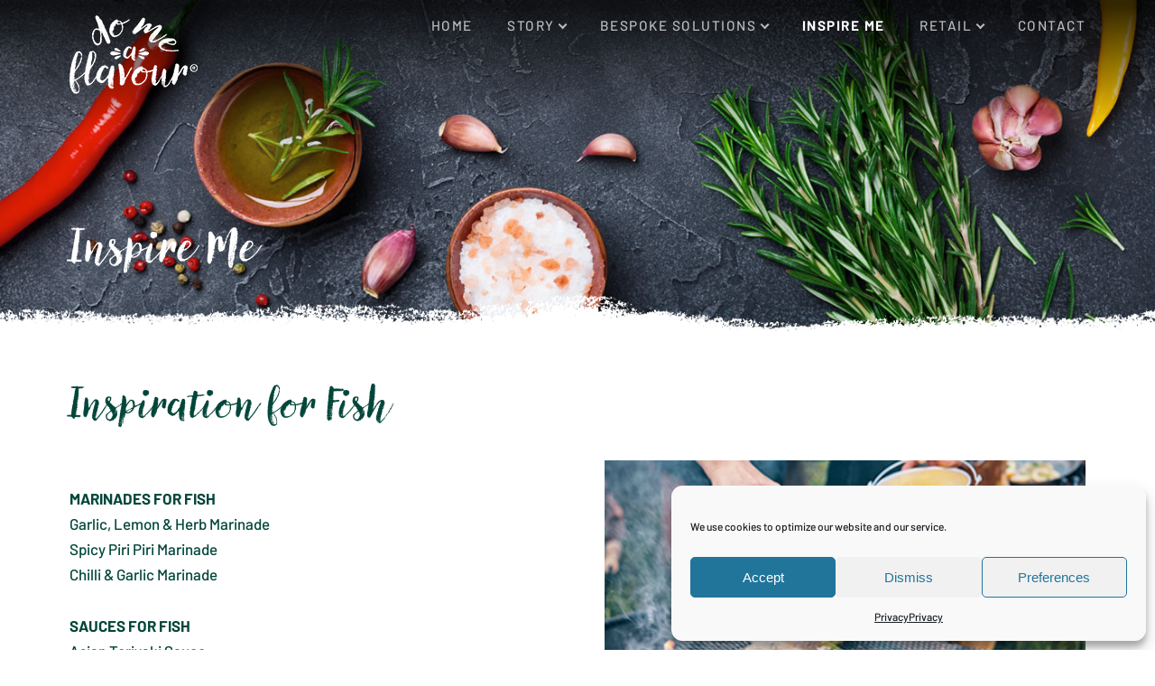

--- FILE ---
content_type: text/html; charset=UTF-8
request_url: https://www.domeaflavour.ie/inspire-me/inspiration-for-fish/
body_size: 8125
content:
<!doctype html>
<html lang="en">
<head>
<meta charset="UTF-8" />
<link rel="shortcut icon" href="https://www.domeaflavour.ie/wp-content/themes/dmaf/touch-icon.png"><link rel="apple-touch-icon-precomposed" href="https://www.domeaflavour.ie/wp-content/themes/dmaf/touch-icon.png"><meta name="viewport" content="initial-scale=1, width=device-width">
<meta name='robots' content='index, follow, max-image-preview:large, max-snippet:-1, max-video-preview:-1' />
	<style>img:is([sizes="auto" i], [sizes^="auto," i]) { contain-intrinsic-size: 3000px 1500px }</style>
	
	<!-- This site is optimized with the Yoast SEO plugin v24.4 - https://yoast.com/wordpress/plugins/seo/ -->
	<title>Inspiration for Fish - Do Me a Flavour</title>
	<link rel="canonical" href="https://www.domeaflavour.ie/inspire-me/inspiration-for-fish/" />
	<meta property="og:locale" content="en_US" />
	<meta property="og:type" content="article" />
	<meta property="og:title" content="Inspiration for Fish - Do Me a Flavour" />
	<meta property="og:description" content="Inspiration for Fish MARINADES FOR FISH Garlic, Lemon &amp; Herb Marinade Spicy Piri Piri Marinade Chilli &amp; Garlic Marinade SAUCES FOR FISH Asian Teriyaki Sauce Creamy White Wine Sauce Creamy Chive Sauce BUTTERS FOR FISH Dill &amp; Sicilian Lemon Butter Italian Style Sundried Tomato &amp; Basil Butter Harissa Style Butter SEASONINGS FOR FISH Sweet Memphis [&hellip;]" />
	<meta property="og:url" content="https://www.domeaflavour.ie/inspire-me/inspiration-for-fish/" />
	<meta property="og:site_name" content="Do Me a Flavour" />
	<meta property="article:modified_time" content="2021-12-14T18:31:31+00:00" />
	<meta property="og:image" content="https://www.domeaflavour.ie/wp-content/uploads/2021/10/Filler-image29.jpg" />
	<meta name="twitter:card" content="summary_large_image" />
	<meta name="twitter:label1" content="Est. reading time" />
	<meta name="twitter:data1" content="1 minute" />
	<script type="application/ld+json" class="yoast-schema-graph">{"@context":"https://schema.org","@graph":[{"@type":"WebPage","@id":"https://www.domeaflavour.ie/inspire-me/inspiration-for-fish/","url":"https://www.domeaflavour.ie/inspire-me/inspiration-for-fish/","name":"Inspiration for Fish - Do Me a Flavour","isPartOf":{"@id":"https://www.domeaflavour.ie/#website"},"datePublished":"2021-11-03T12:35:20+00:00","dateModified":"2021-12-14T18:31:31+00:00","breadcrumb":{"@id":"https://www.domeaflavour.ie/inspire-me/inspiration-for-fish/#breadcrumb"},"inLanguage":"en-US","potentialAction":[{"@type":"ReadAction","target":["https://www.domeaflavour.ie/inspire-me/inspiration-for-fish/"]}]},{"@type":"BreadcrumbList","@id":"https://www.domeaflavour.ie/inspire-me/inspiration-for-fish/#breadcrumb","itemListElement":[{"@type":"ListItem","position":1,"name":"Home","item":"https://www.domeaflavour.ie/"},{"@type":"ListItem","position":2,"name":"Inspire Me","item":"https://www.domeaflavour.ie/inspire-me/"},{"@type":"ListItem","position":3,"name":"Inspiration for Fish"}]},{"@type":"WebSite","@id":"https://www.domeaflavour.ie/#website","url":"https://www.domeaflavour.ie/","name":"Do Me a Flavour","description":"Make the ordinary great","potentialAction":[{"@type":"SearchAction","target":{"@type":"EntryPoint","urlTemplate":"https://www.domeaflavour.ie/?s={search_term_string}"},"query-input":{"@type":"PropertyValueSpecification","valueRequired":true,"valueName":"search_term_string"}}],"inLanguage":"en-US"}]}</script>
	<!-- / Yoast SEO plugin. -->


<link rel='dns-prefetch' href='//ajax.googleapis.com' />
<style id='classic-theme-styles-inline-css' type='text/css'>
/*! This file is auto-generated */
.wp-block-button__link{color:#fff;background-color:#32373c;border-radius:9999px;box-shadow:none;text-decoration:none;padding:calc(.667em + 2px) calc(1.333em + 2px);font-size:1.125em}.wp-block-file__button{background:#32373c;color:#fff;text-decoration:none}
</style>
<style id='global-styles-inline-css' type='text/css'>
:root{--wp--preset--aspect-ratio--square: 1;--wp--preset--aspect-ratio--4-3: 4/3;--wp--preset--aspect-ratio--3-4: 3/4;--wp--preset--aspect-ratio--3-2: 3/2;--wp--preset--aspect-ratio--2-3: 2/3;--wp--preset--aspect-ratio--16-9: 16/9;--wp--preset--aspect-ratio--9-16: 9/16;--wp--preset--color--black: #000000;--wp--preset--color--cyan-bluish-gray: #abb8c3;--wp--preset--color--white: #ffffff;--wp--preset--color--pale-pink: #f78da7;--wp--preset--color--vivid-red: #cf2e2e;--wp--preset--color--luminous-vivid-orange: #ff6900;--wp--preset--color--luminous-vivid-amber: #fcb900;--wp--preset--color--light-green-cyan: #7bdcb5;--wp--preset--color--vivid-green-cyan: #00d084;--wp--preset--color--pale-cyan-blue: #8ed1fc;--wp--preset--color--vivid-cyan-blue: #0693e3;--wp--preset--color--vivid-purple: #9b51e0;--wp--preset--gradient--vivid-cyan-blue-to-vivid-purple: linear-gradient(135deg,rgba(6,147,227,1) 0%,rgb(155,81,224) 100%);--wp--preset--gradient--light-green-cyan-to-vivid-green-cyan: linear-gradient(135deg,rgb(122,220,180) 0%,rgb(0,208,130) 100%);--wp--preset--gradient--luminous-vivid-amber-to-luminous-vivid-orange: linear-gradient(135deg,rgba(252,185,0,1) 0%,rgba(255,105,0,1) 100%);--wp--preset--gradient--luminous-vivid-orange-to-vivid-red: linear-gradient(135deg,rgba(255,105,0,1) 0%,rgb(207,46,46) 100%);--wp--preset--gradient--very-light-gray-to-cyan-bluish-gray: linear-gradient(135deg,rgb(238,238,238) 0%,rgb(169,184,195) 100%);--wp--preset--gradient--cool-to-warm-spectrum: linear-gradient(135deg,rgb(74,234,220) 0%,rgb(151,120,209) 20%,rgb(207,42,186) 40%,rgb(238,44,130) 60%,rgb(251,105,98) 80%,rgb(254,248,76) 100%);--wp--preset--gradient--blush-light-purple: linear-gradient(135deg,rgb(255,206,236) 0%,rgb(152,150,240) 100%);--wp--preset--gradient--blush-bordeaux: linear-gradient(135deg,rgb(254,205,165) 0%,rgb(254,45,45) 50%,rgb(107,0,62) 100%);--wp--preset--gradient--luminous-dusk: linear-gradient(135deg,rgb(255,203,112) 0%,rgb(199,81,192) 50%,rgb(65,88,208) 100%);--wp--preset--gradient--pale-ocean: linear-gradient(135deg,rgb(255,245,203) 0%,rgb(182,227,212) 50%,rgb(51,167,181) 100%);--wp--preset--gradient--electric-grass: linear-gradient(135deg,rgb(202,248,128) 0%,rgb(113,206,126) 100%);--wp--preset--gradient--midnight: linear-gradient(135deg,rgb(2,3,129) 0%,rgb(40,116,252) 100%);--wp--preset--font-size--small: 13px;--wp--preset--font-size--medium: 20px;--wp--preset--font-size--large: 36px;--wp--preset--font-size--x-large: 42px;--wp--preset--spacing--20: 0.44rem;--wp--preset--spacing--30: 0.67rem;--wp--preset--spacing--40: 1rem;--wp--preset--spacing--50: 1.5rem;--wp--preset--spacing--60: 2.25rem;--wp--preset--spacing--70: 3.38rem;--wp--preset--spacing--80: 5.06rem;--wp--preset--shadow--natural: 6px 6px 9px rgba(0, 0, 0, 0.2);--wp--preset--shadow--deep: 12px 12px 50px rgba(0, 0, 0, 0.4);--wp--preset--shadow--sharp: 6px 6px 0px rgba(0, 0, 0, 0.2);--wp--preset--shadow--outlined: 6px 6px 0px -3px rgba(255, 255, 255, 1), 6px 6px rgba(0, 0, 0, 1);--wp--preset--shadow--crisp: 6px 6px 0px rgba(0, 0, 0, 1);}:where(.is-layout-flex){gap: 0.5em;}:where(.is-layout-grid){gap: 0.5em;}body .is-layout-flex{display: flex;}.is-layout-flex{flex-wrap: wrap;align-items: center;}.is-layout-flex > :is(*, div){margin: 0;}body .is-layout-grid{display: grid;}.is-layout-grid > :is(*, div){margin: 0;}:where(.wp-block-columns.is-layout-flex){gap: 2em;}:where(.wp-block-columns.is-layout-grid){gap: 2em;}:where(.wp-block-post-template.is-layout-flex){gap: 1.25em;}:where(.wp-block-post-template.is-layout-grid){gap: 1.25em;}.has-black-color{color: var(--wp--preset--color--black) !important;}.has-cyan-bluish-gray-color{color: var(--wp--preset--color--cyan-bluish-gray) !important;}.has-white-color{color: var(--wp--preset--color--white) !important;}.has-pale-pink-color{color: var(--wp--preset--color--pale-pink) !important;}.has-vivid-red-color{color: var(--wp--preset--color--vivid-red) !important;}.has-luminous-vivid-orange-color{color: var(--wp--preset--color--luminous-vivid-orange) !important;}.has-luminous-vivid-amber-color{color: var(--wp--preset--color--luminous-vivid-amber) !important;}.has-light-green-cyan-color{color: var(--wp--preset--color--light-green-cyan) !important;}.has-vivid-green-cyan-color{color: var(--wp--preset--color--vivid-green-cyan) !important;}.has-pale-cyan-blue-color{color: var(--wp--preset--color--pale-cyan-blue) !important;}.has-vivid-cyan-blue-color{color: var(--wp--preset--color--vivid-cyan-blue) !important;}.has-vivid-purple-color{color: var(--wp--preset--color--vivid-purple) !important;}.has-black-background-color{background-color: var(--wp--preset--color--black) !important;}.has-cyan-bluish-gray-background-color{background-color: var(--wp--preset--color--cyan-bluish-gray) !important;}.has-white-background-color{background-color: var(--wp--preset--color--white) !important;}.has-pale-pink-background-color{background-color: var(--wp--preset--color--pale-pink) !important;}.has-vivid-red-background-color{background-color: var(--wp--preset--color--vivid-red) !important;}.has-luminous-vivid-orange-background-color{background-color: var(--wp--preset--color--luminous-vivid-orange) !important;}.has-luminous-vivid-amber-background-color{background-color: var(--wp--preset--color--luminous-vivid-amber) !important;}.has-light-green-cyan-background-color{background-color: var(--wp--preset--color--light-green-cyan) !important;}.has-vivid-green-cyan-background-color{background-color: var(--wp--preset--color--vivid-green-cyan) !important;}.has-pale-cyan-blue-background-color{background-color: var(--wp--preset--color--pale-cyan-blue) !important;}.has-vivid-cyan-blue-background-color{background-color: var(--wp--preset--color--vivid-cyan-blue) !important;}.has-vivid-purple-background-color{background-color: var(--wp--preset--color--vivid-purple) !important;}.has-black-border-color{border-color: var(--wp--preset--color--black) !important;}.has-cyan-bluish-gray-border-color{border-color: var(--wp--preset--color--cyan-bluish-gray) !important;}.has-white-border-color{border-color: var(--wp--preset--color--white) !important;}.has-pale-pink-border-color{border-color: var(--wp--preset--color--pale-pink) !important;}.has-vivid-red-border-color{border-color: var(--wp--preset--color--vivid-red) !important;}.has-luminous-vivid-orange-border-color{border-color: var(--wp--preset--color--luminous-vivid-orange) !important;}.has-luminous-vivid-amber-border-color{border-color: var(--wp--preset--color--luminous-vivid-amber) !important;}.has-light-green-cyan-border-color{border-color: var(--wp--preset--color--light-green-cyan) !important;}.has-vivid-green-cyan-border-color{border-color: var(--wp--preset--color--vivid-green-cyan) !important;}.has-pale-cyan-blue-border-color{border-color: var(--wp--preset--color--pale-cyan-blue) !important;}.has-vivid-cyan-blue-border-color{border-color: var(--wp--preset--color--vivid-cyan-blue) !important;}.has-vivid-purple-border-color{border-color: var(--wp--preset--color--vivid-purple) !important;}.has-vivid-cyan-blue-to-vivid-purple-gradient-background{background: var(--wp--preset--gradient--vivid-cyan-blue-to-vivid-purple) !important;}.has-light-green-cyan-to-vivid-green-cyan-gradient-background{background: var(--wp--preset--gradient--light-green-cyan-to-vivid-green-cyan) !important;}.has-luminous-vivid-amber-to-luminous-vivid-orange-gradient-background{background: var(--wp--preset--gradient--luminous-vivid-amber-to-luminous-vivid-orange) !important;}.has-luminous-vivid-orange-to-vivid-red-gradient-background{background: var(--wp--preset--gradient--luminous-vivid-orange-to-vivid-red) !important;}.has-very-light-gray-to-cyan-bluish-gray-gradient-background{background: var(--wp--preset--gradient--very-light-gray-to-cyan-bluish-gray) !important;}.has-cool-to-warm-spectrum-gradient-background{background: var(--wp--preset--gradient--cool-to-warm-spectrum) !important;}.has-blush-light-purple-gradient-background{background: var(--wp--preset--gradient--blush-light-purple) !important;}.has-blush-bordeaux-gradient-background{background: var(--wp--preset--gradient--blush-bordeaux) !important;}.has-luminous-dusk-gradient-background{background: var(--wp--preset--gradient--luminous-dusk) !important;}.has-pale-ocean-gradient-background{background: var(--wp--preset--gradient--pale-ocean) !important;}.has-electric-grass-gradient-background{background: var(--wp--preset--gradient--electric-grass) !important;}.has-midnight-gradient-background{background: var(--wp--preset--gradient--midnight) !important;}.has-small-font-size{font-size: var(--wp--preset--font-size--small) !important;}.has-medium-font-size{font-size: var(--wp--preset--font-size--medium) !important;}.has-large-font-size{font-size: var(--wp--preset--font-size--large) !important;}.has-x-large-font-size{font-size: var(--wp--preset--font-size--x-large) !important;}
:where(.wp-block-post-template.is-layout-flex){gap: 1.25em;}:where(.wp-block-post-template.is-layout-grid){gap: 1.25em;}
:where(.wp-block-columns.is-layout-flex){gap: 2em;}:where(.wp-block-columns.is-layout-grid){gap: 2em;}
:root :where(.wp-block-pullquote){font-size: 1.5em;line-height: 1.6;}
</style>
<link rel='stylesheet' id='contact-form-7-css' href='https://www.domeaflavour.ie/wp-content/plugins/contact-form-7/includes/css/styles.css?ver=6.0.3' type='text/css' media='all' />
<link rel='stylesheet' id='cmplz-general-css' href='https://www.domeaflavour.ie/wp-content/plugins/complianz-gdpr/assets/css/cookieblocker.min.css?ver=1738916751' type='text/css' media='all' />
<link rel='stylesheet' id='nw-googlefonts-css' href='https://www.domeaflavour.ie/wp-content/uploads/fonts/2ffb09a23c98a2cea5bc725a53898b01/font.css?v=1736869946' type='text/css' media='all' />
<link rel='stylesheet' id='nw-stylesheet-css' href='https://www.domeaflavour.ie/wp-content/themes/dmaf/assets/css/style.min.css?ver=1.12' type='text/css' media='all' />
<link rel="https://api.w.org/" href="https://www.domeaflavour.ie/wp-json/" /><link rel="alternate" title="JSON" type="application/json" href="https://www.domeaflavour.ie/wp-json/wp/v2/pages/665" />			<style>.cmplz-hidden {
					display: none !important;
				}</style>
</head>


<body data-cmplz=1 class="page-template-default page page-id-665 page-child parent-pageid-11 wp-embed-responsive  internal">

	<div class="page-wrapper">
		<header class="page-header">
			
			<a class="logo" href="/">
				<h1>Do Me a Flavour, Make the ordinary great</h1>
			</a>

			<div class="mobile-menu-link">
				<div class="menu-icon"></div>
			</div>

			<nav class="header-nav">
				
				<ul id="menu-main-menu" class="header-main-menu"><li><a href="/">Home</a></li>
<li class="menu-item-has-children"><a href="/our-story/">Story</a>
<ul class="sub-menu">
	<li><a href="/our-story/our-ingredients/">Our Ingredients</a></li>
	<li><a href="/our-story/spice-blending-expertise/">Spice Blending Expertise</a></li>
</ul>
</li>
<li class="menu-item-has-children"><a href="/bespoke-solutions/">Bespoke Solutions</a>
<ul class="sub-menu">
	<li><a href="/bespoke-solutions/insight-innovation/">Insight &#038; Innovation</a></li>
	<li><a href="/bespoke-solutions/herbs-spices/">Herbs &#038; Spices</a></li>
	<li><a href="/bespoke-solutions/flavoured-butter/">Flavoured Butter</a></li>
	<li><a href="/bespoke-solutions/stuffings-crumbs/">Stuffings &#038; Crumbs</a></li>
	<li><a href="/bespoke-solutions/marinades/">Marinades</a></li>
</ul>
</li>
<li class="current-page-ancestor"><a href="/inspire-me/">Inspire Me</a></li>
<li class="menu-item-has-children"><a href="/retail-products/">Retail</a>
<ul class="sub-menu">
	<li><a href="/retail-products/organic-range/">Organic Range</a></li>
	<li><a href="/retail-products/recipes-guides/">Recipe Ideas</a></li>
</ul>
</li>
<li><a href="/contact/">Contact</a></li>
</ul>
			</nav>

		</header>
	
			<section class="panel-banner banner-internal">
		<img width="1400" height="403" src="/wp-content/uploads/2021/10/banner-default-1.jpg" class="banner-img" alt="" decoding="async" fetchpriority="high" srcset="https://www.domeaflavour.ie/wp-content/uploads/2021/10/banner-default-1.jpg 1400w, https://www.domeaflavour.ie/wp-content/uploads/2021/10/banner-default-1-300x86.jpg 300w, https://www.domeaflavour.ie/wp-content/uploads/2021/10/banner-default-1-1024x295.jpg 1024w" sizes="(max-width: 1400px) 100vw, 1400px" />		<h2 class="banner-internal-overlay-title">Inspire Me</h2>
	</section>		
	

	
			
		
		<div class="main">
		
							<section class="panel-layout">
					<div class="panel-content panel-text-content">
						<h3>Inspiration for Fish</h3>
<p><img class="alignright" src="/wp-content/uploads/2021/10/Filler-image29.jpg" alt="" width="533" height="329" /><br />
<strong>MARINADES FOR FISH</strong><br />
Garlic, Lemon &amp; Herb Marinade<br />
Spicy Piri Piri Marinade<br />
Chilli &amp; Garlic Marinade</p>
<p><strong>SAUCES FOR FISH</strong><br />
Asian Teriyaki Sauce<br />
Creamy White Wine Sauce<br />
Creamy Chive Sauce</p>
<p><strong>BUTTERS FOR FISH</strong><br />
Dill &amp; Sicilian Lemon Butter<br />
Italian Style Sundried Tomato &amp; Basil Butter<br />
Harissa Style Butter</p>
<p><img class="alignright" src="/wp-content/uploads/2021/10/Filler-image14.jpg" alt="" width="533" height="329" /><strong>SEASONINGS FOR FISH</strong><br />
Sweet Memphis BBQ Seasoning<br />
Lemon Pepper &amp; Garlic Seasoning<br />
Smoked Paprika &amp; Chilli Seasoning</p>
<p><strong>CRUMBS FOR FISH</strong><br />
Herb &amp; Lemon Crumb<br />
Sun Dried Tomato &amp; Basil Crumb<br />
Basil Pesto &amp; Rocket</p>
<p><a class="btn-orange" href="/inspire-me/">Back to Inspire Me</a></p>
					</div>
				</section>
							
				<section class="panel-layout panel-cta-carousel">
		<div class="panel-content panel-text-content">
			
			<div class="aligncenter">
				<h3 class="cta-carousel-panel-title">You may also be interested in...</h3>
			</div>
			
			<ul class="cta-carousel-items owl-carousel">
									<li class="cta-carousel-item">
						<a class="cta-carousel-link" href="https://www.domeaflavour.ie/inspire-me/inspiration-for-chicken/">
							<img width="300" height="300" src="/wp-content/uploads/2021/10/Filler-image13-300x300.jpg" class="cta-carousel-img" alt="" decoding="async" srcset="https://www.domeaflavour.ie/wp-content/uploads/2021/10/Filler-image13-300x300.jpg 300w, https://www.domeaflavour.ie/wp-content/uploads/2021/10/Filler-image13-150x150.jpg 150w" sizes="(max-width: 300px) 100vw, 300px" />							<h6 class="cta-carousel-title">for Chicken</h6>
						</a>
					</li>
										<li class="cta-carousel-item">
						<a class="cta-carousel-link" href="https://www.domeaflavour.ie/inspire-me/inspiration-for-chicken/">
							<img width="300" height="300" src="/wp-content/uploads/2021/10/Filler-image9-300x300.jpg" class="cta-carousel-img" alt="" decoding="async" srcset="https://www.domeaflavour.ie/wp-content/uploads/2021/10/Filler-image9-300x300.jpg 300w, https://www.domeaflavour.ie/wp-content/uploads/2021/10/Filler-image9-150x150.jpg 150w" sizes="(max-width: 300px) 100vw, 300px" />							<h6 class="cta-carousel-title">for Pork</h6>
						</a>
					</li>
										<li class="cta-carousel-item">
						<a class="cta-carousel-link" href="https://www.domeaflavour.ie/inspire-me/inspiration-for-lamb/">
							<img width="300" height="300" src="/wp-content/uploads/2021/11/Filler-image44-300x300.jpg" class="cta-carousel-img" alt="" decoding="async" loading="lazy" srcset="https://www.domeaflavour.ie/wp-content/uploads/2021/11/Filler-image44-300x300.jpg 300w, https://www.domeaflavour.ie/wp-content/uploads/2021/11/Filler-image44-150x150.jpg 150w" sizes="auto, (max-width: 300px) 100vw, 300px" />							<h6 class="cta-carousel-title">for Lamb</h6>
						</a>
					</li>
										<li class="cta-carousel-item">
						<a class="cta-carousel-link" href="https://www.domeaflavour.ie/inspire-me/inspiration-for-beef/">
							<img width="300" height="300" src="/wp-content/uploads/2021/11/Filler-image45-300x300.jpg" class="cta-carousel-img" alt="" decoding="async" loading="lazy" srcset="https://www.domeaflavour.ie/wp-content/uploads/2021/11/Filler-image45-300x300.jpg 300w, https://www.domeaflavour.ie/wp-content/uploads/2021/11/Filler-image45-150x150.jpg 150w" sizes="auto, (max-width: 300px) 100vw, 300px" />							<h6 class="cta-carousel-title">for Beef</h6>
						</a>
					</li>
								</ul>
			
			<div class="cta-carousel-outro">
				<a class="btn-cream alignright" href="/inspire-me/">Browse all</a><img src="/wp-content/uploads/2021/10/inspiration-illustration.jpg">			</div>
			
		</div>
	</section>
		
	<section class="panel-layout">
		<div class="panel-content">
			
										
					<a class="contact-crosslink-link" href="https://www.domeaflavour.ie/contact/">
						<div class="contact-crosslink-image-block">
							<img width="392" height="271" src="/wp-content/uploads/2021/10/Filler-image43.jpg" class="contact-crosslink-img" alt="" decoding="async" loading="lazy" srcset="https://www.domeaflavour.ie/wp-content/uploads/2021/10/Filler-image43.jpg 392w, https://www.domeaflavour.ie/wp-content/uploads/2021/10/Filler-image43-300x207.jpg 300w" sizes="auto, (max-width: 392px) 100vw, 392px" />						</div>
						
						<div class="contact-crosslink-text-block">
							<h4 class="contact-crosslink-title">Get in touch</h4>
							
							<div class="contact-crosslink-text-content">
								<p class="contact-crosslink-text">Our team is on standby to answer any trade or food service questions you might have - we're here to help</p>
								<span class="cta-link">Get in touch</span>
							</div>
							
						</div>
					</a>
				
			</div>
		</section>
				
		</div>

	

	<footer class="page-footer">

		<section class="footer-panel footer-panel-upper">
			<div class="footer-panel-content">
			
				<a class="footer-logo" href="/">
					Do Me a Flavour, Make the ordinary great				</a>
				
				<div class="footer-newsletter-panel">
	<h5 class="footer-newsletter-title">Sign up for news</h5>
	<form class="footer-newsletter-form js-cm-form" id="subForm" action="https://www.createsend.com/t/subscribeerror?description=" method="post" data-id="5B5E7037DA78A748374AD499497E309E2CAAAA1088CB11BE50B648823091E560D7FBA5E6FEA6883EB100E65688FF4577C9F6BA96E69DFC507662962594BBA428">
		<label class="hidden-label" for="fieldEmail">Your email</label>
		<input autocomplete="Email" aria-label="Email" class="footer-newsletter-email js-cm-email-input qa-input-email" id="fieldEmail" maxlength="200" name="cm-bjyuddj-bjyuddj" required="" type="email" placeholder="Your email...">
		<button class="footer-newsletter-submit" type="submit">Sign me up</button>
	</form>
</div>

<script type="text/javascript" src="https://js.createsend1.com/javascript/copypastesubscribeformlogic.js"></script>				
			</div>
		</section>
		
		<section class="footer-panel footer-panel-lower">
			<div class="footer-panel-content">
			
				<ul id="menu-footer-menu" class="footer-nav-menu"><li class="menu-item-has-children"><a href="/our-story/">Our Story</a>
<ul class="sub-menu">
	<li><a href="/our-story/our-ingredients/">Our Ingredients</a></li>
	<li><a href="/our-story/spice-blending-expertise/">Spice Blending Expertise</a></li>
</ul>
</li>
<li class="menu-item-has-children"><a href="/bespoke-solutions/">Bespoke Solutions</a>
<ul class="sub-menu">
	<li><a href="/bespoke-solutions/insight-innovation/">Insight &#038; Innovation</a></li>
	<li><a href="/bespoke-solutions/herbs-spices/">Herbs &#038; Spices</a></li>
	<li><a href="/bespoke-solutions/flavoured-butter/">Flavoured Butter</a></li>
	<li><a href="/bespoke-solutions/stuffings-crumbs/">Stuffings &#038; Crumbs</a></li>
	<li><a href="/bespoke-solutions/marinades/">Marinades</a></li>
</ul>
</li>
<li class="current-page-ancestor"><a href="/inspire-me/">Inspire Me</a></li>
<li class="menu-item-has-children"><a href="/retail-products/">Retail Products</a>
<ul class="sub-menu">
	<li><a href="/retail-products/organic-range/">Organic Range</a></li>
	<li><a href="/retail-products/recipes-guides/">Recipe Ideas</a></li>
</ul>
</li>
<li><a href="/contact/">Get in touch</a></li>
</ul>				
					<div class="sm-links">
		</div>
		
			</div>
		</section>
		
		<section class="footer-panel footer-panel-lower">
			<div class="footer-panel-content">
				
			
				<ul id="menu-footer-links" class="footer-links"><li><a href="/sitemap/">Sitemap</a></li>
<li><a rel="privacy-policy" href="/privacy/">Privacy</a></li>
<li><a href="/terms/">Terms</a></li>
</ul>				
			</div>
		</section>
	
	</footer>
	
</div>


<!-- Consent Management powered by Complianz | GDPR/CCPA Cookie Consent https://wordpress.org/plugins/complianz-gdpr -->
<div id="cmplz-cookiebanner-container"><div class="cmplz-cookiebanner cmplz-hidden banner-1 bottom-right-minimal optin cmplz-bottom-right cmplz-categories-type-view-preferences" aria-modal="true" data-nosnippet="true" role="dialog" aria-live="polite" aria-labelledby="cmplz-header-1-optin" aria-describedby="cmplz-message-1-optin">
	<div class="cmplz-header">
		<div class="cmplz-logo"></div>
		<div class="cmplz-title" id="cmplz-header-1-optin">Manage Cookie Consent</div>
		<div class="cmplz-close" tabindex="0" role="button" aria-label="Close dialog">
			<svg aria-hidden="true" focusable="false" data-prefix="fas" data-icon="times" class="svg-inline--fa fa-times fa-w-11" role="img" xmlns="http://www.w3.org/2000/svg" viewBox="0 0 352 512"><path fill="currentColor" d="M242.72 256l100.07-100.07c12.28-12.28 12.28-32.19 0-44.48l-22.24-22.24c-12.28-12.28-32.19-12.28-44.48 0L176 189.28 75.93 89.21c-12.28-12.28-32.19-12.28-44.48 0L9.21 111.45c-12.28 12.28-12.28 32.19 0 44.48L109.28 256 9.21 356.07c-12.28 12.28-12.28 32.19 0 44.48l22.24 22.24c12.28 12.28 32.2 12.28 44.48 0L176 322.72l100.07 100.07c12.28 12.28 32.2 12.28 44.48 0l22.24-22.24c12.28-12.28 12.28-32.19 0-44.48L242.72 256z"></path></svg>
		</div>
	</div>

	<div class="cmplz-divider cmplz-divider-header"></div>
	<div class="cmplz-body">
		<div class="cmplz-message" id="cmplz-message-1-optin">We use cookies to optimize our website and our service.</div>
		<!-- categories start -->
		<div class="cmplz-categories">
			<details class="cmplz-category cmplz-functional" >
				<summary>
						<span class="cmplz-category-header">
							<span class="cmplz-category-title">Functional</span>
							<span class='cmplz-always-active'>
								<span class="cmplz-banner-checkbox">
									<input type="checkbox"
										   id="cmplz-functional-optin"
										   data-category="cmplz_functional"
										   class="cmplz-consent-checkbox cmplz-functional"
										   size="40"
										   value="1"/>
									<label class="cmplz-label" for="cmplz-functional-optin" tabindex="0"><span class="screen-reader-text">Functional</span></label>
								</span>
								Always active							</span>
							<span class="cmplz-icon cmplz-open">
								<svg xmlns="http://www.w3.org/2000/svg" viewBox="0 0 448 512"  height="18" ><path d="M224 416c-8.188 0-16.38-3.125-22.62-9.375l-192-192c-12.5-12.5-12.5-32.75 0-45.25s32.75-12.5 45.25 0L224 338.8l169.4-169.4c12.5-12.5 32.75-12.5 45.25 0s12.5 32.75 0 45.25l-192 192C240.4 412.9 232.2 416 224 416z"/></svg>
							</span>
						</span>
				</summary>
				<div class="cmplz-description">
					<span class="cmplz-description-functional">The technical storage or access is strictly necessary for the legitimate purpose of enabling the use of a specific service explicitly requested by the subscriber or user, or for the sole purpose of carrying out the transmission of a communication over an electronic communications network.</span>
				</div>
			</details>

			<details class="cmplz-category cmplz-preferences" >
				<summary>
						<span class="cmplz-category-header">
							<span class="cmplz-category-title">Preferences</span>
							<span class="cmplz-banner-checkbox">
								<input type="checkbox"
									   id="cmplz-preferences-optin"
									   data-category="cmplz_preferences"
									   class="cmplz-consent-checkbox cmplz-preferences"
									   size="40"
									   value="1"/>
								<label class="cmplz-label" for="cmplz-preferences-optin" tabindex="0"><span class="screen-reader-text">Preferences</span></label>
							</span>
							<span class="cmplz-icon cmplz-open">
								<svg xmlns="http://www.w3.org/2000/svg" viewBox="0 0 448 512"  height="18" ><path d="M224 416c-8.188 0-16.38-3.125-22.62-9.375l-192-192c-12.5-12.5-12.5-32.75 0-45.25s32.75-12.5 45.25 0L224 338.8l169.4-169.4c12.5-12.5 32.75-12.5 45.25 0s12.5 32.75 0 45.25l-192 192C240.4 412.9 232.2 416 224 416z"/></svg>
							</span>
						</span>
				</summary>
				<div class="cmplz-description">
					<span class="cmplz-description-preferences">The technical storage or access is necessary for the legitimate purpose of storing preferences that are not requested by the subscriber or user.</span>
				</div>
			</details>

			<details class="cmplz-category cmplz-statistics" >
				<summary>
						<span class="cmplz-category-header">
							<span class="cmplz-category-title">Statistics</span>
							<span class="cmplz-banner-checkbox">
								<input type="checkbox"
									   id="cmplz-statistics-optin"
									   data-category="cmplz_statistics"
									   class="cmplz-consent-checkbox cmplz-statistics"
									   size="40"
									   value="1"/>
								<label class="cmplz-label" for="cmplz-statistics-optin" tabindex="0"><span class="screen-reader-text">Statistics</span></label>
							</span>
							<span class="cmplz-icon cmplz-open">
								<svg xmlns="http://www.w3.org/2000/svg" viewBox="0 0 448 512"  height="18" ><path d="M224 416c-8.188 0-16.38-3.125-22.62-9.375l-192-192c-12.5-12.5-12.5-32.75 0-45.25s32.75-12.5 45.25 0L224 338.8l169.4-169.4c12.5-12.5 32.75-12.5 45.25 0s12.5 32.75 0 45.25l-192 192C240.4 412.9 232.2 416 224 416z"/></svg>
							</span>
						</span>
				</summary>
				<div class="cmplz-description">
					<span class="cmplz-description-statistics">The technical storage or access that is used exclusively for statistical purposes.</span>
					<span class="cmplz-description-statistics-anonymous">The technical storage or access that is used exclusively for anonymous statistical purposes. Without a subpoena, voluntary compliance on the part of your Internet Service Provider, or additional records from a third party, information stored or retrieved for this purpose alone cannot usually be used to identify you.</span>
				</div>
			</details>
			<details class="cmplz-category cmplz-marketing" >
				<summary>
						<span class="cmplz-category-header">
							<span class="cmplz-category-title">Marketing</span>
							<span class="cmplz-banner-checkbox">
								<input type="checkbox"
									   id="cmplz-marketing-optin"
									   data-category="cmplz_marketing"
									   class="cmplz-consent-checkbox cmplz-marketing"
									   size="40"
									   value="1"/>
								<label class="cmplz-label" for="cmplz-marketing-optin" tabindex="0"><span class="screen-reader-text">Marketing</span></label>
							</span>
							<span class="cmplz-icon cmplz-open">
								<svg xmlns="http://www.w3.org/2000/svg" viewBox="0 0 448 512"  height="18" ><path d="M224 416c-8.188 0-16.38-3.125-22.62-9.375l-192-192c-12.5-12.5-12.5-32.75 0-45.25s32.75-12.5 45.25 0L224 338.8l169.4-169.4c12.5-12.5 32.75-12.5 45.25 0s12.5 32.75 0 45.25l-192 192C240.4 412.9 232.2 416 224 416z"/></svg>
							</span>
						</span>
				</summary>
				<div class="cmplz-description">
					<span class="cmplz-description-marketing">The technical storage or access is required to create user profiles to send advertising, or to track the user on a website or across several websites for similar marketing purposes.</span>
				</div>
			</details>
		</div><!-- categories end -->
			</div>

	<div class="cmplz-links cmplz-information">
		<a class="cmplz-link cmplz-manage-options cookie-statement" href="#" data-relative_url="#cmplz-manage-consent-container">Manage options</a>
		<a class="cmplz-link cmplz-manage-third-parties cookie-statement" href="#" data-relative_url="#cmplz-cookies-overview">Manage services</a>
		<a class="cmplz-link cmplz-manage-vendors tcf cookie-statement" href="#" data-relative_url="#cmplz-tcf-wrapper">Manage {vendor_count} vendors</a>
		<a class="cmplz-link cmplz-external cmplz-read-more-purposes tcf" target="_blank" rel="noopener noreferrer nofollow" href="https://cookiedatabase.org/tcf/purposes/">Read more about these purposes</a>
			</div>

	<div class="cmplz-divider cmplz-footer"></div>

	<div class="cmplz-buttons">
		<button class="cmplz-btn cmplz-accept">Accept</button>
		<button class="cmplz-btn cmplz-deny">Dismiss</button>
		<button class="cmplz-btn cmplz-view-preferences">Preferences</button>
		<button class="cmplz-btn cmplz-save-preferences">Save preferences</button>
		<a class="cmplz-btn cmplz-manage-options tcf cookie-statement" href="#" data-relative_url="#cmplz-manage-consent-container">Preferences</a>
			</div>

	<div class="cmplz-links cmplz-documents">
		<a class="cmplz-link cookie-statement" href="#" data-relative_url="">{title}</a>
		<a class="cmplz-link privacy-statement" href="#" data-relative_url="">{title}</a>
		<a class="cmplz-link impressum" href="#" data-relative_url="">{title}</a>
			</div>

</div>
</div>
					<div id="cmplz-manage-consent" data-nosnippet="true"><button class="cmplz-btn cmplz-hidden cmplz-manage-consent manage-consent-1">Manage consent</button>

</div><script type="text/javascript" src="//ajax.googleapis.com/ajax/libs/jquery/3.6.0/jquery.min.js?ver=6.7.1" id="jquery-js"></script>
<script type="text/javascript" src="https://www.domeaflavour.ie/wp-content/themes/dmaf/assets/js/script.min.js?ver=1.3" id="nw-js-js"></script>
<script type="text/javascript" id="cmplz-cookiebanner-js-extra">
/* <![CDATA[ */
var complianz = {"prefix":"cmplz_","user_banner_id":"1","set_cookies":[],"block_ajax_content":"","banner_version":"23","version":"7.2.0","store_consent":"","do_not_track_enabled":"","consenttype":"optin","region":"eu","geoip":"","dismiss_timeout":"","disable_cookiebanner":"","soft_cookiewall":"","dismiss_on_scroll":"","cookie_expiry":"365","url":"https:\/\/www.domeaflavour.ie\/wp-json\/complianz\/v1\/","locale":"lang=en&locale=en_US","set_cookies_on_root":"","cookie_domain":"","current_policy_id":"19","cookie_path":"\/","categories":{"statistics":"statistics","marketing":"marketing"},"tcf_active":"","placeholdertext":"Click to accept {category} cookies and enable this content","css_file":"https:\/\/www.domeaflavour.ie\/wp-content\/uploads\/complianz\/css\/banner-{banner_id}-{type}.css?v=23","page_links":{"eu":{"cookie-statement":{"title":"Privacy","url":"https:\/\/www.domeaflavour.ie\/privacy\/"},"privacy-statement":{"title":"Privacy","url":"https:\/\/www.domeaflavour.ie\/privacy\/"}}},"tm_categories":"","forceEnableStats":"","preview":"","clean_cookies":"","aria_label":"Click to accept {category} cookies and enable this content"};
/* ]]> */
</script>
<script defer type="text/javascript" src="https://www.domeaflavour.ie/wp-content/plugins/complianz-gdpr/cookiebanner/js/complianz.min.js?ver=1738916753" id="cmplz-cookiebanner-js"></script>
				<script type="text/plain" data-service="google-analytics" data-category="statistics" async data-category="statistics"
						data-cmplz-src="https://www.googletagmanager.com/gtag/js?id=UA-25211853-58"></script><!-- Statistics script Complianz GDPR/CCPA -->
						<script type="text/plain"							data-category="statistics">window['gtag_enable_tcf_support'] = false;
window.dataLayer = window.dataLayer || [];
function gtag(){dataLayer.push(arguments);}
gtag('js', new Date());
gtag('config', 'UA-25211853-58', {
	cookie_flags:'secure;samesite=none',
	
});
</script>
	
</body>
</html>

--- FILE ---
content_type: text/css
request_url: https://www.domeaflavour.ie/wp-content/themes/dmaf/assets/css/style.min.css?ver=1.12
body_size: 10140
content:
@import url(//hello.myfonts.net/count/3ffc5e);article,aside,details,figcaption,figure,footer,header,hgroup,nav,section,summary{display:block}audio,canvas,video{display:inline-block;*display:inline;*zoom:1}audio:not([controls]){display:none;height:0}[hidden]{display:none}html{font-size:100%;-webkit-text-size-adjust:100%;-ms-text-size-adjust:100%}button,html,input,select,textarea{font-family:sans-serif}body{margin:0}a:focus{outline:thin dotted}a:active,a:hover{outline:0}abbr[title]{border-bottom:1px dotted}b,strong{font-weight:700}dfn{font-style:italic}mark{background:#ff0;color:#000}p,pre{margin:1em 0}code,kbd,pre,samp{font-family:monospace,serif;_font-family:'courier new',monospace;font-size:1em}pre{white-space:pre;white-space:pre-wrap;word-wrap:break-word}q{quotes:none}q:after,q:before{content:'';content:none}small{font-size:75%}sub,sup{font-size:75%;line-height:0;position:relative;vertical-align:baseline}sup{top:-.5em}sub{bottom:-.25em}dl,menu,ol,ul{margin:1em 0}dd{margin:0 0 0 40px}menu,ol,ul{padding:0 0 0 40px}nav ol,nav ul{list-style:none;list-style-image:none}img{border:0;-ms-interpolation-mode:bicubic}svg:not(:root){overflow:hidden}figure,form{margin:0}fieldset{border:1px solid silver;margin:0 2px;padding:.35em .625em .75em}legend{border:0;padding:0;white-space:normal;*margin-left:-7px}button,input,select,textarea{font-size:100%;margin:0;vertical-align:baseline;*vertical-align:middle}button,input{line-height:normal}button,html input[type=button],input[type=reset],input[type=submit]{-webkit-appearance:button;cursor:pointer;*overflow:visible}button[disabled],input[disabled]{cursor:default}input[type=checkbox],input[type=radio]{box-sizing:border-box;padding:0;*height:13px;*width:13px}input[type=search]{-webkit-appearance:textfield;box-sizing:content-box}input[type=search]::-webkit-search-cancel-button,input[type=search]::-webkit-search-decoration{-webkit-appearance:none}button::-moz-focus-inner,input::-moz-focus-inner{border:0;padding:0}textarea{overflow:auto;vertical-align:top}body{border:0 solid #0ff}.banner-internal-overlay-title,.page-footer .sm-links{margin-left:6%;margin-right:6%}.footer-panel,.page-header,.panel-layout{padding-left:6%;padding-right:6%}.panel-content{zoom:1}.panel-content:after,.panel-content:before{content:"";display:table}.panel-content:after{clear:both}input,select,textarea{background-color:transparent;border:1px solid rgba(2,70,58,.3);padding:.7em 1em;width:100%;max-width:50em;color:#02463a;font-weight:500;font-family:inherit;margin:1.5em 0 .5em;border-radius:5px;font-size:1em}input:-moz-placeholder,input:-ms-input-placeholder,input::-moz-placeholder,input::-webkit-input-placeholder,input::placeholder,select:-moz-placeholder,select:-ms-input-placeholder,select::-moz-placeholder,select::-webkit-input-placeholder,select::placeholder,textarea:-moz-placeholder,textarea:-ms-input-placeholder,textarea::-moz-placeholder,textarea::-webkit-input-placeholder,textarea::placeholder{color:#02463a}input[type=checkbox],input[type=radio]{width:auto;margin:.1em 0 0;border:0}textarea{height:7em}label{display:block}label.hidden-label{position:absolute;left:-10000px;top:auto;width:1px;height:1px;overflow:hidden}.form-note{clear:left;font-size:.7em;line-height:1em;display:block;padding:0 .7em 1em;font-style:italic}.button,button[type=submit],input[type=submit]{background:#276142!important;border-radius:5px!important}.button:active,.button:focus,.button:hover,button[type=submit]:active,button[type=submit]:focus,button[type=submit]:hover,input[type=submit]:active,input[type=submit]:focus,input[type=submit]:hover{background:#222!important}.error{display:block;color:#CA4636}label.error{width:auto;float:none;clear:left;color:#CA4636}.message{display:block;color:#2DCC70}.panel-layout{clear:both;padding-top:3em;padding-bottom:2em;overflow:hidden;position:relative}.panel-content{max-width:100%;position:relative}.panel-text-content,.panel-text-content-center{width:100%;max-width:75em;margin-left:auto;margin-right:auto}.panel-text-content-center{text-align:center}.owl-carousel .owl-dots{position:relative;text-align:center;z-index:3;margin-top:1em}.owl-carousel .owl-dots .owl-dot{-webkit-transition:all .4s 0s ease-in-out;-moz-transition:all .4s 0s ease-in-out;-ms-transition:all .4s 0s ease-in-out;-o-transition:all .4s 0s ease-in-out;transition:all .4s 0s ease-in-out;margin:0 .5em;position:relative;border-radius:100%}.owl-carousel .owl-dots .owl-dot span{display:block;background:#fff;width:.7em;height:.7em;border-radius:100%}.owl-carousel .owl-dots .owl-dot.active,.owl-carousel .owl-dots .owl-dot:active,.owl-carousel .owl-dots .owl-dot:focus,.owl-carousel .owl-dots .owl-dot:hover{transform:scale(1.4,1.4)}.owl-carousel .owl-nav{position:absolute}.owl-carousel .owl-nav button.owl-next,.owl-carousel .owl-nav button.owl-prev{-webkit-transition:all .4s 0s ease-in-out;-moz-transition:all .4s 0s ease-in-out;-ms-transition:all .4s 0s ease-in-out;-o-transition:all .4s 0s ease-in-out;transition:all .4s 0s ease-in-out;display:inline-block;position:relative;width:1.7em;height:1.7em;border-left:3px solid!important;border-bottom:3px solid!important}.owl-carousel .owl-nav button.owl-prev{-webkit-transform:rotate(45deg);-moz-transform:rotate(45deg);-ms-transform:rotate(45deg);-o-transform:rotate(45deg);transform:rotate(45deg)}.owl-carousel .owl-nav button.owl-next{-webkit-transform:rotate(-135deg);-moz-transform:rotate(-135deg);-ms-transform:rotate(-135deg);-o-transform:rotate(-135deg);transform:rotate(-135deg)}.ti-carousel-panel{background:url(../images/ti-carousel-panel-bg-v2.jpg);background-size:contain;background-position:top left;background-repeat:no-repeat}.ti-carousel-panel-title{color:#fff;margin-bottom:0}.ti-carousel-panel-items{margin:0;padding:0;list-style-type:none}.ti-carousel-panel-items>li:not(:first-child){display:none}.ti-carousel-panel-items.owl-carousel .owl-nav button.owl-next,.ti-carousel-panel-items.owl-carousel .owl-nav button.owl-prev{color:#fff}.ti-carousel-panel-items.owl-carousel .owl-nav button.owl-prev{margin-right:1em}.ti-carousel-panel-items.owl-carousel .owl-nav button.owl-next{margin-left:1em}.ti-carousel-panel-item{margin:0;padding:0 2px}.ti-carousel-panel-text-block{color:#fff;padding-top:1em}.ti-carousel-panel-img{display:block}.it-panel-contents{display:flex;justify-content:space-between;align-items:center}.it-panel-image-block{width:45%}.it-panel-img{display:block;width:100%}.it-panel-text-block{width:55%;position:relative;padding:3em 3em 2em}.it-panel-text-block:before{content:"";position:absolute;background-image:url(../images/it-panel-text-bg.png);background-size:contain;background-repeat:no-repeat;background-position:center right;top:-10%;right:0;width:150%;height:120%;z-index:-1}.three-col-crosslink-link{display:block;background-repeat:no-repeat;background-size:cover;background-position:center center;text-align:center;color:#fff;padding:3em;position:relative;text-decoration:none;margin-bottom:2em;box-shadow:0 1em 2em 0 rgba(0,0,0,.3)}.three-col-crosslink-link:before{-webkit-transition:all .4s 0s ease-in-out;-moz-transition:all .4s 0s ease-in-out;-ms-transition:all .4s 0s ease-in-out;-o-transition:all .4s 0s ease-in-out;transition:all .4s 0s ease-in-out;content:"";position:absolute;top:0;right:0;bottom:0;left:0;background:rgba(0,0,0,.4)}.three-col-crosslink-link.three-col-crosslink-link-textonly{text-align:left;background-color:#276142;color:#e9dcb3}.three-col-crosslink-link.three-col-crosslink-link-textonly:before{opacity:0}.three-col-crosslink-link:active,.three-col-crosslink-link:focus,.three-col-crosslink-link:hover{color:#fff}.three-col-crosslink-link:active:before,.three-col-crosslink-link:focus:before,.three-col-crosslink-link:hover:before{opacity:1;background:rgba(0,0,0,.6)}.three-col-crosslink-content{position:relative}.three-col-crosslink-text{margin-bottom:3em}.lightbox-video-panel{position:relative;z-index:1}.lightbox-video-panel:after{content:"";position:absolute;bottom:0;left:0;right:0;height:50px;background-image:url(../images/painted-edge.png);background-size:contain;background-repeat:repeat-x;background-position:bottom left -25em;z-index:10}.lightbox-video-panel:before{content:"";transform:rotate(180deg);position:absolute;top:0;left:0;right:0;height:50px;background-image:url(../images/painted-edge.png);background-size:contain;background-repeat:repeat-x;background-position:bottom left -25em;z-index:10}.lightbox-video{position:relative;color:#276142;display:inline-block}.lightbox-video img{display:block}.lightbox-video:active,.lightbox-video:focus,.lightbox-video:hover{color:#276142}.lightbox-video:active .lightbox-video-img,.lightbox-video:focus .lightbox-video-img,.lightbox-video:hover .lightbox-video-img{opacity:.6}.lightbox-video:after,.lightbox-video:before{-webkit-transition:all .4s 0s ease-in-out;-moz-transition:all .4s 0s ease-in-out;-ms-transition:all .4s 0s ease-in-out;-o-transition:all .4s 0s ease-in-out;transition:all .4s 0s ease-in-out;-webkit-transform:translate(0,-.5em);-moz-transform:translate(0,-.5em);-ms-transform:translate(0,-.5em);-o-transform:translate(0,-.5em);transform:translate(0,-.5em);content:"";position:absolute;top:0;bottom:0;left:0;right:0;margin:auto;z-index:10}.lightbox-video:before{width:100px;height:100px;border-radius:100%;background:rgba(255,255,255,.8)}.lightbox-video:after{width:0;height:0;border-style:solid;border-width:22px 0 22px 36px;border-top-color:transparent;border-right-color:transparent;border-bottom-color:transparent;left:7px}.lightbox-panel-video{display:block}.lightbox-video-title{position:absolute;margin:auto;color:#fff;top:75%;left:50%;transform:translate(-50%,-50%);padding:1em;text-align:center;width:100%;text-shadow:0 0 7px rgba(0,0,0,.8),0 0 2em #000}.lightbox-video-image-box{position:relative;background:#276142}.lightbox-video-img{display:block;width:100%;height:auto;opacity:.3}.panel-subnav-carousel{position:relative;background-image:url(../images/subnav-carousel-bg-v2.jpg);background-size:cover;background-repeat:no-repeat;background-position:center center}.panel-subnav-carousel:after{content:"";position:absolute;bottom:0;left:0;right:0;height:50px;background-image:url(../images/painted-edge.png);background-size:contain;background-repeat:repeat-x;background-position:bottom left -25em;z-index:10}.panel-subnav-carousel:before{content:"";transform:rotate(180deg);position:absolute;top:0;left:0;right:0;height:50px;background-image:url(../images/painted-edge.png);background-size:contain;background-repeat:repeat-x;background-position:bottom left -25em;z-index:10}.subnav-carousel-panel-title{color:#fff}.subnav-carousel-items{margin:0 0 3em;padding:0 4em;list-style-type:none}.subnav-carousel-items.owl-carousel .owl-item,.subnav-carousel-items.owl-carousel .owl-stage{display:flex;align-items:stretch}.subnav-carousel-items.owl-carousel .owl-nav{bottom:25%;left:0;right:0}.subnav-carousel-items.owl-carousel .owl-nav button.owl-next,.subnav-carousel-items.owl-carousel .owl-nav button.owl-prev{position:absolute;color:#fff}.subnav-carousel-items.owl-carousel .owl-nav button.owl-prev{-webkit-transform:rotate(45deg);-moz-transform:rotate(45deg);-ms-transform:rotate(45deg);-o-transform:rotate(45deg);transform:rotate(45deg);left:0}.subnav-carousel-items.owl-carousel .owl-nav button.owl-prev:active,.subnav-carousel-items.owl-carousel .owl-nav button.owl-prev:focus,.subnav-carousel-items.owl-carousel .owl-nav button.owl-prev:hover{left:-.5em}.subnav-carousel-items.owl-carousel .owl-nav button.owl-next{-webkit-transform:rotate(-135deg);-moz-transform:rotate(-135deg);-ms-transform:rotate(-135deg);-o-transform:rotate(-135deg);transform:rotate(-135deg);right:0}.subnav-carousel-items.owl-carousel .owl-nav button.owl-next:active,.subnav-carousel-items.owl-carousel .owl-nav button.owl-next:focus,.subnav-carousel-items.owl-carousel .owl-nav button.owl-next:hover{right:-.5em}.subnav-carousel-item{margin:0 auto 1em;padding:0;background:#e9dcb3;background-image:url(../images/subnav-item-bg.jpg)}.subnav-carousel-link{display:block;text-decoration:none}.subnav-carousel-img{display:block;width:100%}.subnav-carousel-content{padding:1em 1em .2em;text-align:center}.subnav-carousel-title{font-family:Barlow,Arial,sans-serif;font-size:1.2em;text-transform:uppercase;font-weight:700}.subnav-carousel-text{font-size:.95em;max-width:15em;margin-left:auto;margin-right:auto;line-height:120%}.contact-crosslink-link{max-width:60em;margin-left:auto;margin-right:auto;margin-bottom:2em;text-decoration:none;display:flex;justify-content:space-between;align-items:center}.contact-crosslink-link:active .contact-crosslink-title,.contact-crosslink-link:focus .contact-crosslink-title,.contact-crosslink-link:hover .contact-crosslink-title{color:#02463a}.contact-crosslink-link:active .contact-crosslink-text-content,.contact-crosslink-link:focus .contact-crosslink-text-content,.contact-crosslink-link:hover .contact-crosslink-text-content{background:#02463a}.contact-crosslink-image-block{width:50%}.contact-crosslink-img{display:block;width:100%;box-shadow:0 1em 2em 0 rgba(0,0,0,.3)}.contact-crosslink-text-block{width:50%;position:relative;padding:5em 0}.contact-crosslink-text-block:before{content:"";position:absolute;background-image:url(../images/it-panel-text-bg.png);background-size:contain;background-repeat:no-repeat;background-position:center right;top:-20%;right:0;width:180%;height:140%;z-index:-1}.contact-crosslink-title{-webkit-transition:all .4s 0s ease-in-out;-moz-transition:all .4s 0s ease-in-out;-ms-transition:all .4s 0s ease-in-out;-o-transition:all .4s 0s ease-in-out;transition:all .4s 0s ease-in-out;padding-left:40px}.contact-crosslink-text-content{-webkit-transition:all .4s 0s ease-in-out;-moz-transition:all .4s 0s ease-in-out;-ms-transition:all .4s 0s ease-in-out;-o-transition:all .4s 0s ease-in-out;transition:all .4s 0s ease-in-out;margin:1em 0;padding:1em 2em 2em 40px;color:#e9dcb3;background:#276142}.contact-crosslink-text{margin-bottom:1em}.panel-cta-carousel{position:relative}.cta-carousel-items{margin:0;padding:0 1em;list-style-type:none}.cta-carousel-items.owl-carousel .owl-nav{bottom:45%;left:0;right:0}.cta-carousel-items.owl-carousel .owl-nav button.owl-next,.cta-carousel-items.owl-carousel .owl-nav button.owl-prev{position:absolute}.cta-carousel-items.owl-carousel .owl-nav button.owl-prev{-webkit-transform:rotate(45deg);-moz-transform:rotate(45deg);-ms-transform:rotate(45deg);-o-transform:rotate(45deg);transform:rotate(45deg);left:-2em}.cta-carousel-items.owl-carousel .owl-nav button.owl-prev:active,.cta-carousel-items.owl-carousel .owl-nav button.owl-prev:focus,.cta-carousel-items.owl-carousel .owl-nav button.owl-prev:hover{left:-2.5em}.cta-carousel-items.owl-carousel .owl-nav button.owl-next{-webkit-transform:rotate(-135deg);-moz-transform:rotate(-135deg);-ms-transform:rotate(-135deg);-o-transform:rotate(-135deg);transform:rotate(-135deg);right:-2em}.cta-carousel-items.owl-carousel .owl-nav button.owl-next:active,.cta-carousel-items.owl-carousel .owl-nav button.owl-next:focus,.cta-carousel-items.owl-carousel .owl-nav button.owl-next:hover{right:-2.5em}.cta-carousel-item{margin:0;padding:0}.cta-carousel-link{position:relative;display:block;text-decoration:none}.cta-carousel-link:active img,.cta-carousel-link:focus img,.cta-carousel-link:hover img{opacity:1}.cta-carousel-link:before{background:rgba(2,70,58,0);background:-webkit-gradient(linear,left top,left bottom,from(rgba(2,70,58,0)),to(#02463a));background:-moz-linear-gradient(center top,rgba(2,70,58,0)20%,#02463a 90%);background:-moz-gradient(center top,rgba(2,70,58,0)20%,#02463a 90%);background:-webkit-linear-gradient(top,rgba(2,70,58,0)20%,#02463a 90%);background:-o-linear-gradient(top,rgba(2,70,58,0)20%,#02463a 90%);background:-ms-linear-gradient(top,rgba(2,70,58,0)20%,#02463a 90%);background:linear-gradient(to bottom,rgba(2,70,58,0)20%,#02463a 90%);filter:progid:DXImageTransform.Microsoft.gradient(startColorstr='rgba(2,70,58,0)', endColorstr='#02463a', GradientType=0);content:"";position:absolute;top:0;right:0;bottom:0;left:0;z-index:2}.cta-carousel-img{position:relative;z-index:1;display:block;width:100%}.cta-carousel-title{position:absolute;font-family:Barlow,Arial,sans-serif;font-size:1.3em;padding:0 .5em;color:#fff;text-align:center;right:0;bottom:0;left:0;z-index:3}.cta-carousel-outro{padding:2em 4.5em}.product-link-panel{position:relative;background:#f4ecd7;overflow:visible}.product-link-panel:after{content:"";position:absolute;bottom:0;left:0;right:0;height:50px;background-image:url(../images/painted-edge.png);background-size:contain;background-repeat:repeat-x;background-position:bottom left -25em;z-index:1}.product-link-panel:before{content:"";transform:rotate(180deg);position:absolute;top:0;left:0;right:0;height:50px;background-image:url(../images/painted-edge.png);border-bottom:200px solid #fff;xbackground-size:contain;background-repeat:repeat-x;background-position:top left -25em;z-index:1}.product-link-panel-content{position:relative;z-index:2}.product-link-items{margin:0 0 3em;padding:0 2em;list-style-type:none}@media (max-width:1140px){.product-link-items{padding:0}}@media (max-width:620px){.product-link-items{margin-bottom:1em}}@media (max-width:450px){.product-link-items{padding:0 2em}}.product-link-item{position:relative;margin:0;padding:0;background:#02463a}.product-link-item-link{display:block}.product-link-item-img{display:block;width:100%}.btn.product-link-item-btn{position:absolute;bottom:.5em;transform:translate(-50%,0);left:50%}.two-col-items{margin:2em 0;padding:3em;list-style-type:none;position:relative;z-index:1;background:#f4ecd7}@media (min-width:621px){.two-col-items{display:flex;justify-content:center}}@media (max-width:930px){.two-col-items{padding:3em 1em}}.two-col-items:after{content:"";position:absolute;bottom:0;left:0;right:0;height:50px;background-image:url(../images/painted-edge.png);background-size:contain;background-repeat:repeat-x;background-position:bottom left -25em;z-index:10}.two-col-items:before{content:"";transform:rotate(180deg);position:absolute;top:0;left:0;right:0;height:50px;background-image:url(../images/painted-edge.png);background-size:contain;background-repeat:repeat-x;background-position:bottom left -25em;z-index:10}@media (max-width:930px){.two-col-items:before{background-position:bottom left -10em}}.two-col-item{margin:0 4em;padding:0}@media (max-width:930px){.two-col-item{margin:0 2em}}@media (max-width:620px){.two-col-item{margin:0}}body{font-family:Barlow,Arial,sans-serif;font-size:17px;color:#02463a;line-height:130%;background:#fff;font-weight:500}p{margin-top:0;margin-bottom:1.7em;line-height:170%}.placeholder{color:#666}ol,ul{margin:0 0 1.5em}ol li,ul li{margin:.5em 0}@-ms-viewport{width:device-width}@-o-viewport{width:device-width}@viewport{width:device-width}.clearfix{zoom:1}.clearfix:after,.clearfix:before{content:"";display:table}.clearfix:after{clear:both}a{-webkit-transition:all .4s 0s ease-in-out;-moz-transition:all .4s 0s ease-in-out;-ms-transition:all .4s 0s ease-in-out;-o-transition:all .4s 0s ease-in-out;transition:all .4s 0s ease-in-out;color:#276142}a:active,a:focus,a:hover{color:#691d1a}a:link{-webkit-tap-highlight-color:rgba(0,0,0,0)}strong{font-weight:700}hr{border:0;margin:4em 0;background-color:#b5b5b7;height:1px;clear:both}.btn,.btn-cream,.btn-darkgreen,.btn-orange,.btn-white,.button,button[type=submit],input[type=submit]{-webkit-transition:all .4s 0s ease-in-out;-moz-transition:all .4s 0s ease-in-out;-ms-transition:all .4s 0s ease-in-out;-o-transition:all .4s 0s ease-in-out;transition:all .4s 0s ease-in-out;position:relative;display:inline-block;background:#276142;width:auto;min-width:9em;padding:1em 2em;border:0;color:#fff;text-decoration:none;font-size:.9em;font-weight:500;text-align:center;line-height:100%;cursor:pointer;margin-bottom:1em;font-family:Barlow,Arial,sans-serif;text-transform:uppercase;text-shadow:none;border-radius:2em}.btn-cream:active,.btn-cream:focus,.btn-cream:hover,.btn-darkgreen:active,.btn-darkgreen:focus,.btn-darkgreen:hover,.btn-orange:active,.btn-orange:focus,.btn-orange:hover,.btn-white:active,.btn-white:focus,.btn-white:hover,.btn:active,.btn:focus,.btn:hover,.button:active,.button:focus,.button:hover,a:active .btn,a:active .btn-cream,a:active .btn-darkgreen,a:active .btn-orange,a:active .btn-white,a:focus .btn,a:focus .btn-cream,a:focus .btn-darkgreen,a:focus .btn-orange,a:focus .btn-white,a:hover .btn,a:hover .btn-cream,a:hover .btn-darkgreen,a:hover .btn-orange,a:hover .btn-white,button[type=submit]:active,button[type=submit]:focus,button[type=submit]:hover,input[type=submit]:active,input[type=submit]:focus,input[type=submit]:hover{background:#222;color:#fff}.btn-white{background:#fff;color:#222}.btn-white:active,.btn-white:focus,.btn-white:hover{background:#222;color:#fff}.btn-darkgreen{background:#02463a}.btn-darkgreen:active,.btn-darkgreen:focus,.btn-darkgreen:hover{background:#222}.btn-orange{background:#ed8c00}.btn-orange:active,.btn-orange:focus,.btn-orange:hover{background:#222}.btn-cream{background:#e9dcb3;color:#02463a}.btn-cream:active,.btn-cream:focus,.btn-cream:hover{background:#222}.h1,.h2,.h3,.h4,.h5,.h6,h1,h2,h3,h4,h5,h6{font-family:CanvasScriptReg,"Comic Sans MS",cursive;margin:0 0 .7em;line-height:120%;font-weight:400}.h1 a,.h2 a,.h3 a,.h4 a,.h5 a,.h6 a,h1 a,h2 a,h3 a,h4 a,h5 a,h6 a{text-decoration:none}.h1,.h2,h1,h2{font-size:3.1em}.h3,h3{font-size:2.8em}.h4,h4{font-size:2.6em}.h5,h5{font-size:2.4em}.h6,h6{font-size:2.2em}@media (max-width:620px){.h1,.h2,h1,h2{font-size:2.6em}.h3,h3{font-size:2.3em}.h4,h4{font-size:2.1em}.h5,h5{font-size:1.9em}.h6,h6{font-size:1.7em}}hgroup{margin:0 0 1.5em}hgroup .h1,hgroup .h2,hgroup .h3,hgroup .h4,hgroup .h5,hgroup .h6,hgroup h1,hgroup h2,hgroup h3,hgroup h4,hgroup h5,hgroup h6{margin-bottom:0}ol+h1,ol+h2,ol+h3,ol+h4,ol+h5,ol+h6,ol+ol,ol+p,ol+ul,p+h1,p+h2,p+h3,p+h4,p+h5,p+h6,ul+h1,ul+h2,ul+h3,ul+h4,ul+h5,ul+h6,ul+p,ul+ul{margin-top:1em}blockquote{padding:4em 0 2em;font-size:1.2em;margin:1.5em 0;border-bottom:2px solid rgba(233,220,179,.8);line-height:160%;max-width:22em;position:relative;font-style:italic;color:#e9dcb3}blockquote:before{content:"\201c";position:absolute;top:38px;left:-20px;color:#e9dcb3;font-size:7em;opacity:.4}blockquote p{margin:0;line-height:160%}*{box-sizing:border-box}.page-wrapper{position:relative;overflow:hidden}.main{min-height:300px}.main a img{-webkit-transition:all .4s 0s ease-in-out;-moz-transition:all .4s 0s ease-in-out;-ms-transition:all .4s 0s ease-in-out;-o-transition:all .4s 0s ease-in-out;transition:all .4s 0s ease-in-out}.main a:active img,.main a:focus img,.main a:hover img{-webkit-transition:all .4s 0s ease-in-out;-moz-transition:all .4s 0s ease-in-out;-ms-transition:all .4s 0s ease-in-out;-o-transition:all .4s 0s ease-in-out;transition:all .4s 0s ease-in-out;opacity:.8}.intro{font-size:1.1em}.big{font-size:2em}.big h1:last-child,.big h2:last-child,.big h3:last-child,.big h4:last-child,.big h5:last-child,.big h6:last-child{margin-bottom:0}@media (max-width:620px){.big{font-size:1.5em}}@media (max-width:380px){.big{font-size:1.2em}}.green{color:#276142}.orange{color:#ed8c00}.tan{color:#b7895d}.lime{color:#94b93a}.wine{color:#691d1a}.white{color:#fff}table{overflow:auto;display:block;max-width:100%;border-spacing:0 1em;border-collapse:separate}table ol,table ul{margin:0;padding:0 0 0 1em}.table-striped{border-spacing:1px}.table-striped thead tr{background:#000;color:#fff}.table-striped thead tr h2,.table-striped thead tr h3,.table-striped thead tr h4,.table-striped thead tr h5,.table-striped thead tr h6{color:#fff}.table-striped tr{background:#f1f2f2}.table-striped tr:nth-child(2n){background:#fff}.table-striped td,.table-striped th{padding:.5em 2em}@media (max-width:930px){.table-striped td,.table-striped th{padding:.5em}}@media (max-width:620px){.table-striped td,.table-striped th{padding:.2em}}td,th{padding:.5em}@media (max-width:620px){td,th{padding:.2em}}.th-alignleft{text-align:left}tr{background:#fff}thead tr{background:#000;color:#fff}.icon-pdf{padding-left:1em;background:url(../images/icon-pdf.png) no-repeat left 0}.table-wrapper{max-width:100%}.table-wrapper tr:last-child td{padding-bottom:2em}.cta-link{-webkit-transition:all .4s 0s ease-in-out;-moz-transition:all .4s 0s ease-in-out;-ms-transition:all .4s 0s ease-in-out;-o-transition:all .4s 0s ease-in-out;transition:all .4s 0s ease-in-out;text-decoration:none;white-space:nowrap;display:inline-block;position:relative;text-transform:uppercase;line-height:130%;font-size:.9em;letter-spacing:1.5px;font-weight:700}.cta-link:after{-webkit-transition:all .4s 0s ease-in-out;-moz-transition:all .4s 0s ease-in-out;-ms-transition:all .4s 0s ease-in-out;-o-transition:all .4s 0s ease-in-out;transition:all .4s 0s ease-in-out;-webkit-transform:rotate(-135deg);-moz-transform:rotate(-135deg);-ms-transform:rotate(-135deg);-o-transform:rotate(-135deg);transform:rotate(-135deg);content:"";position:relative;display:inline-block;width:.5em;height:.5em;border:solid;border-width:0 0 2px 2px;margin-left:1em;margin-bottom:.05em}.cta-link:active:after,.cta-link:focus:after,.cta-link:hover:after,a:active .cta-link:after,a:focus .cta-link:after,a:hover .cta-link:after{margin-left:1.5em}.aligncenter{text-align:center}.alignleft{float:left!important;margin:0 3em 2em 0;max-width:60%}@media (max-width:930px){.alignleft{max-width:50%}}.alignright{float:right!important;margin:0 0 2em 3em;max-width:60%}@media (max-width:930px){.alignright{max-width:50%}}@media (max-width:620px){.alignleft,.alignright{float:none!important;margin:2em 0;clear:both;display:block;max-width:100%}}.wp-caption-text{font-size:.75em;font-style:italic;position:relative;width:auto!important;line-height:130%;padding:.5em 0;margin:0 0 1em}.screen-reader-text{border:0;clip:rect(1px,1px,1px,1px);clip-path:inset(50%);height:1px;margin:-1px;overflow:hidden;padding:0;position:absolute!important;width:1px;word-wrap:normal!important}iframe,img,video{max-width:100%}img{height:auto!important}.footnote{font-size:.9em}.sm-links{font-size:1.3em;white-space:nowrap}.sm-link{position:relative;display:inline-block;text-decoration:none}.sm-link svg{-webkit-transition:all .4s 0s ease-in-out;-moz-transition:all .4s 0s ease-in-out;-ms-transition:all .4s 0s ease-in-out;-o-transition:all .4s 0s ease-in-out;transition:all .4s 0s ease-in-out;fill:#fff;width:1em;height:1em}.sm-link:active svg,.sm-link:focus svg,.sm-link:hover svg{fill:#e9dcb3}.page-header{position:absolute;top:0;left:0;right:0;z-index:100;display:flex;justify-content:space-between;padding-top:1em;padding-bottom:1em}.page-header:before{background:rgba(0,0,0,.8);background:-webkit-gradient(linear,left top,left bottom,from(rgba(0,0,0,.8)),to(rgba(0,0,0,0)));background:-moz-linear-gradient(center top,rgba(0,0,0,.8)5%,rgba(0,0,0,0)100%);background:-moz-gradient(center top,rgba(0,0,0,.8)5%,rgba(0,0,0,0)100%);background:-webkit-linear-gradient(top,rgba(0,0,0,.8)5%,rgba(0,0,0,0)100%);background:-o-linear-gradient(top,rgba(0,0,0,.8)5%,rgba(0,0,0,0)100%);background:-ms-linear-gradient(top,rgba(0,0,0,.8)5%,rgba(0,0,0,0)100%);background:linear-gradient(to bottom,rgba(0,0,0,.8)5%,rgba(0,0,0,0)100%);filter:progid:DXImageTransform.Microsoft.gradient(startColorstr='rgba(0,0,0,0.8)', endColorstr='rgba(0,0,0,0)', GradientType=0);content:"";position:absolute;top:0;left:0;right:0;height:120%}.logo{flex-shrink:0;max-width:16%;position:relative;z-index:101;width:142px;height:87px;display:block;background-image:url(../images/logo.png);background-repeat:no-repeat;background-size:contain;background-position:top;text-indent:-9999px}.logo:active,.logo:focus,.logo:hover{opacity:.8}.mobile-menu-link{display:none}.menu-icon,.menu-icon:after,.menu-icon:before{width:25px;height:3px;background:#fff}.menu-icon{position:absolute;top:8px}.menu-icon:after,.menu-icon:before{-webkit-transition:all .4s 0s ease-in-out;-moz-transition:all .4s 0s ease-in-out;-ms-transition:all .4s 0s ease-in-out;-o-transition:all .4s 0s ease-in-out;transition:all .4s 0s ease-in-out;content:"";position:absolute;top:8px}.menu-icon:after{top:-8px}.menu-open .menu-icon{width:0;background:#02463a}.menu-open .menu-icon:after,.menu-open .menu-icon:before{-webkit-transform:rotate(45deg);-moz-transform:rotate(45deg);-ms-transform:rotate(45deg);-o-transform:rotate(45deg);transform:rotate(45deg);-webkit-transform-origin:50% 50%;-moz-transform-origin:50% 50%;-ms-transform-origin:50% 50%;-o-transform-origin:50% 50%;transform-origin:50% 50%;background:#02463a;top:0}.menu-open .menu-icon:after{-webkit-transform:rotate(-45deg);-moz-transform:rotate(-45deg);-ms-transform:rotate(-45deg);-o-transform:rotate(-45deg);transform:rotate(-45deg)}.header-nav{z-index:100;font-size:.9em}.header-nav>ul{margin:0 0 2em 1em;list-style-type:none;padding:0}.header-nav>ul li{padding:0;margin:0;display:block}.header-nav>ul li a{-webkit-transition:all .4s 0s ease-in-out;-moz-transition:all .4s 0s ease-in-out;-ms-transition:all .4s 0s ease-in-out;-o-transition:all .4s 0s ease-in-out;transition:all .4s 0s ease-in-out;display:block;text-decoration:none;padding:0;margin:0;letter-spacing:1.5px}.header-nav>ul>li{margin:0 0 0 2.5em;text-transform:uppercase}.header-nav>ul>li>a{margin:0;position:relative}.header-nav>ul>li>ul{position:absolute;display:none}.header-nav>ul>li>ul>li>a{padding:.6em 1em .6em 0}.header-nav>ul>li>ul>li>a:active,.header-nav>ul>li>ul>li>a:focus,.header-nav>ul>li>ul>li>a:hover{opacity:.6;color:#276142}.header-nav.nav-open ul,.header-nav.nav-open ul ul{display:block}.panel-banner{position:relative;overflow:hidden;z-index:1}.panel-banner:after{content:"";position:absolute;bottom:0;left:0;right:0;height:50px;background-image:url(../images/painted-edge.png);background-size:contain;background-repeat:repeat-x;background-position:bottom center;z-index:10}.panel-banner img.banner-img{display:block;width:100%}.panel-banner .item{overflow:hidden}.panel-banner .item img.carousel-img{position:relative;display:block;width:100%}.banner-carousel{position:relative}.banner-carousel>.item:not(:first-child){display:none}.banner-carousel.owl-carousel .owl-dots{position:absolute;bottom:15%;left:0;right:0;margin-left:auto;margin-right:auto}.banner-carousel.owl-carousel .owl-dots .owl-dot{box-shadow:0 0 5px 0 rgba(0,0,0,.5)}.carousel-overlay{position:absolute;width:90%;color:#fff;transform:translate(-50%,-50%);top:50%;left:50%;text-align:center;max-width:90%}.carousel-overlay-img{width:auto!important;display:block;margin-left:auto;margin-right:auto;max-width:30%;margin-bottom:.5em}.carousel-overlay-title{text-shadow:0 0 1em rgba(0,0,0,.5);font-size:3.3em;max-width:6em;text-align:center;margin-left:auto;margin-right:auto}.banner-internal{position:relative}.banner-internal-overlay-title{position:absolute;bottom:.5em;left:0;color:#fff}.paginate_button,.pagination a,.pagination span{display:inline-block;padding:.5em;border:1px solid;line-height:1em;margin:.3em;text-decoration:none;color:rgba(2,70,58,.7)}.pagination{text-align:center;padding:2em}.pagination span{opacity:.5}.pagination a:active,.pagination a:focus,.pagination a:hover{color:#02463a;background:#fff}.paginate_button{color:#fff;cursor:pointer}.gallery{overflow:hidden}.gallery-item{float:left;margin-right:2em;margin-bottom:2em}.gallery-item a,.gallery-item img{display:block}.panel-contact-form{position:relative;background-color:#f4ecd7;padding-top:4em;padding-bottom:4em}.panel-contact-form:after{content:"";position:absolute;bottom:0;left:0;right:0;height:50px;background-image:url(../images/painted-edge.png);background-size:contain;background-repeat:repeat-x;background-position:bottom left -25em;z-index:10}.panel-contact-form:before{content:"";transform:rotate(180deg);position:absolute;top:0;left:0;right:0;height:50px;background-image:url(../images/painted-edge.png);background-size:contain;background-repeat:repeat-x;background-position:bottom left -25em;z-index:10}.wpcf7{padding:1em 2em;background:#fff;border-radius:5px}.wpcf7 h6{margin-bottom:0}.wpcf7-acceptance{margin:1em 0 .5em;display:inline-block}.contact-form-img-block{background-repeat:no-repeat;background-size:cover;background-position:center left;border-radius:5px}.contact-form-img{opacity:0;display:block}.form-search{position:relative;overflow:hidden}.form-search button{-webkit-transition:all .4s 0s ease-in-out;-moz-transition:all .4s 0s ease-in-out;-ms-transition:all .4s 0s ease-in-out;-o-transition:all .4s 0s ease-in-out;transition:all .4s 0s ease-in-out;padding:0;min-width:0;margin:0 0 0 -2.5em;position:relative;top:7px;background:transparent!important}.form-search button:active,.form-search button:focus,.form-search button:hover{background:transparent!important}.form-search button:active svg,.form-search button:focus svg,.form-search button:hover svg{fill:#691d1a}.form-search button svg{-webkit-transition:all .4s 0s ease-in-out;-moz-transition:all .4s 0s ease-in-out;-ms-transition:all .4s 0s ease-in-out;-o-transition:all .4s 0s ease-in-out;transition:all .4s 0s ease-in-out;fill:#276142}.input-search{width:25em;max-width:100%;margin:0;padding-right:2.5em}.search-result-item{display:block;text-decoration:none;margin-bottom:2em}.search-result-item h5{margin-bottom:.7em}.sitemap-links a{display:block;padding:1px;margin:2px 0}a.sitemap-depth-2{margin-left:20px}a.sitemap-depth-3{margin-left:40px}a.sitemap-depth-4{margin-left:60px}a.sitemap-depth-5{margin-left:80px}a.sitemap-depth-6{margin-left:100px}.page-footer{background:#276142;position:relative;overflow:hidden}.page-footer:before{content:"";transform:rotate(180deg);position:absolute;top:0;left:0;right:0;height:50px;background-image:url(../images/painted-edge.png);background-size:contain;background-repeat:repeat-x;background-position:bottom center;z-index:10}.page-footer a{text-decoration:none;color:#fff}.footer-panel{padding-top:2em;padding-bottom:2em;position:relative}.footer-panel-upper{padding-top:5em;padding-bottom:3em;border-bottom:1px solid rgba(255,255,255,.3)}.footer-logo{position:relative;width:114px;height:69px;display:block;background-image:url(../images/logo-footer.png);background-repeat:no-repeat;background-size:contain;background-position:top;text-indent:-9999px}.footer-logo:active,.footer-logo:focus,.footer-logo:hover{opacity:.7}.footer-newsletter-title{color:#e9dcb3}.footer-newsletter-form{display:flex}.footer-newsletter-email{max-width:70%;margin:0;border:1px solid rgba(255,255,255,.3);color:#fff}button.footer-newsletter-submit{margin:0 0 0 1em;background:#fff!important;color:#02463a!important;min-width:9em}button.footer-newsletter-submit:active,button.footer-newsletter-submit:focus,button.footer-newsletter-submit:hover{color:#fff!important}.footer-nav-menu{display:flex;justify-content:space-between;margin:1em 0 0;padding:0;list-style-type:none}.footer-nav-menu>li{margin:0 0 1em 1em;padding:0}.footer-nav-menu>li:first-child{margin-left:0}.footer-nav-menu>li>a{display:inline-block;color:#e9dcb3;text-transform:uppercase}.footer-nav-menu>li>ul{margin:1em 0;padding:0;list-style-type:none}.footer-nav-menu>li>ul>li{line-height:110%;margin-bottom:1em}.footer-nav-menu>li>ul>li>a{color:#fff;opacity:.7}.footer-links{margin:0;padding:0;list-style-type:none}.footer-links li{margin:0 2em 0 0;padding:0;display:inline-block;position:relative}.page-footer .sm-link{margin:2em 1em 0 0;opacity:.7}.page-footer .sm-link:active,.page-footer .sm-link:focus,.page-footer .sm-link:hover{opacity:1}.fancybox-enabled{overflow:hidden}.fancybox-enabled body{overflow:visible;-ms-touch-action:none;touch-action:none}.fancybox-container{position:fixed;top:0;left:0;width:100%;height:100%;z-index:99993;-webkit-backface-visibility:hidden;backface-visibility:hidden}.fancybox-container~.fancybox-container{z-index:99992}.fancybox-bg{position:absolute;top:0;right:0;bottom:0;left:0;background:#0f0f11;opacity:0;transition-timing-function:cubic-bezier(.55,.06,.68,.19);-webkit-backface-visibility:hidden;backface-visibility:hidden}.fancybox-container--ready .fancybox-bg{opacity:.87;transition-timing-function:cubic-bezier(.22,.61,.36,1)}.fancybox-controls{position:absolute;top:0;left:0;right:0;text-align:center;opacity:0;z-index:99994;transition:opacity .2s;pointer-events:none;-webkit-backface-visibility:hidden;backface-visibility:hidden;direction:ltr}.fancybox-show-controls .fancybox-controls{opacity:1}.fancybox-infobar{display:none}.fancybox-show-infobar .fancybox-infobar{display:inline-block;pointer-events:all}.fancybox-infobar__body{display:inline-block;width:70px;line-height:44px;font-size:13px;font-family:Helvetica Neue,Helvetica,Arial,sans-serif;text-align:center;color:#ddd;pointer-events:none;-webkit-user-select:none;-moz-user-select:none;-ms-user-select:none;user-select:none;-webkit-touch-callout:none;-webkit-tap-highlight-color:transparent;-webkit-font-smoothing:subpixel-antialiased}.fancybox-buttons{position:absolute;top:0;right:0;display:none;pointer-events:all}.fancybox-show-buttons .fancybox-buttons{display:block}.fancybox-slider-wrap{overflow:hidden;direction:ltr}.fancybox-slider,.fancybox-slider-wrap{position:absolute;top:0;left:0;bottom:0;right:0;padding:0;margin:0;z-index:99993;-webkit-backface-visibility:hidden;backface-visibility:hidden}.fancybox-slide{position:absolute;top:0;left:0;width:100%;height:100%;margin:0;padding:0;overflow:auto;outline:0;white-space:normal;box-sizing:border-box;text-align:center;z-index:99994;-webkit-overflow-scrolling:touch;-webkit-tap-highlight-color:transparent}.fancybox-slide:before{content:"";height:100%;width:0}.fancybox-slide:before,.fancybox-slide>*{display:inline-block;vertical-align:middle}.fancybox-slide>*{position:relative;padding:24px;margin:44px 0;border-width:0;text-align:left;background-color:#fff;overflow:auto;box-sizing:border-box}.fancybox-slide--image{overflow:hidden}.fancybox-slide--image:before{display:none}.fancybox-content{display:inline-block;position:relative;margin:44px auto;padding:0;border:0;width:80%;height:calc(100% - 88px);vertical-align:middle;line-height:normal;text-align:left;white-space:normal;outline:0;font-size:16px;font-family:Arial,sans-serif;box-sizing:border-box;-webkit-tap-highlight-color:transparent;-webkit-overflow-scrolling:touch}.fancybox-iframe{display:block;margin:0;padding:0;border:0;width:100%;height:100%;background:#fff}.fancybox-slide--video .fancybox-content,.fancybox-slide--video .fancybox-iframe{background:0 0}.fancybox-placeholder{z-index:99995;background:0 0;cursor:default;overflow:visible;-webkit-transform-origin:top left;transform-origin:top left;background-size:100% 100%;background-repeat:no-repeat;-webkit-backface-visibility:hidden;backface-visibility:hidden}.fancybox-image,.fancybox-placeholder,.fancybox-spaceball{position:absolute;top:0;left:0;margin:0;padding:0;border:0}.fancybox-image,.fancybox-spaceball{width:100%;height:100%;max-width:none;max-height:none;background:0 0;background-size:100% 100%}.fancybox-controls--canzoomOut .fancybox-placeholder{cursor:zoom-out}.fancybox-controls--canzoomIn .fancybox-placeholder{cursor:zoom-in}.fancybox-controls--canGrab .fancybox-placeholder{cursor:-webkit-grab;cursor:grab}.fancybox-controls--isGrabbing .fancybox-placeholder{cursor:-webkit-grabbing;cursor:grabbing}.fancybox-spaceball{z-index:1}.fancybox-tmp{position:absolute;top:-9999px;left:-9999px;visibility:hidden}.fancybox-error{position:absolute;margin:0;padding:40px;top:50%;left:50%;width:380px;max-width:100%;-webkit-transform:translate(-50%,-50%);transform:translate(-50%,-50%);background:#fff;cursor:default}.fancybox-error p{margin:0;padding:0;color:#444;font:16px/20px Helvetica Neue,Helvetica,Arial,sans-serif}.fancybox-close-small{position:absolute;top:4px;right:4px;padding:0;margin:0;width:30px;height:30px;font:21px/1 Arial,Helvetica Neue,Helvetica,sans-serif;color:#888;font-weight:300;text-align:center;border-radius:50%;border-width:0;cursor:pointer;background:#fff;transition:background .2s;box-sizing:border-box;z-index:2}.fancybox-close-small:focus{outline:1px dotted #888}.fancybox-slide--video .fancybox-close-small{top:-36px;right:-36px;background:0 0}.fancybox-close-small:hover{color:#555;background:#eee}.fancybox-caption-wrap{position:absolute;bottom:0;left:0;right:0;padding:60px 30px 0;z-index:99998;-webkit-backface-visibility:hidden;backface-visibility:hidden;box-sizing:border-box;background:linear-gradient(180deg,transparent 0,rgba(0,0,0,.1)20%,rgba(0,0,0,.2)40%,rgba(0,0,0,.6)80%,rgba(0,0,0,.8));opacity:0;transition:opacity .2s;pointer-events:none}.fancybox-show-caption .fancybox-caption-wrap{opacity:1}.fancybox-caption{padding:30px 0;border-top:1px solid hsla(0,0%,100%,.4);font-size:14px;font-family:Helvetica Neue,Helvetica,Arial,sans-serif;color:#fff;line-height:20px;-webkit-text-size-adjust:none}.fancybox-caption a,.fancybox-caption button{pointer-events:all}.fancybox-caption a{color:#fff;text-decoration:underline}.fancybox-button{display:inline-block;position:relative;width:44px;height:44px;line-height:44px;margin:0;padding:0;border:0;border-radius:0;cursor:pointer;color:#fff;box-sizing:border-box;vertical-align:top;outline:0}.fancybox-button--disabled{cursor:default;pointer-events:none}.fancybox-button,.fancybox-infobar__body{background:rgba(30,30,30,.6)}.fancybox-button:hover{background:rgba(0,0,0,.8)}.fancybox-button:after,.fancybox-button:before{content:"";pointer-events:none;position:absolute;border-color:#fff;background-color:currentColor;color:currentColor;opacity:.9;box-sizing:border-box;display:inline-block}.fancybox-button--disabled:after,.fancybox-button--disabled:before{opacity:.5}.fancybox-button--left:after{left:20px;-webkit-transform:rotate(-135deg);transform:rotate(-135deg)}.fancybox-button--left:after,.fancybox-button--right:after{top:18px;width:6px;height:6px;background:0 0;border-top:2px solid currentColor;border-right:2px solid currentColor}.fancybox-button--right:after{right:20px;-webkit-transform:rotate(45deg);transform:rotate(45deg)}.fancybox-button--left{border-bottom-left-radius:5px}.fancybox-button--right{border-bottom-right-radius:5px}.fancybox-button--close{float:right}.fancybox-button--close:after,.fancybox-button--close:before{content:"";display:inline-block;position:absolute;height:2px;width:16px;top:calc(50% - 1px);left:calc(50% - 8px)}.fancybox-button--close:before{-webkit-transform:rotate(45deg);transform:rotate(45deg)}.fancybox-button--close:after{-webkit-transform:rotate(-45deg);transform:rotate(-45deg)}.fancybox-loading{border:6px solid hsla(0,0%,39%,.4);border-top:6px solid hsla(0,0%,100%,.6);border-radius:100%;height:50px;width:50px;-webkit-animation:a .8s infinite linear;animation:a .8s infinite linear;background:0 0;position:absolute;top:50%;left:50%;margin-top:-25px;margin-left:-25px;z-index:99999}.fancybox-button--fullscreen:before{width:15px;height:11px;left:15px;top:16px;border:2px solid;background:0 0}.fancybox-button--play:before{top:16px;left:18px;width:0;height:0;border-top:6px inset transparent;border-bottom:6px inset transparent;border-left:10px solid;border-radius:1px;background:0 0}.fancybox-button--pause:before{top:16px;left:18px;width:7px;height:11px;border-style:solid;border-width:0 2px;background:0 0}.fancybox-button--thumbs span{font-size:23px}.fancybox-button--thumbs:before{top:20px;left:21px;width:3px;height:3px;box-shadow:0 -4px 0,-4px -4px 0,4px -4px 0,inset 0 0 0 32px,-4px 0 0,4px 0 0,0 4px 0,-4px 4px 0,4px 4px 0}.fancybox-container--thumbs .fancybox-caption-wrap,.fancybox-container--thumbs .fancybox-controls,.fancybox-container--thumbs .fancybox-slider-wrap{right:220px}.fancybox-thumbs{position:absolute;top:0;right:0;bottom:0;left:auto;width:220px;margin:0;padding:5px 5px 0 0;background:#fff;z-index:99993;word-break:normal;-webkit-overflow-scrolling:touch;-webkit-tap-highlight-color:transparent;box-sizing:border-box}.fancybox-thumbs>ul{list-style:none;position:absolute;position:relative;width:100%;height:100%;margin:0;padding:0;overflow-x:hidden;overflow-y:auto;font-size:0}.fancybox-thumbs>ul>li{float:left;overflow:hidden;max-width:50%;padding:0;margin:0;width:105px;height:75px;position:relative;cursor:pointer;outline:0;border:5px solid #fff;border-top-width:0;border-right-width:0;-webkit-tap-highlight-color:transparent;-webkit-backface-visibility:hidden;backface-visibility:hidden;box-sizing:border-box}li.fancybox-thumbs-loading{background:rgba(0,0,0,.1)}.fancybox-thumbs>ul>li>img{position:absolute;top:0;left:0;min-width:100%;min-height:100%;max-width:none;max-height:none;-webkit-touch-callout:none;-webkit-user-select:none;-moz-user-select:none;-ms-user-select:none;user-select:none}.fancybox-thumbs>ul>li:before{content:"";position:absolute;top:0;right:0;bottom:0;left:0;border-radius:2px;border:4px solid #4ea7f9;z-index:99991;opacity:0;transition:all .2s cubic-bezier(.25,.46,.45,.94)}.fancybox-thumbs>ul>li.fancybox-thumbs-active:before{opacity:1}.owl-carousel{display:none;width:100%;-webkit-tap-highlight-color:transparent;position:relative;z-index:1}.owl-carousel .owl-stage{position:relative;-ms-touch-action:pan-Y;touch-action:manipulation;-moz-backface-visibility:hidden}.owl-carousel .owl-stage:after{content:".";display:block;clear:both;visibility:hidden;line-height:0;height:0}.owl-carousel .owl-stage-outer{position:relative;overflow:hidden;-webkit-transform:translate3d(0px,0,0)}.owl-carousel .owl-item,.owl-carousel .owl-wrapper{-webkit-backface-visibility:hidden;-moz-backface-visibility:hidden;-ms-backface-visibility:hidden;-webkit-transform:translate3d(0,0,0);-moz-transform:translate3d(0,0,0);-ms-transform:translate3d(0,0,0)}.owl-carousel .owl-item{position:relative;min-height:1px;float:left;-webkit-backface-visibility:hidden;-webkit-tap-highlight-color:transparent;-webkit-touch-callout:none}.owl-carousel .owl-item img{display:block;width:100%}.owl-carousel .owl-dots.disabled,.owl-carousel .owl-nav.disabled{display:none}.owl-carousel .owl-dot,.owl-carousel .owl-nav .owl-next,.owl-carousel .owl-nav .owl-prev{cursor:pointer;-webkit-user-select:none;-khtml-user-select:none;-moz-user-select:none;-ms-user-select:none;user-select:none}.owl-carousel .owl-nav button.owl-next,.owl-carousel .owl-nav button.owl-prev,.owl-carousel button.owl-dot{background:0 0;color:inherit;border:none;padding:0;font:inherit}.owl-carousel.owl-loaded{display:block}.owl-carousel.owl-loading{opacity:0;display:block}.owl-carousel.owl-hidden{opacity:0}.owl-carousel.owl-refresh .owl-item{visibility:hidden}.owl-carousel.owl-drag .owl-item{-ms-touch-action:pan-y;touch-action:pan-y;-webkit-user-select:none;-moz-user-select:none;-ms-user-select:none;user-select:none}.owl-carousel.owl-grab{cursor:move;cursor:grab}.owl-carousel.owl-rtl{direction:rtl}.owl-carousel.owl-rtl .owl-item{float:right}.no-js .owl-carousel{display:block}.owl-carousel .animated{animation-duration:1000ms;animation-fill-mode:both}.owl-carousel .owl-animated-in{z-index:0}.owl-carousel .owl-animated-out{z-index:1}.owl-carousel .fadeOut{animation-name:fadeOut}.owl-height{transition:height 500ms ease-in-out}.owl-carousel .owl-item .owl-lazy{opacity:0;transition:opacity 400ms ease}.owl-carousel .owl-item .owl-lazy:not([src]),.owl-carousel .owl-item .owl-lazy[src^=""]{max-height:0}.owl-carousel .owl-item img.owl-lazy{transform-style:preserve-3d}.owl-carousel .owl-video-wrapper{position:relative;height:100%;background:#000}.owl-carousel .owl-video-play-icon{position:absolute;height:80px;width:80px;left:50%;top:50%;margin-left:-40px;margin-top:-40px;background:url(/wp-content/themes/dmaf/assets/js/src/libs/owl-carousel/owl.video.play.png) no-repeat;cursor:pointer;z-index:1;-webkit-backface-visibility:hidden;transition:transform 100ms ease}.owl-carousel .owl-video-play-icon:hover{-ms-transform:scale(1.3,1.3);transform:scale(1.3,1.3)}.owl-carousel .owl-video-playing .owl-video-play-icon,.owl-carousel .owl-video-playing .owl-video-tn{display:none}.owl-carousel .owl-video-tn{opacity:0;height:100%;background-position:center center;background-repeat:no-repeat;background-size:contain;transition:opacity 400ms ease}.owl-carousel .owl-video-frame{position:relative;z-index:1;height:100%;width:100%}.owl-theme .owl-nav{margin-top:10px;text-align:center;-webkit-tap-highlight-color:transparent}.owl-theme .owl-nav [class*=owl-]{color:#FFF;font-size:14px;margin:5px;padding:4px 7px;background:#D6D6D6;display:inline-block;cursor:pointer;border-radius:3px}.owl-theme .owl-nav [class*=owl-]:hover{background:#869791;color:#FFF;text-decoration:none}.owl-theme .owl-nav .disabled{opacity:.5;cursor:default}.owl-theme .owl-nav.disabled+.owl-dots{margin-top:10px}.owl-theme .owl-dots{text-align:center;-webkit-tap-highlight-color:transparent}.owl-theme .owl-dots .owl-dot{display:inline-block;zoom:1;*display:inline}.owl-theme .owl-dots .owl-dot span{width:10px;height:10px;margin:5px 7px;background:#D6D6D6;display:block;-webkit-backface-visibility:visible;transition:opacity 200ms ease;border-radius:30px}.owl-theme .owl-dots .owl-dot.active span,.owl-theme .owl-dots .owl-dot:hover span{background:#869791}@font-face{font-family:CanvasScriptReg;src:url(../fonts/CanvasScriptReg/font.woff2) format("woff2"),url(../fonts/CanvasScriptReg/font.woff) format("woff")}@media (min-width:451px){.contact-form-row{display:flex;justify-content:space-between}.contact-form-col{width:48%}}@media (min-width:621px){.footer-panel-upper .footer-panel-content{display:flex;justify-content:space-between;align-items:flex-start}.footer-newsletter-panel{width:75%}.footer-nav-menu>li:last-child{text-align:right}.page-footer .sm-links{position:absolute;right:0;top:5em}.page-footer .sm-link{display:block;margin:0 0 .5em}}@media (max-width:930px) and (min-width:621px){.ti-carousel-panel-text-block{width:80%}}@media (max-width:930px) and (min-width:451px){.ti-carousel-panel-image-block{width:70%}}@media (min-width:931px){.ti-carousel-panel-items.owl-carousel .owl-nav{transform:translate(-80%,-50%);top:50%;left:50%}.ti-carousel-panel-item{display:flex;justify-content:space-between;align-items:center}.ti-carousel-panel-text-block{width:35%}.ti-carousel-panel-image-block{width:40%}.three-col-crosslink-panel-crosslinks{display:flex;justify-content:space-between;align-items:stretch}.three-col-crosslink-link{display:flex;align-items:center;width:31%;padding:1.5em}.header-nav>ul{display:flex;justify-content:flex-end}.header-nav>ul>li.menu-item-has-children>a{padding-right:.8em}.header-nav>ul>li.menu-item-has-children>a:after{-webkit-transition:all .4s 0s ease-in-out;-moz-transition:all .4s 0s ease-in-out;-ms-transition:all .4s 0s ease-in-out;-o-transition:all .4s 0s ease-in-out;transition:all .4s 0s ease-in-out;-webkit-transform:rotate(-45deg);-moz-transform:rotate(-45deg);-ms-transform:rotate(-45deg);-o-transform:rotate(-45deg);transform:rotate(-45deg);content:"";position:absolute;bottom:.55em;right:0;width:.3em;height:.3em;border:solid;border-width:0 0 2px 2px}.header-nav>ul>li.menu-item-has-children>a:before{content:"";position:absolute;left:0;right:0;bottom:-1em;height:1em}.header-nav>ul>li.current-page-ancestor>a,.header-nav>ul>li.current_page_item>a{font-weight:700;opacity:1}.header-nav>ul>li:active>ul,.header-nav>ul>li:focus>ul,.header-nav>ul>li:hover>ul{display:block;opacity:1;visibility:visible;margin-top:1em}.header-nav>ul>li>a{padding:0;color:#fff;opacity:.7}.header-nav>ul>li>a:active,.header-nav>ul>li>a:focus,.header-nav>ul>li>a:hover{opacity:1}.header-nav>ul>li>ul{-webkit-transition:all .4s 0s ease-in-out;-moz-transition:all .4s 0s ease-in-out;-ms-transition:all .4s 0s ease-in-out;-o-transition:all .4s 0s ease-in-out;transition:all .4s 0s ease-in-out;display:block;visibility:hidden;opacity:0;margin-top:0;background-color:#fff;padding:1em 1em 2em}.header-nav>ul>li>ul:before{content:"";position:absolute;top:-.9em;left:2em;width:0;height:0;border-style:solid;border-width:0 1.2em 1.2em;border-color:transparent transparent #fff}.header-nav>ul>li>ul>li{border-bottom:2px solid rgba(2,70,58,.3)}.contact-form-content{display:flex}.wpcf7{width:55%}.contact-form-img-block{width:45%}.footer-logo{flex-shrink:0;max-width:20%}.footer-newsletter-panel{display:flex;justify-content:space-between;align-items:center}.footer-newsletter-title{width:35%;margin:0}.footer-newsletter-form{width:65%;justify-content:flex-end}.footer-newsletter-email{width:20em}}@media (max-width:1350px){body{border-color:red}.banner-internal-overlay-title,.page-footer .sm-links{margin-left:6%;margin-right:6%}.footer-panel,.page-header,.panel-layout{padding-left:6%;padding-right:6%}.contact-crosslink-text-block:before,.it-panel-text-block:before{width:180%}.banner-carousel.owl-carousel .owl-dots{bottom:2em}}@media (max-width:1140px){body{border-color:#0f0}.banner-internal-overlay-title,.page-footer .sm-links{margin-left:4%;margin-right:4%}.footer-panel,.page-header,.panel-layout{padding-left:4%;padding-right:4%}.it-panel-image-block{width:40%}.it-panel-text-block{width:60%;padding:2em 2em 1em}.it-panel-text-block:before{width:200%}.contact-crosslink-image-block{width:40%}.contact-crosslink-text-block{width:60%;padding:2em 0 1em}.contact-crosslink-text-block:before{width:200%}.cta-carousel-items{padding:0 2em}.cta-carousel-items.owl-carousel .owl-nav button.owl-prev{left:-.5em}.cta-carousel-items.owl-carousel .owl-nav button.owl-prev:active,.cta-carousel-items.owl-carousel .owl-nav button.owl-prev:focus,.cta-carousel-items.owl-carousel .owl-nav button.owl-prev:hover{left:-1em}.cta-carousel-items.owl-carousel .owl-nav button.owl-next{right:-.5em}.cta-carousel-items.owl-carousel .owl-nav button.owl-next:active,.cta-carousel-items.owl-carousel .owl-nav button.owl-next:focus,.cta-carousel-items.owl-carousel .owl-nav button.owl-next:hover{right:-1em}.header-nav>ul>li{margin-left:1.7em}.banner-internal-overlay-title{bottom:0}}@media (max-width:930px){body{border-color:#00f}.banner-internal-overlay-title,.page-footer .sm-links{margin-left:4%;margin-right:4%}.footer-panel,.page-header,.panel-layout{padding-left:4%;padding-right:4%}.ti-carousel-panel{background-size:cover}.ti-carousel-panel-items.owl-carousel .owl-nav{top:-2em;right:2em}.it-panel-contents{flex-direction:column-reverse}.it-panel-image-block{width:100%}.it-panel-text-block{width:100%;padding:2em 0 1em}.lightbox-video-panel:before{background-position:bottom left -10em}.lightbox-video:before{width:50px;height:50px}.lightbox-video:after{border-width:11px 0 11px 18px;left:3px}.panel-subnav-carousel:before{background-position:bottom left -10em}.subnav-carousel-items{padding:0 2em}.contact-crosslink-link{max-width:30em;flex-direction:column-reverse}.contact-crosslink-image-block{width:100%}.contact-crosslink-text-block{width:80%;padding:2em 0 1em;margin-bottom:-1em}.contact-crosslink-text-block:before{width:170%;top:-30%;left:-45%;right:-25%;height:150%}.contact-crosslink-text-content{margin:0}.logo{width:75px;height:46px;max-width:none}.mobile-menu-link{position:absolute;z-index:102;display:block;overflow:hidden;cursor:pointer;top:.9em;right:1.2em;width:25px;height:21px}.mobile-menu-link:active,.mobile-menu-link:focus,.mobile-menu-link:hover{opacity:.8}.header-nav{position:absolute;top:0;right:-100%;z-index:101;background:#fff;display:block;width:auto;max-width:350px;margin:0;padding:3em 1.5em 2em 1em;box-shadow:0 0 1em 0 rgba(0,0,0,.3)}.header-nav>ul li a{display:inline-block}.header-nav>ul>li{margin:1em 0 0}.header-nav>ul>li>a{font-weight:700}.header-nav>ul>li>ul{position:relative;margin:.5em 0 1em 1em;padding:0}.header-nav>ul>li>ul>li{opacity:.8}.carousel-overlay-title{font-size:2.5em}.panel-contact-form:before{background-position:bottom left -10em}}@media (max-width:800px){.fancybox-controls{text-align:left}.fancybox-button--left,.fancybox-button--right,.fancybox-buttons button:not(.fancybox-button--close){display:none!important}.fancybox-caption{padding:20px 0;margin:0}.fancybox-thumbs{display:none!important}.fancybox-container--thumbs .fancybox-caption-wrap,.fancybox-container--thumbs .fancybox-controls,.fancybox-container--thumbs .fancybox-slider-wrap{right:0}}@media (max-width:620px){body{border-color:#f0f}.panel-layout{padding-top:2em}.lightbox-video{font-size:.9em}.carousel-overlay-img{max-width:20%}.carousel-overlay-title{max-width:100%;font-size:1.8em}.banner-internal img{width:120%!important;max-width:none;margin-left:-10%}.banner-internal{font-size:.9em}.footer-panel-upper{padding-top:3em;padding-bottom:2em}.footer-logo{margin-bottom:3em}.footer-nav-menu{flex-wrap:wrap}.footer-nav-menu>li{width:46%;margin-left:0}.page-footer .sm-links{margin-left:0}}@media (max-width:450px){body{border-color:#ff0}.banner-internal-overlay-title,.page-footer .sm-links{margin-left:15px;margin-right:15px}.footer-panel,.page-header,.panel-layout{padding-left:15px;padding-right:15px}.ti-carousel-panel-items.owl-carousel .owl-nav{top:1em;font-size:.8em}.three-col-crosslink-link{padding:3em 1em}.lightbox-video{font-size:.8em}.panel-banner .item img.carousel-img{width:120%!important;max-width:none;margin-left:-10%}.banner-internal img{width:150%!important;max-width:none;margin-left:-25%}.banner-internal{font-size:.7em}.page-footer .sm-links{margin-left:0}}@media (max-width:380px){body{border-color:#0ff}.lightbox-video{font-size:.7em}.panel-banner .item img.carousel-img{width:140%!important;max-width:none;margin-left:-20%}}@media (max-height:670px){body{border-color:#f0f}}@media (max-height:550px){body{border-color:#ff0}}@media (max-height:470px){body{border-color:red}}@media print{*{background:transparent!important;color:#000!important;text-shadow:none!important;filter:none!important;-ms-filter:none!important}a,a:visited{color:#444!important;text-decoration:underline}a:after,a:visited:after{content:" (" attr(href) ")"}a abbr[title]:after,a:visited abbr[title]:after{content:" (" attr(title) ")"}.ir a:after,a[href^="javascript:"]:after,a[href^="#"]:after{content:""}blockquote,pre{border:1px solid #999;page-break-inside:avoid}thead{display:table-header-group}img,tr{page-break-inside:avoid}img{max-width:100%!important}h2,h3,p{orphans:3;widows:3}h2,h3{page-break-after:avoid}.page-navigation,.respond-form,.sidebar,.wp-prev-next,nav{display:none}}@-webkit-keyframes a{0%{-webkit-transform:rotate(0deg);transform:rotate(0deg)}to{-webkit-transform:rotate(359deg);transform:rotate(359deg)}}@keyframes a{0%{-webkit-transform:rotate(0deg);transform:rotate(0deg)}to{-webkit-transform:rotate(359deg);transform:rotate(359deg)}}@keyframes fadeOut{0%{opacity:1}100%{opacity:0}}

--- FILE ---
content_type: text/javascript
request_url: https://www.domeaflavour.ie/wp-content/themes/dmaf/assets/js/script.min.js?ver=1.3
body_size: 30188
content:
function is_touch_device(){return!!("ontouchstart"in window)}!function(a,b,c,d){"use strict";function e(a){var b=a.currentTarget,d=a.data?a.data.options:{},e=a.data?a.data.items:[],f="",g=0;a.preventDefault(),a.stopPropagation(),c(b).attr("data-fancybox")&&(f=c(b).data("fancybox")),f?(e=e.length?e.filter('[data-fancybox="'+f+'"]'):c("[data-fancybox="+f+"]"),g=e.index(b)):e=[b],c.fancybox.open(e,d,g)}if(!c)return d;var f={speed:330,loop:!0,opacity:"auto",margin:[44,0],gutter:30,infobar:!0,buttons:!0,slideShow:!0,fullScreen:!0,thumbs:!0,closeBtn:!0,smallBtn:"auto",image:{preload:"auto",protect:!1},ajax:{settings:{data:{fancybox:!0}}},iframe:{tpl:'<iframe id="fancybox-frame{rnd}" name="fancybox-frame{rnd}" class="fancybox-iframe" frameborder="0" vspace="0" hspace="0" webkitAllowFullScreen mozallowfullscreen allowFullScreen allowtransparency="true" src=""></iframe>',preload:!0,scrolling:"no",css:{}},baseClass:"",slideClass:"",baseTpl:'<div class="fancybox-container" role="dialog" tabindex="-1"><div class="fancybox-bg"></div><div class="fancybox-controls"><div class="fancybox-infobar"><button data-fancybox-previous class="fancybox-button fancybox-button--left" title="Previous"></button><div class="fancybox-infobar__body"><span class="js-fancybox-index"></span>&nbsp;/&nbsp;<span class="js-fancybox-count"></span></div><button data-fancybox-next class="fancybox-button fancybox-button--right" title="Next"></button></div><div class="fancybox-buttons"><button data-fancybox-close class="fancybox-button fancybox-button--close" title="Close (Esc)"></button></div></div><div class="fancybox-slider-wrap"><div class="fancybox-slider"></div></div><div class="fancybox-caption-wrap"><div class="fancybox-caption"></div></div></div>',spinnerTpl:'<div class="fancybox-loading"></div>',errorTpl:'<div class="fancybox-error"><p>The requested content cannot be loaded. <br /> Please try again later.<p></div>',closeTpl:'<button data-fancybox-close class="fancybox-close-small">×</button>',parentEl:"body",touch:!0,keyboard:!0,focus:!0,closeClickOutside:!0,beforeLoad:c.noop,afterLoad:c.noop,beforeMove:c.noop,afterMove:c.noop,onComplete:c.noop,onInit:c.noop,beforeClose:c.noop,afterClose:c.noop,onActivate:c.noop,onDeactivate:c.noop},g=c(a),h=c(b),i=0,j=function(a){return a&&a.hasOwnProperty&&a instanceof c},k=function(){return a.requestAnimationFrame||a.webkitRequestAnimationFrame||a.mozRequestAnimationFrame||function(b){a.setTimeout(b,1e3/60)}}(),l=function(d){var e;return"function"==typeof c&&d instanceof c&&(d=d[0]),e=d.getBoundingClientRect(),e.bottom>0&&e.right>0&&e.left<(a.innerWidth||b.documentElement.clientWidth)&&e.top<(a.innerHeight||b.documentElement.clientHeight)},m=function(a,d,e){var g=this;g.opts=c.extend(!0,{index:e},f,d||{}),g.id=g.opts.id||++i,g.group=[],g.currIndex=parseInt(g.opts.index,10)||0,g.prevIndex=null,g.prevPos=null,g.currPos=0,g.firstRun=null,g.createGroup(a),g.group.length&&(g.$lastFocus=c(b.activeElement),g.elems={},g.slides={},g.init(a))};c.extend(m.prototype,{init:function(){var a,b,d=this;d.scrollTop=g.scrollTop(),d.scrollLeft=g.scrollLeft(),c.fancybox.isTouch||c("html").hasClass("fancybox-enabled")||(a=c("body").width(),c("html").addClass("fancybox-enabled"),(a=c("body").width()-a)>1&&c('<style id="fancybox-noscroll" type="text/css">').html(".compensate-for-scrollbar, .fancybox-enabled body { margin-right: "+a+"px; }").appendTo("head")),b=c(d.opts.baseTpl).attr("id","fancybox-container-"+d.id).data("FancyBox",d).addClass(d.opts.baseClass).hide().prependTo(d.opts.parentEl),d.$refs={container:b,bg:b.find(".fancybox-bg"),controls:b.find(".fancybox-controls"),buttons:b.find(".fancybox-buttons"),slider_wrap:b.find(".fancybox-slider-wrap"),slider:b.find(".fancybox-slider"),caption:b.find(".fancybox-caption")},d.trigger("onInit"),d.activate(),d.current||d.jumpTo(d.currIndex)},createGroup:function(a){var b=this,e=c.makeArray(a);c.each(e,function(a,e){var f,g,h,i,j={},k={},l=[];c.isPlainObject(e)?(j=e,k=e.opts||{}):"object"===c.type(e)&&c(e).length?(f=c(e),l=f.data(),k="options"in l?l.options:{},k="object"===c.type(k)?k:{},j.type="type"in l?l.type:k.type,j.src="src"in l?l.src:k.src||f.attr("href"),k.width="width"in l?l.width:k.width,k.height="height"in l?l.height:k.height,k.thumb="thumb"in l?l.thumb:k.thumb,k.selector="selector"in l?l.selector:k.selector,"srcset"in l&&(k.image={srcset:l.srcset}),k.$orig=f):j={type:"html",content:e+""},j.opts=c.extend(!0,{},b.opts,k),g=j.type,h=j.src||"",g||(j.content?g="html":h.match(/(^data:image\/[a-z0-9+\/=]*,)|(\.(jp(e|g|eg)|gif|png|bmp|webp|svg|ico)((\?|#).*)?$)/i)?g="image":h.match(/\.(pdf)((\?|#).*)?$/i)?g="pdf":"#"===h.charAt(0)&&(g="inline"),j.type=g),j.index=b.group.length,j.opts.$orig&&!j.opts.$orig.length&&delete j.opts.$orig,!j.opts.$thumb&&j.opts.$orig&&(j.opts.$thumb=j.opts.$orig.find("img:first")),j.opts.$thumb&&!j.opts.$thumb.length&&delete j.opts.$thumb,"function"===c.type(j.opts.caption)?j.opts.caption=j.opts.caption.apply(e,[b,j]):"caption"in l?j.opts.caption=l.caption:k.$orig&&(j.opts.caption=f.attr("title")),j.opts.caption=j.opts.caption===d?"":j.opts.caption+"","ajax"===g&&(i=h.split(/\s+/,2),i.length>1&&(j.src=i.shift(),j.opts.selector=i.shift())),"auto"==j.opts.smallBtn&&(c.inArray(g,["html","inline","ajax"])>-1?(j.opts.buttons=!1,j.opts.smallBtn=!0):j.opts.smallBtn=!1),"pdf"===g&&(j.type="iframe",j.opts.closeBtn=!0,j.opts.smallBtn=!1,j.opts.iframe.preload=!1),j.opts.modal&&c.extend(!0,j.opts,{infobar:0,buttons:0,keyboard:0,slideShow:0,fullScreen:0,closeClickOutside:0}),b.group.push(j)})},addEvents:function(){var d=this,e=function(){g.scrollTop(d.scrollTop).scrollLeft(d.scrollLeft),d.$refs.slider_wrap.show(),d.update()};d.removeEvents(),d.$refs.container.on("click.fb-close","[data-fancybox-close]",function(a){a.stopPropagation(),a.preventDefault(),d.close(a)}).on("click.fb-previous","[data-fancybox-previous]",function(a){a.stopPropagation(),a.preventDefault(),d.previous()}).on("click.fb-next","[data-fancybox-next]",function(a){a.stopPropagation(),a.preventDefault(),d.next()}),c(a).on("orientationchange.fb resize.fb",function(a){k(function(){"orientationchange"==a.type?(d.$refs.slider_wrap.hide(),k(e)):e()})}),h.on("focusin.fb",function(a){var b;c.fancybox&&(!(b=c.fancybox.getInstance())||c(a.target).hasClass("fancybox-container")||c.contains(b.$refs.container[0],a.target)||(a.stopPropagation(),b.focus()))}),c(b).on("keydown.fb",function(a){var b=d.current,e=a.keyCode||a.which;if(b&&b.opts.keyboard&&!c(a.target).is("input")&&!c(a.target).is("textarea")){if(8===e||27===e)return a.preventDefault(),void d.close();switch(e){case 37:case 38:a.preventDefault(),d.previous();break;case 39:case 40:a.preventDefault(),d.next();break;case 80:case 32:a.preventDefault(),d.SlideShow&&(a.preventDefault(),d.SlideShow.toggle());break;case 70:d.FullScreen&&(a.preventDefault(),d.FullScreen.toggle());break;case 71:d.Thumbs&&(a.preventDefault(),d.Thumbs.toggle())}}})},removeEvents:function(){g.off("scroll.fb resize.fb orientationchange.fb"),h.off("keydown.fb focusin.fb click.fb-close"),this.$refs.container.off("click.fb-close click.fb-previous click.fb-next")},previous:function(a){this.jumpTo(this.currIndex-1,a)},next:function(a){this.jumpTo(this.currIndex+1,a)},jumpTo:function(a,b){var c,e,f,g,h=this;if(c=h.firstRun=null===h.firstRun,e=f=a=parseInt(a,10),g=!!h.current&&h.current.opts.loop,!h.isAnimating&&(e!=h.currIndex||c)){if(h.group.length>1&&g)e%=h.group.length,e=e<0?h.group.length+e:e,2==h.group.length?f=a-h.currIndex+h.currPos:(f=e-h.currIndex+h.currPos,Math.abs(h.currPos-(f+h.group.length))<Math.abs(h.currPos-f)?f+=h.group.length:Math.abs(h.currPos-(f-h.group.length))<Math.abs(h.currPos-f)&&(f-=h.group.length));else if(!h.group[e])return void h.update(!1,!1,b);h.current&&(h.current.$slide.removeClass("fancybox-slide--current fancybox-slide--complete"),h.updateSlide(h.current,!0)),h.prevIndex=h.currIndex,h.prevPos=h.currPos,h.currIndex=e,h.currPos=f,h.createSlide(f),h.group.length>1&&((h.opts.loop||f-1>=0)&&h.createSlide(f-1),(h.opts.loop||f+1<h.group.length)&&h.createSlide(f+1)),h.current=h.slides[f],h.current.isMoved=!1,h.current.isComplete=!1,b=parseInt(b===d?1.5*h.current.opts.speed:b,10),h.trigger("beforeMove"),h.updateControls(),c&&(h.current.$slide.addClass("fancybox-slide--current"),h.$refs.container.show(),k(function(){h.$refs.bg.css("transition-duration",h.current.opts.speed+"ms"),h.$refs.container.addClass("fancybox-container--ready")})),h.update(!0,!1,c?0:b,function(){h.afterMove()}),h.loadSlide(h.current),c&&h.current.$ghost||h.preload()}},createSlide:function(a){var b,d,e=this;d=a%e.group.length,d=d<0?e.group.length+d:d,!e.slides[a]&&e.group[d]&&(b=c('<div class="fancybox-slide"></div>').appendTo(e.$refs.slider),e.slides[a]=c.extend(!0,{},e.group[d],{pos:a,$slide:b,isMoved:!1,isLoaded:!1}))},zoomInOut:function(a,b,d){var e,f,g,h=this,i=h.current,j=i.$placeholder,m=i.opts.opacity,n=i.opts.$thumb,o=n?n.offset():0,p=i.$slide.offset();return!(!(j&&i.isMoved&&o&&l(n))||"In"===a&&!h.firstRun||(c.fancybox.stop(j),h.isAnimating=!0,e={top:o.top-p.top+parseFloat(n.css("border-top-width")||0),left:o.left-p.left+parseFloat(n.css("border-left-width")||0),width:n.width(),height:n.height(),scaleX:1,scaleY:1},"auto"==m&&(m=Math.abs(i.width/i.height-e.width/e.height)>.1),"In"===a?(f=e,g=h.getFitPos(i),g.scaleX=g.width/f.width,g.scaleY=g.height/f.height,m&&(f.opacity=.1,g.opacity=1)):(f=c.fancybox.getTranslate(j),g=e,i.$ghost&&(i.$ghost.show(),i.$image&&i.$image.remove()),f.scaleX=f.width/g.width,f.scaleY=f.height/g.height,f.width=g.width,f.height=g.height,m&&(g.opacity=0)),h.updateCursor(g.width,g.height),delete g.width,delete g.height,c.fancybox.setTranslate(j,f),j.show(),h.trigger("beforeZoom"+a),k(function(){j.css("transition","all "+b+"ms"),c.fancybox.setTranslate(j,g),setTimeout(function(){var b;j.css("transition","none"),b=c.fancybox.getTranslate(j),b.scaleX=1,b.scaleY=1,c.fancybox.setTranslate(j,b),h.trigger("afterZoom"+a),d.apply(h),h.isAnimating=!1},b)}),0))},canPan:function(){var a=this,b=a.current,c=b.$placeholder,d=!1;return c&&(d=a.getFitPos(b),d=Math.abs(c.width()-d.width)>1||Math.abs(c.height()-d.height)>1),d},isScaledDown:function(){var a=this,b=a.current,d=b.$placeholder,e=!1;return d&&(e=c.fancybox.getTranslate(d),e=e.width<b.width||e.height<b.height),e},scaleToActual:function(a,b,e){var f,g,h,i,j,k=this,l=k.current,m=l.$placeholder,n=parseInt(l.$slide.width(),10),o=parseInt(l.$slide.height(),10),p=l.width,q=l.height;m&&(k.isAnimating=!0,a=a===d?.5*n:a,b=b===d?.5*o:b,f=c.fancybox.getTranslate(m),i=p/f.width,j=q/f.height,g=.5*n-.5*p,h=.5*o-.5*q,p>n&&(g=f.left*i-(a*i-a),g>0&&(g=0),g<n-p&&(g=n-p)),q>o&&(h=f.top*j-(b*j-b),h>0&&(h=0),h<o-q&&(h=o-q)),k.updateCursor(p,q),c.fancybox.animate(m,null,{top:h,left:g,scaleX:i,scaleY:j},e||l.opts.speed,function(){k.isAnimating=!1}))},scaleToFit:function(a){var b,d=this,e=d.current,f=e.$placeholder;f&&(d.isAnimating=!0,b=d.getFitPos(e),d.updateCursor(b.width,b.height),c.fancybox.animate(f,null,{top:b.top,left:b.left,scaleX:b.width/f.width(),scaleY:b.height/f.height()},a||e.opts.speed,function(){d.isAnimating=!1}))},getFitPos:function(a){var b,d,e,f,h,i,j,k=a.$placeholder||a.$content,l=a.width,m=a.height,n=a.opts.margin;return!(!k||!k.length||!l&&!m)&&("number"===c.type(n)&&(n=[n,n]),2==n.length&&(n=[n[0],n[1],n[0],n[1]]),g.width()<800&&(n=[0,0,0,0]),b=parseInt(a.$slide.width(),10)-(n[1]+n[3]),d=parseInt(a.$slide.height(),10)-(n[0]+n[2]),e=Math.min(1,b/l,d/m),i=Math.floor(e*l),j=Math.floor(e*m),f=Math.floor(.5*(d-j))+n[0],h=Math.floor(.5*(b-i))+n[3],{top:f,left:h,width:i,height:j})},update:function(a,b,d,e){var f=this,g=f.current.pos*Math.floor(f.current.$slide.width())*-1-f.current.pos*f.current.opts.gutter;!0!==f.isAnimating&&(d=parseInt(d,10)||0,c.fancybox.stop(f.$refs.slider),!1===a?f.updateSlide(f.current,b):c.each(f.slides,function(a,c){f.updateSlide(c,b)}),d?c.fancybox.animate(f.$refs.slider,null,{top:0,left:g},d,function(){f.current.isMoved=!0,"function"===c.type(e)&&e.apply(f)}):(c.fancybox.setTranslate(f.$refs.slider,{top:0,left:g}),f.current.isMoved=!0,"function"===c.type(e)&&e.apply(f)))},updateSlide:function(a,b){var d=this,e=a.$placeholder;(a=a||d.current)&&!d.isClosing&&(c.fancybox.setTranslate(a.$slide,{top:0,left:a.pos*Math.floor(a.$slide.width())+a.pos*a.opts.gutter}),!1!==b&&e&&(c.fancybox.setTranslate(e,d.getFitPos(a)),a.pos===d.currPos&&d.updateCursor()),a.$slide.trigger("refresh"),d.trigger("onUpdate",a))},updateCursor:function(a,b){var c,e=this,f=e.$refs.container.removeClass("fancybox-controls--canzoomIn fancybox-controls--canzoomOut fancybox-controls--canGrab");!e.isClosing&&e.opts.touch&&(c=a!==d&&b!==d?a<e.current.width&&b<e.current.height:e.isScaledDown(),c?f.addClass("fancybox-controls--canzoomIn"):e.group.length<2?f.addClass("fancybox-controls--canzoomOut"):f.addClass("fancybox-controls--canGrab"))},loadSlide:function(a){var b,d,e,f=this;if(a&&!a.isLoaded&&!a.isLoading){switch(a.isLoading=!0,f.trigger("beforeLoad",a),b=a.type,d=a.$slide,d.off("refresh").trigger("onReset").addClass("fancybox-slide--"+(b||"unknown")).addClass(a.opts.slideClass),b){case"image":f.setImage(a);break;case"iframe":f.setIframe(a);break;case"html":f.setContent(a,a.content);break;case"inline":c(a.src).length?f.setContent(a,c(a.src)):f.setError(a);break;case"ajax":f.showLoading(a),e=c.ajax(c.extend({},a.opts.ajax.settings,{url:a.src,success:function(b,c){"success"===c&&f.setContent(a,b)},error:function(b,c){b&&"abort"!==c&&f.setError(a)}})),d.one("onReset",function(){e.abort()});break;default:f.setError(a)}return!0}},setImage:function(b){var d,e,f,g,h=this,i=b.opts.image.srcset;if(b.isLoaded&&!b.hasError)return void h.afterLoad(b);if(i){f=a.devicePixelRatio||1,g=a.innerWidth*f,e=i.split(",").map(function(a){var b={};return a.trim().split(/\s+/).forEach(function(a,c){var d=parseInt(a.substring(0,a.length-1),10);return 0===c?b.url=a:void(d&&(b.value=d,b.postfix=a[a.length-1]))}),b}),e.sort(function(a,b){return a.value-b.value});for(var j=0;j<e.length;j++){var k=e[j];if("w"===k.postfix&&k.value>=g||"x"===k.postfix&&k.value>=f){d=k;break}}!d&&e.length&&(d=e[e.length-1]),d&&(b.src=d.url,b.width&&b.height&&"w"==d.postfix&&(b.height=b.width/b.height*d.value,b.width=d.value))}b.$placeholder=c('<div class="fancybox-placeholder"></div>').hide().appendTo(b.$slide),!1!==b.opts.preload&&b.opts.width&&b.opts.height&&(b.opts.thumb||b.opts.$thumb)?(b.width=b.opts.width,b.height=b.opts.height,b.$ghost=c("<img />").one("load error",function(){h.isClosing||(c("<img/>")[0].src=b.src,h.revealImage(b,function(){h.setBigImage(b),h.firstRun&&b.index===h.currIndex&&h.preload()}))}).addClass("fancybox-image").appendTo(b.$placeholder).attr("src",b.opts.thumb||b.opts.$thumb.attr("src"))):h.setBigImage(b)},setBigImage:function(a){var b=this,d=c("<img />");a.$image=d.one("error",function(){b.setError(a)}).one("load",function(){clearTimeout(a.timouts),a.timouts=null,b.isClosing||(a.width=this.naturalWidth,a.height=this.naturalHeight,a.opts.image.srcset&&d.attr("sizes","100vw").attr("srcset",a.opts.image.srcset),b.afterLoad(a),a.$ghost&&(a.timouts=setTimeout(function(){a.$ghost.hide()},350)))}).addClass("fancybox-image").attr("src",a.src).appendTo(a.$placeholder),d[0].complete?d.trigger("load"):d[0].error?d.trigger("error"):a.timouts=setTimeout(function(){d[0].complete||a.hasError||b.showLoading(a)},150),a.opts.image.protect&&c('<div class="fancybox-spaceball"></div>').appendTo(a.$placeholder)},revealImage:function(a,b){var d=this;return b=b||c.noop,"image"!==a.type||a.hasError||!0===a.isRevealed?void b.apply(d):(a.isRevealed=!0,void(a.pos===d.currPos&&d.zoomInOut("In",a.opts.speed,b)||(a.$ghost&&!a.isLoaded&&d.updateSlide(a,!0),a.pos===d.currPos?c.fancybox.animate(a.$placeholder,{opacity:0},{opacity:1},300,b):a.$placeholder.show(),b.apply(d))))},setIframe:function(a){var b,e=this,f=a.opts.iframe,g=a.$slide;a.$content=c('<div class="fancybox-content"></div>').css(f.css).appendTo(g),b=c(f.tpl.replace(/\{rnd\}/g,(new Date).getTime())).attr("scrolling",c.fancybox.isTouch?"auto":f.scrolling).appendTo(a.$content),f.preload?(a.$content.addClass("fancybox-tmp"),e.showLoading(a),b.on("load.fb error.fb",function(b){this.isReady=1,a.$slide.trigger("refresh"),e.afterLoad(a)}),g.on("refresh.fb",function(){var c,e,g,h,i,j=a.$content;if(1===b[0].isReady){try{c=b.contents(),e=c.find("body")}catch(a){}e&&e.length&&(f.css.width===d||f.css.height===d)&&(g=b[0].contentWindow.document.documentElement.scrollWidth,h=Math.ceil(e.outerWidth(!0)+(j.width()-g)),i=Math.ceil(e.outerHeight(!0)),j.css({width:f.css.width===d?h+(j.outerWidth()-j.innerWidth()):f.css.width,height:f.css.height===d?i+(j.outerHeight()-j.innerHeight()):f.css.height})),j.removeClass("fancybox-tmp")}})):this.afterLoad(a),b.attr("src",a.src),a.opts.smallBtn&&a.$content.prepend(a.opts.closeTpl),g.one("onReset",function(){try{c(this).find("iframe").hide().attr("src","//about:blank")}catch(a){}c(this).empty(),a.isLoaded=!1})},setContent:function(a,b){var d=this;d.isClosing||(d.hideLoading(a),a.$slide.empty(),j(b)&&b.parent().length?(b.data("placeholder")&&b.parents(".fancybox-slide").trigger("onReset"),b.data({placeholder:c("<div></div>").hide().insertAfter(b)}).css("display","inline-block")):("string"===c.type(b)&&(b=c("<div>").append(b).contents(),3===b[0].nodeType&&(b=c("<div>").html(b))),a.opts.selector&&(b=c("<div>").html(b).find(a.opts.selector))),a.$slide.one("onReset",function(){var d=j(b)?b.data("placeholder"):0;d&&(b.hide().replaceAll(d),b.data("placeholder",null)),a.hasError||(c(this).empty(),a.isLoaded=!1)}),a.$content=c(b).appendTo(a.$slide),!0===a.opts.smallBtn&&a.$content.find(".fancybox-close-small").remove().end().eq(0).append(a.opts.closeTpl),this.afterLoad(a))},setError:function(a){a.hasError=!0,this.setContent(a,a.opts.errorTpl)},showLoading:function(a){var b=this;(a=a||b.current)&&!a.$spinner&&(a.$spinner=c(b.opts.spinnerTpl).appendTo(a.$slide))},hideLoading:function(a){var b=this;(a=a||b.current)&&a.$spinner&&(a.$spinner.remove(),delete a.$spinner)},afterMove:function(){var a=this,b=a.current,d={};b&&(b.$slide.siblings().trigger("onReset"),c.each(a.slides,function(b,c){c.pos>=a.currPos-1&&c.pos<=a.currPos+1?d[c.pos]=c:c&&c.$slide.remove()}),a.slides=d,a.trigger("afterMove"),b.isLoaded&&a.complete())},afterLoad:function(a){var b=this;b.isClosing||(a.isLoading=!1,a.isLoaded=!0,b.trigger("afterLoad",a),b.hideLoading(a),a.$ghost||b.updateSlide(a,!0),a.index===b.currIndex&&a.isMoved?b.complete():a.$ghost||b.revealImage(a))},complete:function(){var a=this,b=a.current;a.revealImage(b,function(){b.isComplete=!0,b.$slide.addClass("fancybox-slide--complete"),a.updateCursor(),a.trigger("onComplete"),b.opts.focus&&a.focus()})},preload:function(){var a,b,c=this;c.group.length<2||(a=c.slides[c.currPos+1],b=c.slides[c.currPos-1],a&&"image"===a.type&&c.loadSlide(a),b&&"image"===b.type&&c.loadSlide(b))},focus:function(){var a=this.current&&this.current.isComplete?this.current.$slide.find('button,:input,[tabindex],a:not(".disabled")').filter(":visible:first"):null;a&&a.length||(a=this.$refs.container),a.focus(),this.$refs.slider_wrap.scrollLeft(0),this.current&&this.current.$slide.scrollTop(0)},activate:function(){var a=this;c(".fancybox-container").each(function(){var b=c(this).data("FancyBox");b&&b.uid!==a.uid&&!b.isClosing&&b.trigger("onDeactivate")}),a.current&&(a.$refs.container.index()>0&&a.$refs.container.prependTo(b.body),a.updateControls()),a.trigger("onActivate"),a.addEvents()},close:function(a){var b=this,d=b.current,e=d.opts.speed,f=c.proxy(function(){b.cleanUp(a)},this);return!b.isAnimating&&!b.isClosing&&(b.isClosing=!0,d.timouts&&clearTimeout(d.timouts),!0!==a&&c.fancybox.stop(b.$refs.slider),b.$refs.container.removeClass("fancybox-container--active").addClass("fancybox-container--closing"),d.$slide.removeClass("fancybox-slide--complete").siblings().remove(),d.isMoved||d.$slide.css("overflow","visible"),b.removeEvents(),b.hideLoading(d),b.hideControls(),b.updateCursor(),b.trigger("beforeClose",d,a),b.$refs.bg.css("transition-duration",e+"ms"),this.$refs.container.removeClass("fancybox-container--ready"),void(!0===a?setTimeout(f,e):b.zoomInOut("Out",e,f)||c.fancybox.animate(b.$refs.container,null,{opacity:0},e,"easeInSine",f)))},cleanUp:function(a){var b,d=this;d.$refs.slider.children().trigger("onReset"),d.$refs.container.empty().remove(),d.current=null,d.trigger("afterClose",a),b=c.fancybox.getInstance(),b?b.activate():(c("html").removeClass("fancybox-enabled"),c("#fancybox-noscroll").remove()),d.$lastFocus&&d.$lastFocus.focus(),g.scrollTop(d.scrollTop).scrollLeft(d.scrollLeft)},trigger:function(a,b){var d=Array.prototype.slice.call(arguments,1),e=this,f=b&&b.opts?b:e.current;f?d.unshift(f):f=e,d.unshift(e),c.isFunction(f.opts[a])&&f.opts[a].apply(f,d),e.$refs.container.trigger(a+".fb",d)},toggleControls:function(a){this.isHiddenControls?this.updateControls(a):this.hideControls()},hideControls:function(){this.isHiddenControls=!0,this.$refs.container.removeClass("fancybox-show-controls"),this.$refs.container.removeClass("fancybox-show-caption")},updateControls:function(a){var b=this,d=b.$refs.container,e=b.$refs.caption,f=b.current,g=f.index,h=f.opts,i=h.caption;this.isHiddenControls&&!0!==a||(this.isHiddenControls=!1,b.$refs.container.addClass("fancybox-show-controls"),d.toggleClass("fancybox-show-infobar",!!h.infobar&&b.group.length>1).toggleClass("fancybox-show-buttons",!!h.buttons).toggleClass("fancybox-is-modal",!!h.modal),c(".fancybox-button--left",d).toggleClass("fancybox-button--disabled",!h.loop&&g<=0),c(".fancybox-button--right",d).toggleClass("fancybox-button--disabled",!h.loop&&g>=b.group.length-1),c(".fancybox-button--play",d).toggle(!!(h.slideShow&&b.group.length>1)),c(".fancybox-button--close",d).toggle(!!h.closeBtn),c(".js-fancybox-count",d).html(b.group.length),c(".js-fancybox-index",d).html(g+1),f.$slide.trigger("refresh"),e&&e.empty(),i&&i.length?(e.html(i),this.$refs.container.addClass("fancybox-show-caption "),b.$caption=e):this.$refs.container.removeClass("fancybox-show-caption"))}}),c.fancybox={version:"3.0.29",defaults:f,getInstance:function(a){var b=c('.fancybox-container:not(".fancybox-container--closing"):first').data("FancyBox"),d=Array.prototype.slice.call(arguments,1);return b instanceof m&&("string"===c.type(a)?b[a].apply(b,d):"function"===c.type(a)&&a.apply(b,d),b)},open:function(a,b,c){return new m(a,b,c)},close:function(a){var b=this.getInstance();b&&(b.close(),!0===a&&this.close())},isTouch:b.createTouch!==d&&/Android|webOS|iPhone|iPad|iPod|BlackBerry/i.test(navigator.userAgent),use3d:function(){var c=b.createElement("div");return a.getComputedStyle(c).getPropertyValue("transform")&&!(b.documentMode&&b.documentMode<=11)}(),getTranslate:function(a){var b,c;return!(!a||!a.length)&&(b=a.get(0).getBoundingClientRect(),c=a.eq(0).css("transform"),c&&-1!==c.indexOf("matrix")?(c=c.split("(")[1],c=c.split(")")[0],c=c.split(",")):c=[],c.length?(c=c.length>10?[c[13],c[12],c[0],c[5]]:[c[5],c[4],c[0],c[3]],c=c.map(parseFloat)):c=[0,0,1,1],{top:c[0],left:c[1],scaleX:c[2],scaleY:c[3],opacity:parseFloat(a.css("opacity")),width:b.width,height:b.height})},setTranslate:function(a,b){var c="",e={};if(a&&b)return b.left===d&&b.top===d||(c=(b.left===d?a.position().top:b.left)+"px, "+(b.top===d?a.position().top:b.top)+"px",c=this.use3d?"translate3d("+c+", 0px)":"translate("+c+")"),b.scaleX!==d&&b.scaleY!==d&&(c=(c.length?c+" ":"")+"scale("+b.scaleX+", "+b.scaleY+")"),c.length&&(e.transform=c),b.opacity!==d&&(e.opacity=b.opacity),b.width!==d&&(e.width=b.width),b.height!==d&&(e.height=b.height),a.css(e)},easing:{easeOutCubic:function(a,b,c,d){return c*((a=a/d-1)*a*a+1)+b},easeInCubic:function(a,b,c,d){return c*(a/=d)*a*a+b},easeOutSine:function(a,b,c,d){return c*Math.sin(a/d*(Math.PI/2))+b},easeInSine:function(a,b,c,d){return-c*Math.cos(a/d*(Math.PI/2))+c+b}},stop:function(a){a.removeData("animateID")},animate:function(a,b,e,f,g,h){var i,j,l,m=this,n=null,o=0,p=function(c){if(i=[],j=0,a.length&&a.data("animateID")===l){if(c=c||Date.now(),n&&(j=c-n),n=c,(o+=j)>=f)return e.scaleX!==d&&e.scaleY!==d&&b.width!==d&&b.height!==d&&(e.width=b.width*e.scaleX,e.height=b.height*e.scaleY,e.scaleX=1,e.scaleY=1),m.setTranslate(a,e),void h();for(var q in e)e.hasOwnProperty(q)&&b[q]!==d&&(b[q]==e[q]?i[q]=e[q]:i[q]=m.easing[g](o,b[q],e[q]-b[q],f));m.setTranslate(a,i),k(p)}};return m.animateID=l=m.animateID===d?1:m.animateID+1,a.data("animateID",l),h===d&&"function"==c.type(g)&&(h=g,g=d),g||(g="easeOutCubic"),h=h||c.noop,f?(b?this.setTranslate(a,b):b=this.getTranslate(a),a.show(),void k(p)):(this.setTranslate(a,e),void h())}},c.fn.fancybox=function(a){return this.off("click.fb-start").on("click.fb-start",{items:this,options:a||{}},e),this},c(b).on("click.fb-start","[data-fancybox]",e)}(window,document,window.jQuery),function(a){"use strict";var b=function(b,c,d){if(b)return d=d||"","object"===a.type(d)&&(d=a.param(d,!0)),a.each(c,function(a,c){b=b.replace("$"+a,c||"")}),d.length&&(b+=(b.indexOf("?")>0?"&":"?")+d),b},c={youtube:{matcher:/(youtube\.com|youtu\.be|youtube\-nocookie\.com)\/(watch\?(.*&)?v=|v\/|u\/|embed\/?)?(videoseries\?list=(.*)|[\w-]{11}|\?listType=(.*)&list=(.*))(.*)/i,params:{autoplay:1,autohide:1,fs:1,rel:0,hd:1,wmode:"transparent",enablejsapi:1,html5:1},paramPlace:8,type:"iframe",url:"//www.youtube.com/embed/$4",thumb:"//img.youtube.com/vi/$4/hqdefault.jpg"},vimeo:{matcher:/((player\.)?vimeo(pro)?\.com)\/(video\/)?([\d]+)?(\?(.*))?/,params:{autoplay:1,hd:1,show_title:1,show_byline:1,show_portrait:0,fullscreen:1,api:1},paramPlace:7,type:"iframe",url:"//player.vimeo.com/video/$5"},metacafe:{matcher:/metacafe.com\/watch\/(\d+)\/(.*)?/,type:"iframe",url:"//www.metacafe.com/embed/$1/?ap=1"},dailymotion:{matcher:/dailymotion.com\/video\/(.*)\/?(.*)/,params:{additionalInfos:0,autoStart:1},type:"iframe",url:"//www.dailymotion.com/embed/video/$1"},vine:{matcher:/vine.co\/v\/([a-zA-Z0-9\?\=\-]+)/,type:"iframe",url:"//vine.co/v/$1/embed/simple"},instagram:{matcher:/(instagr\.am|instagram\.com)\/p\/([a-zA-Z0-9_\-]+)\/?/i,type:"image",url:"//$1/p/$2/media/?size=l"},google_maps:{matcher:/(maps\.)?google\.([a-z]{2,3}(\.[a-z]{2})?)\/(((maps\/(place\/(.*)\/)?\@(.*),(\d+.?\d+?)z))|(\?ll=))(.*)?/i,type:"iframe",url:function(a){return"//maps.google."+a[2]+"/?ll="+(a[9]?a[9]+"&z="+Math.floor(a[10])+(a[12]?a[12].replace(/^\//,"&"):""):a[12])+"&output="+(a[12]&&a[12].indexOf("layer=c")>0?"svembed":"embed")}}};a(document).on("onInit.fb",function(d,e){a.each(e.group,function(d,e){var f,g,h,i,j,k,l,m=e.src||"",n=!1;e.type||(a.each(c,function(c,d){if(g=m.match(d.matcher),j={},l=c,g){if(n=d.type,d.paramPlace&&g[d.paramPlace]){i=g[d.paramPlace],"?"==i[0]&&(i=i.substring(1)),i=i.split("&");for(var o=0;o<i.length;++o){var p=i[o].split("=",2);2==p.length&&(j[p[0]]=decodeURIComponent(p[1].replace(/\+/g," ")))}}return d.idPlace&&(k=g[d.idPlace]),h=a.extend(!0,{},d.params,e.opts[c],j),m="function"===a.type(d.url)?d.url.call(this,g,h,e):b(d.url,g,h),f="function"===a.type(d.thumb)?d.thumb.call(this,g,h,e):b(d.thumb,g),!1}}),n?(e.src=m,e.type=n,e.opts.thumb||e.opts.$thumb&&e.opts.$thumb.length||(e.opts.thumb=f),k&&(e.opts.id=l+"-"+k),"iframe"===n&&(a.extend(!0,e.opts,{iframe:{preload:!1,scrolling:"no"},smallBtn:!1,closeBtn:!0,fullScreen:!1,slideShow:!1}),e.opts.slideClass+=" fancybox-slide--video")):e.type="iframe")})})}(window.jQuery),function(a,b,c){"use strict";var d=function(){return a.requestAnimationFrame||a.webkitRequestAnimationFrame||a.mozRequestAnimationFrame||function(b){a.setTimeout(b,1e3/60)}}(),e=function(b){var c=[];b=b.originalEvent||b||a.e,b=b.touches&&b.touches.length?b.touches:b.changedTouches&&b.changedTouches.length?b.changedTouches:[b];for(var d in b)b[d].pageX?c.push({x:b[d].pageX,y:b[d].pageY}):b[d].clientX&&c.push({x:b[d].clientX,y:b[d].clientY});return c},f=function(a,b,c){return b&&a?"x"===c?a.x-b.x:"y"===c?a.y-b.y:Math.sqrt(Math.pow(a.x-b.x,2)+Math.pow(a.y-b.y,2)):0},g=function(a){return a.is("a")||a.is("button")||a.is("input")||a.is("select")||a.is("textarea")||c.isFunction(a.get(0).onclick)},h=function(b){var c=a.getComputedStyle(b)["overflow-y"],d=a.getComputedStyle(b)["overflow-x"],e=("scroll"===c||"auto"===c)&&b.scrollHeight>b.clientHeight,f=("scroll"===d||"auto"===d)&&b.scrollWidth>b.clientWidth;return e||f},i=function(a){for(var b=!1;!(b=h(a.get(0)))&&(a=a.parent(),a.length&&!a.hasClass("fancybox-slider")&&!a.is("body")););return b},j=function(a){var b=this;b.instance=a,b.$wrap=a.$refs.slider_wrap,b.$slider=a.$refs.slider,b.$container=a.$refs.container,b.destroy(),b.$wrap.on("touchstart.fb mousedown.fb",c.proxy(b,"ontouchstart"))};j.prototype.destroy=function(){this.$wrap.off("touchstart.fb mousedown.fb touchmove.fb mousemove.fb touchend.fb touchcancel.fb mouseup.fb mouseleave.fb")},j.prototype.ontouchstart=function(b){var d=this,h=c(b.target),j=d.instance,k=j.current,l=k.$content||k.$placeholder;return d.startPoints=e(b),d.$target=h,d.$content=l,k.opts.touch?void(g(h)||g(h.parent())||i(h)&&!h.hasClass("fancybox-slide")||(b.stopPropagation(),b.preventDefault(),!k||d.instance.isAnimating||d.instance.isClosing||!d.startPoints||d.startPoints.length>1&&!k.isMoved||(d.$wrap.off("touchmove.fb mousemove.fb",c.proxy(d,"ontouchmove")),d.$wrap.off("touchend.fb touchcancel.fb mouseup.fb mouseleave.fb",c.proxy(d,"ontouchend")),d.$wrap.on("touchend.fb touchcancel.fb mouseup.fb mouseleave.fb",c.proxy(d,"ontouchend")),d.$wrap.on("touchmove.fb mousemove.fb",c.proxy(d,"ontouchmove")),d.startTime=(new Date).getTime(),d.distanceX=d.distanceY=d.distance=0,d.canvasWidth=Math.round(k.$slide.width()),d.canvasHeight=Math.round(k.$slide.height()),d.canTap=!1,d.isPanning=!1,d.isSwiping=!1,d.isZooming=!1,d.sliderStartPos=c.fancybox.getTranslate(d.$slider),d.contentStartPos=c.fancybox.getTranslate(d.$content),d.contentLastPos=null,1!==d.startPoints.length||d.isZooming||(d.canTap=k.isMoved,"image"===k.type&&(d.contentStartPos.width>d.canvasWidth+1||d.contentStartPos.height>d.canvasHeight+1)?(c.fancybox.stop(d.$content),d.isPanning=!0):(c.fancybox.stop(d.$slider),d.isSwiping=!0),d.$container.addClass("fancybox-controls--isGrabbing")),2===d.startPoints.length&&k.isMoved&&!k.hasError&&"image"===k.type&&(k.isLoaded||k.$ghost)&&(d.isZooming=!0,d.isSwiping=!1,d.isPanning=!1,c.fancybox.stop(d.$content),d.centerPointStartX=.5*(d.startPoints[0].x+d.startPoints[1].x)-c(a).scrollLeft(),d.centerPointStartY=.5*(d.startPoints[0].y+d.startPoints[1].y)-c(a).scrollTop(),d.percentageOfImageAtPinchPointX=(d.centerPointStartX-d.contentStartPos.left)/d.contentStartPos.width,d.percentageOfImageAtPinchPointY=(d.centerPointStartY-d.contentStartPos.top)/d.contentStartPos.height,d.startDistanceBetweenFingers=f(d.startPoints[0],d.startPoints[1]))))):(d.endPoints=d.startPoints,d.ontap())},j.prototype.ontouchmove=function(a){var b=this;a.preventDefault(),b.newPoints=e(a),b.newPoints&&b.newPoints.length&&(b.distanceX=f(b.newPoints[0],b.startPoints[0],"x"),b.distanceY=f(b.newPoints[0],b.startPoints[0],"y"),b.distance=f(b.newPoints[0],b.startPoints[0]),b.distance>0&&(b.isSwiping?b.onSwipe():b.isPanning?b.onPan():b.isZooming&&b.onZoom()))},j.prototype.onSwipe=function(){var b,e=this,f=e.isSwiping,g=e.sliderStartPos.left;!0===f?Math.abs(e.distance)>10&&(e.instance.group.length<2?e.isSwiping="y":!e.instance.current.isMoved||!1===e.instance.opts.touch.vertical||"auto"===e.instance.opts.touch.vertical&&c(a).width()>800?e.isSwiping="x":(b=Math.abs(180*Math.atan2(e.distanceY,e.distanceX)/Math.PI),e.isSwiping=b>45&&b<135?"y":"x"),e.canTap=!1,e.instance.current.isMoved=!1,e.startPoints=e.newPoints):("x"==f&&(!e.instance.current.opts.loop&&0===e.instance.current.index&&e.distanceX>0?g+=Math.pow(e.distanceX,.8):!e.instance.current.opts.loop&&e.instance.current.index===e.instance.group.length-1&&e.distanceX<0?g-=Math.pow(-e.distanceX,.8):g+=e.distanceX),e.sliderLastPos={top:"x"==f?0:e.sliderStartPos.top+e.distanceY,left:g},d(function(){c.fancybox.setTranslate(e.$slider,e.sliderLastPos)}))},j.prototype.onPan=function(){var a,b,e,f=this;f.canTap=!1,a=f.contentStartPos.width>f.canvasWidth?f.contentStartPos.left+f.distanceX:f.contentStartPos.left,b=f.contentStartPos.top+f.distanceY,e=f.limitMovement(a,b,f.contentStartPos.width,f.contentStartPos.height),e.scaleX=f.contentStartPos.scaleX,e.scaleY=f.contentStartPos.scaleY,f.contentLastPos=e,d(function(){c.fancybox.setTranslate(f.$content,f.contentLastPos)})},j.prototype.limitMovement=function(a,b,c,d){var e,f,g,h,i=this,j=i.canvasWidth,k=i.canvasHeight,l=i.contentStartPos.left,m=i.contentStartPos.top,n=i.distanceX,o=i.distanceY;return e=Math.max(0,.5*j-.5*c),f=Math.max(0,.5*k-.5*d),g=Math.min(j-c,.5*j-.5*c),h=Math.min(k-d,.5*k-.5*d),c>j&&(n>0&&a>e&&(a=e-1+Math.pow(-e+l+n,.8)||0),n<0&&a<g&&(a=g+1-Math.pow(g-l-n,.8)||0)),d>k&&(o>0&&b>f&&(b=f-1+Math.pow(-f+m+o,.8)||0),o<0&&b<h&&(b=h+1-Math.pow(h-m-o,.8)||0)),{top:b,left:a}},j.prototype.limitPosition=function(a,b,c,d){var e=this,f=e.canvasWidth,g=e.canvasHeight;return c>f?(a=a>0?0:a,a=a<f-c?f-c:a):a=Math.max(0,f/2-c/2),d>g?(b=b>0?0:b,b=b<g-d?g-d:b):b=Math.max(0,g/2-d/2),{top:b,left:a}},j.prototype.onZoom=function(){var b=this,e=b.contentStartPos.width,g=b.contentStartPos.height,h=b.contentStartPos.left,i=b.contentStartPos.top,j=f(b.newPoints[0],b.newPoints[1]),k=j/b.startDistanceBetweenFingers,l=Math.floor(e*k),m=Math.floor(g*k),n=(e-l)*b.percentageOfImageAtPinchPointX,o=(g-m)*b.percentageOfImageAtPinchPointY,p=(b.newPoints[0].x+b.newPoints[1].x)/2-c(a).scrollLeft(),q=(b.newPoints[0].y+b.newPoints[1].y)/2-c(a).scrollTop(),r=p-b.centerPointStartX,s=q-b.centerPointStartY,t=h+(n+r),u=i+(o+s),v={top:u,left:t,scaleX:b.contentStartPos.scaleX*k,scaleY:b.contentStartPos.scaleY*k};b.canTap=!1,b.newWidth=l,b.newHeight=m,b.contentLastPos=v,d(function(){c.fancybox.setTranslate(b.$content,b.contentLastPos)})},j.prototype.ontouchend=function(a){var b=this,d=b.instance.current,f=Math.max((new Date).getTime()-b.startTime,1),g=b.isSwiping,h=b.isPanning,i=b.isZooming;return b.endPoints=e(a),b.$container.removeClass("fancybox-controls--isGrabbing"),b.$wrap.off("touchmove.fb mousemove.fb",c.proxy(this,"ontouchmove")),b.$wrap.off("touchend.fb touchcancel.fb mouseup.fb mouseleave.fb",c.proxy(this,"ontouchend")),b.isSwiping=!1,b.isPanning=!1,b.isZooming=!1,b.canTap?b.ontap():(b.velocityX=b.distanceX/f*.5,b.velocityY=b.distanceY/f*.5,b.speed=d.opts.speed,b.speedX=Math.max(.75*b.speed,Math.min(1.5*b.speed,1/Math.abs(b.velocityX)*b.speed)),b.speedY=Math.max(.75*b.speed,Math.min(1.5*b.speed,1/Math.abs(b.velocityY)*b.speed)),void(h?b.endPanning():i?b.endZooming():b.endSwiping(g)))},j.prototype.endSwiping=function(a){var b=this;"y"==a&&Math.abs(b.distanceY)>50?(c.fancybox.animate(b.$slider,null,{top:b.sliderStartPos.top+b.distanceY+150*b.velocityY,left:b.sliderStartPos.left,opacity:0},b.speedY),b.instance.close(!0)):"x"==a&&b.distanceX>50?b.instance.previous(b.speedX):"x"==a&&b.distanceX<-50?b.instance.next(b.speedX):b.instance.update(!1,!0,Math.abs(b.distance)*b.speed/50)},j.prototype.endPanning=function(){var a,b,d,e=this;e.contentLastPos&&(a=e.contentLastPos.left+e.velocityX*e.speed*2,b=e.contentLastPos.top+e.velocityY*e.speed*2,d=e.limitPosition(a,b,e.contentStartPos.width,e.contentStartPos.height),d.width=e.contentStartPos.width,d.height=e.contentStartPos.height,c.fancybox.animate(e.$content,null,d,e.speed,"easeOutSine"))},j.prototype.endZooming=function(){var a,b,d,e,f=this,g=f.instance.current,h=f.newWidth,i=f.newHeight;f.contentLastPos&&(a=f.contentLastPos.left,b=f.contentLastPos.top,e={top:b,left:a,width:h,height:i,scaleX:1,scaleY:1},c.fancybox.setTranslate(f.$content,e),h<f.canvasWidth&&i<f.canvasHeight?f.instance.scaleToFit(150):h>g.width||i>g.height?f.instance.scaleToActual(f.centerPointStartX,f.centerPointStartY,150):(d=f.limitPosition(a,b,h,i),c.fancybox.animate(f.$content,null,d,f.speed,"easeOutSine")))},j.prototype.ontap=function(){var a=this,b=a.instance,d=b.current,e=a.endPoints[0].x,f=a.endPoints[0].y;if(e-=a.$wrap.offset().left,f-=a.$wrap.offset().top,!c.fancybox.isTouch)return d.opts.closeClickOutside&&a.$target.is(".fancybox-slide")?void b.close():void("image"==d.type&&d.isMoved&&(b.canPan()?b.scaleToFit():b.isScaledDown()?b.scaleToActual(e,f):b.group.length<2&&b.close()));if(a.tapped){if(clearTimeout(a.tapped),a.tapped=null,Math.abs(e-a.x)>50||Math.abs(f-a.y)>50||!d.isMoved)return this;"image"==d.type&&(d.isLoaded||d.$ghost)&&(b.canPan()?b.scaleToFit():b.isScaledDown()&&b.scaleToActual(e,f))}else a.x=e,a.y=f,a.tapped=setTimeout(function(){a.tapped=null,b.toggleControls(!0)},300);return this},c(b).on("onActivate.fb",function(a,b){b.Guestures||(b.Guestures=new j(b))}),c(b).on("beforeClose.fb",function(a,b){b.Guestures&&b.Guestures.destroy()})}(window,document,window.jQuery),function(a,b){"use strict";var c=function(a){this.instance=a,this.init()};b.extend(c.prototype,{timer:null,isActive:!1,$button:null,speed:3e3,init:function(){var a=this;a.$button=b('<button data-fancybox-play class="fancybox-button fancybox-button--play" title="Slideshow (P)"></button>').appendTo(a.instance.$refs.buttons),a.instance.$refs.container.on("click","[data-fancybox-play]",function(){a.toggle()})},set:function(){var a=this;a.instance&&a.instance.current&&(a.instance.current.opts.loop||a.instance.currIndex<a.instance.group.length-1)?a.timer=setTimeout(function(){a.instance.next()},a.instance.current.opts.slideShow.speed||a.speed):a.stop()},clear:function(){var a=this;clearTimeout(a.timer),a.timer=null},start:function(){var a=this;a.stop(),a.instance&&a.instance.current&&(a.instance.current.opts.loop||a.instance.currIndex<a.instance.group.length-1)&&(a.instance.$refs.container.on({"beforeLoad.fb.player":b.proxy(a,"clear"),"onComplete.fb.player":b.proxy(a,"set")}),a.isActive=!0,a.instance.current.isComplete&&a.set(),a.instance.$refs.container.trigger("onPlayStart"),a.$button.addClass("fancybox-button--pause"))},stop:function(){var a=this;a.clear(),a.instance.$refs.container.trigger("onPlayEnd").off(".player"),a.$button.removeClass("fancybox-button--pause"),a.isActive=!1},toggle:function(){var a=this;a.isActive?a.stop():a.start()}}),b(a).on("onInit.fb",function(a,b){b.opts.slideShow&&!b.SlideShow&&b.group.length>1&&(b.SlideShow=new c(b))}),b(a).on("beforeClose.fb onDeactivate.fb",function(a,b){b.SlideShow&&b.SlideShow.stop()})}(document,window.jQuery),function(a,b){"use strict";var c=function(a){this.instance=a,this.init()};b.extend(c.prototype,{$button:null,init:function(){var c=this;c.isAvailable()&&(c.$button=b('<button data-fancybox-fullscreen class="fancybox-button fancybox-button--fullscreen" title="Full screen (F)"></button>').appendTo(c.instance.$refs.buttons),c.instance.$refs.container.on("click.fb-fullscreen","[data-fancybox-fullscreen]",function(a){a.stopPropagation(),a.preventDefault(),c.toggle()}),b(a).on("onUpdate.fb",function(a,b){c.$button.toggle(!!b.current.opts.fullScreen),c.$button.toggleClass("fancybox-button-shrink",c.isActivated())}),b(a).on("afterClose.fb",function(){c.exit()}))},isAvailable:function(){var a=this.instance.$refs.container.get(0);return!!(a.requestFullscreen||a.msRequestFullscreen||a.mozRequestFullScreen||a.webkitRequestFullscreen)},isActivated:function(){return!!(a.fullscreenElement||a.mozFullScreenElement||a.webkitFullscreenElement||a.msFullscreenElement)},launch:function(){var a=this.instance.$refs.container.get(0);a&&!this.instance.isClosing&&(a.requestFullscreen?a.requestFullscreen():a.msRequestFullscreen?a.msRequestFullscreen():a.mozRequestFullScreen?a.mozRequestFullScreen():a.webkitRequestFullscreen&&a.webkitRequestFullscreen(a.ALLOW_KEYBOARD_INPUT))},exit:function(){a.exitFullscreen?a.exitFullscreen():a.msExitFullscreen?a.msExitFullscreen():a.mozCancelFullScreen?a.mozCancelFullScreen():a.webkitExitFullscreen&&a.webkitExitFullscreen()},toggle:function(){this.isActivated()?this.exit():this.isAvailable()&&this.launch()}}),b(a).on("onInit.fb",function(a,b){b.opts.fullScreen&&!b.FullScreen&&(b.FullScreen=new c(b))})}(document,window.jQuery),function(a,b){"use strict";var c=function(a){this.instance=a,this.init()};b.extend(c.prototype,{$button:null,$grid:null,$list:null,isVisible:!1,init:function(){var a=this;a.$button=b('<button data-fancybox-thumbs class="fancybox-button fancybox-button--thumbs" title="Thumbnails (G)"></button>').appendTo(this.instance.$refs.buttons).on("touchend click",function(b){b.stopPropagation(),b.preventDefault(),a.toggle()})},create:function(){var a,c,d=this.instance;this.$grid=b('<div class="fancybox-thumbs"></div>').appendTo(d.$refs.container),a="<ul>",b.each(d.group,function(b,d){c=d.opts.thumb||(d.opts.$thumb?d.opts.$thumb.attr("src"):null),c||"image"!==d.type||(c=d.src),c&&c.length&&(a+='<li data-index="'+b+'"  tabindex="0" class="fancybox-thumbs-loading"><img data-src="'+c+'" /></li>')}),a+="</ul>",this.$list=b(a).appendTo(this.$grid).on("click touchstart","li",function(){d.jumpTo(b(this).data("index"))}),this.$list.find("img").hide().one("load",function(){var a,c,d,e,f=b(this).parent().removeClass("fancybox-thumbs-loading"),g=f.outerWidth(),h=f.outerHeight();a=this.naturalWidth||this.width,c=this.naturalHeight||this.height,d=a/g,e=c/h,d>=1&&e>=1&&(d>e?(a/=e,c=h):(a=g,c/=d)),b(this).css({width:Math.floor(a),height:Math.floor(c),"margin-top":Math.min(0,Math.floor(.3*h-.3*c)),"margin-left":Math.min(0,Math.floor(.5*g-.5*a))}).show()}).each(function(){this.src=b(this).data("src")})},focus:function(){this.instance.current&&this.$list.children().removeClass("fancybox-thumbs-active").filter('[data-index="'+this.instance.current.index+'"]').addClass("fancybox-thumbs-active").focus()},close:function(){this.$grid.hide()},update:function(){this.instance.$refs.container.toggleClass("fancybox-container--thumbs",this.isVisible),this.isVisible?(this.$grid||this.create(),this.$grid.show(),this.focus()):this.$grid&&this.$grid.hide(),this.instance.update()},hide:function(){this.isVisible=!1,this.update()},show:function(){this.isVisible=!0,this.update()},toggle:function(){this.isVisible?this.hide():this.show()}}),b(a).on("onInit.fb",function(a,b){var d=b.group[0],e=b.group[1];b.opts.thumbs&&!b.Thumbs&&b.group.length>1&&("image"==d.type||d.opts.thumb||d.opts.$thumb)&&("image"==e.type||e.opts.thumb||e.opts.$thumb)&&(b.Thumbs=new c(b))}),b(a).on("beforeMove.fb",function(a,b,c){var d=b.Thumbs;d&&(c.modal?(d.$button.hide(),d.hide()):(!0===b.opts.thumbs.showOnStart&&b.firstRun&&d.show(),d.$button.show(),d.isVisible&&d.focus()))}),b(a).on("beforeClose.fb",function(a,b){b.Thumbs&&b.Thumbs.isVisible&&!1!==b.opts.thumbs.hideOnClosing&&b.Thumbs.close(),b.Thumbs=null})}(document,window.jQuery),function(a,b,c,d){"use strict";function e(a,b,c){return setTimeout(k(a,c),b)}function f(a,b,c){return!!Array.isArray(a)&&(g(a,c[b],c),!0)}function g(a,b,c){var e;if(a)if(a.forEach)a.forEach(b,c);else if(a.length!==d)for(e=0;e<a.length;)b.call(c,a[e],e,a),e++;else for(e in a)a.hasOwnProperty(e)&&b.call(c,a[e],e,a)}function h(a,b,c){for(var e=Object.keys(b),f=0;f<e.length;)(!c||c&&a[e[f]]===d)&&(a[e[f]]=b[e[f]]),f++;return a}function i(a,b){return h(a,b,!0)}function j(a,b,c){var d,e=b.prototype;d=a.prototype=Object.create(e),d.constructor=a,d._super=e,c&&h(d,c)}function k(a,b){return function(){return a.apply(b,arguments)}}function l(a,b){return typeof a==ka?a.apply(b?b[0]||d:d,b):a}function m(a,b){return a===d?b:a}function n(a,b,c){g(r(b),function(b){a.addEventListener(b,c,!1)})}function o(a,b,c){g(r(b),function(b){a.removeEventListener(b,c,!1)})}function p(a,b){for(;a;){if(a==b)return!0;a=a.parentNode}return!1}function q(a,b){return a.indexOf(b)>-1}function r(a){return a.trim().split(/\s+/g)}function s(a,b,c){if(a.indexOf&&!c)return a.indexOf(b);for(var d=0;d<a.length;){if(c&&a[d][c]==b||!c&&a[d]===b)return d;d++}return-1}function t(a){return Array.prototype.slice.call(a,0)}function u(a,b,c){for(var d=[],e=[],f=0;f<a.length;){var g=b?a[f][b]:a[f];s(e,g)<0&&d.push(a[f]),e[f]=g,f++}return c&&(d=b?d.sort(function(a,c){return a[b]>c[b]}):d.sort()),d}function v(a,b){for(var c,e,f=b[0].toUpperCase()+b.slice(1),g=0;g<ia.length;){if(c=ia[g],(e=c?c+f:b)in a)return e;g++}return d}function w(){return oa++}function x(a){var b=a.ownerDocument;return b.defaultView||b.parentWindow}function y(a,b){var c=this;this.manager=a,this.callback=b,this.element=a.element,this.target=a.options.inputTarget,this.domHandler=function(b){l(a.options.enable,[a])&&c.handler(b)},this.init()}function z(a){var b=a.options.inputClass;return new(b||(ra?N:sa?Q:qa?S:M))(a,A)}function A(a,b,c){var d=c.pointers.length,e=c.changedPointers.length,f=b&ya&&d-e==0,g=b&(Aa|Ba)&&d-e==0;c.isFirst=!!f,c.isFinal=!!g,f&&(a.session={}),c.eventType=b,B(a,c),a.emit("hammer.input",c),a.recognize(c),a.session.prevInput=c}function B(a,b){var c=a.session,d=b.pointers,e=d.length;c.firstInput||(c.firstInput=E(b)),e>1&&!c.firstMultiple?c.firstMultiple=E(b):1===e&&(c.firstMultiple=!1);var f=c.firstInput,g=c.firstMultiple,h=g?g.center:f.center,i=b.center=F(d);b.timeStamp=na(),b.deltaTime=b.timeStamp-f.timeStamp,b.angle=J(h,i),b.distance=I(h,i),C(c,b),b.offsetDirection=H(b.deltaX,b.deltaY),b.scale=g?L(g.pointers,d):1,b.rotation=g?K(g.pointers,d):0,D(c,b);var j=a.element;p(b.srcEvent.target,j)&&(j=b.srcEvent.target),b.target=j}function C(a,b){var c=b.center,d=a.offsetDelta||{},e=a.prevDelta||{},f=a.prevInput||{};(b.eventType===ya||f.eventType===Aa)&&(e=a.prevDelta={x:f.deltaX||0,y:f.deltaY||0},d=a.offsetDelta={x:c.x,y:c.y}),b.deltaX=e.x+(c.x-d.x),b.deltaY=e.y+(c.y-d.y)}function D(a,b){var c,e,f,g,h=a.lastInterval||b,i=b.timeStamp-h.timeStamp;if(b.eventType!=Ba&&(i>xa||h.velocity===d)){var j=h.deltaX-b.deltaX,k=h.deltaY-b.deltaY,l=G(i,j,k);e=l.x,f=l.y,c=ma(l.x)>ma(l.y)?l.x:l.y,g=H(j,k),a.lastInterval=b}else c=h.velocity,e=h.velocityX,f=h.velocityY,g=h.direction;b.velocity=c,b.velocityX=e,b.velocityY=f,b.direction=g}function E(a){for(var b=[],c=0;c<a.pointers.length;)b[c]={clientX:la(a.pointers[c].clientX),clientY:la(a.pointers[c].clientY)},c++;return{timeStamp:na(),pointers:b,center:F(b),deltaX:a.deltaX,deltaY:a.deltaY}}function F(a){var b=a.length;if(1===b)return{x:la(a[0].clientX),y:la(a[0].clientY)};for(var c=0,d=0,e=0;b>e;)c+=a[e].clientX,d+=a[e].clientY,e++;return{x:la(c/b),y:la(d/b)}}function G(a,b,c){return{x:b/a||0,y:c/a||0}}function H(a,b){return a===b?Ca:ma(a)>=ma(b)?a>0?Da:Ea:b>0?Fa:Ga}function I(a,b,c){c||(c=Ka);var d=b[c[0]]-a[c[0]],e=b[c[1]]-a[c[1]];return Math.sqrt(d*d+e*e)}function J(a,b,c){c||(c=Ka);var d=b[c[0]]-a[c[0]],e=b[c[1]]-a[c[1]];return 180*Math.atan2(e,d)/Math.PI}function K(a,b){return J(b[1],b[0],La)-J(a[1],a[0],La)}function L(a,b){return I(b[0],b[1],La)/I(a[0],a[1],La)}function M(){this.evEl=Na,this.evWin=Oa,this.allow=!0,this.pressed=!1,y.apply(this,arguments)}function N(){this.evEl=Ra,this.evWin=Sa,y.apply(this,arguments),this.store=this.manager.session.pointerEvents=[]}function O(){this.evTarget=Ua,this.evWin=Va,this.started=!1,y.apply(this,arguments)}function P(a,b){var c=t(a.touches),d=t(a.changedTouches);return b&(Aa|Ba)&&(c=u(c.concat(d),"identifier",!0)),[c,d]}function Q(){this.evTarget=Xa,this.targetIds={},y.apply(this,arguments)}function R(a,b){var c=t(a.touches),d=this.targetIds;if(b&(ya|za)&&1===c.length)return d[c[0].identifier]=!0,[c,c];var e,f,g=t(a.changedTouches),h=[],i=this.target;if(f=c.filter(function(a){return p(a.target,i)}),b===ya)for(e=0;e<f.length;)d[f[e].identifier]=!0,e++;for(e=0;e<g.length;)d[g[e].identifier]&&h.push(g[e]),b&(Aa|Ba)&&delete d[g[e].identifier],e++;return h.length?[u(f.concat(h),"identifier",!0),h]:void 0}function S(){y.apply(this,arguments);var a=k(this.handler,this);this.touch=new Q(this.manager,a),this.mouse=new M(this.manager,a)}function T(a,b){this.manager=a,this.set(b)}function U(a){if(q(a,bb))return bb;var b=q(a,cb),c=q(a,db);return b&&c?cb+" "+db:b||c?b?cb:db:q(a,ab)?ab:_a}function V(a){this.id=w(),this.manager=null,this.options=i(a||{},this.defaults),this.options.enable=m(this.options.enable,!0),this.state=eb,this.simultaneous={},this.requireFail=[]}function W(a){return a&jb?"cancel":a&hb?"end":a&gb?"move":a&fb?"start":""}function X(a){return a==Ga?"down":a==Fa?"up":a==Da?"left":a==Ea?"right":""}function Y(a,b){var c=b.manager;return c?c.get(a):a}function Z(){V.apply(this,arguments)}function $(){Z.apply(this,arguments),this.pX=null,this.pY=null}function _(){Z.apply(this,arguments)}function aa(){V.apply(this,arguments),this._timer=null,this._input=null}function ba(){Z.apply(this,arguments)}function ca(){Z.apply(this,arguments)}function da(){V.apply(this,arguments),this.pTime=!1,this.pCenter=!1,this._timer=null,this._input=null,this.count=0}function ea(a,b){return b=b||{},b.recognizers=m(b.recognizers,ea.defaults.preset),new fa(a,b)}function fa(a,b){b=b||{},this.options=i(b,ea.defaults),this.options.inputTarget=this.options.inputTarget||a,this.handlers={},this.session={},this.recognizers=[],this.element=a,this.input=z(this),this.touchAction=new T(this,this.options.touchAction),ga(this,!0),g(b.recognizers,function(a){var b=this.add(new a[0](a[1]));a[2]&&b.recognizeWith(a[2]),a[3]&&b.requireFailure(a[3])},this)}function ga(a,b){var c=a.element;g(a.options.cssProps,function(a,d){c.style[v(c.style,d)]=b?a:""})}function ha(a,c){var d=b.createEvent("Event");d.initEvent(a,!0,!0),d.gesture=c,c.target.dispatchEvent(d)}var ia=["","webkit","moz","MS","ms","o"],ja=b.createElement("div"),ka="function",la=Math.round,ma=Math.abs,na=Date.now,oa=1,pa=/mobile|tablet|ip(ad|hone|od)|android/i,qa="ontouchstart"in a,ra=v(a,"PointerEvent")!==d,sa=qa&&pa.test(navigator.userAgent),ta="touch",ua="pen",va="mouse",wa="kinect",xa=25,ya=1,za=2,Aa=4,Ba=8,Ca=1,Da=2,Ea=4,Fa=8,Ga=16,Ha=Da|Ea,Ia=Fa|Ga,Ja=Ha|Ia,Ka=["x","y"],La=["clientX","clientY"];y.prototype={handler:function(){},init:function(){this.evEl&&n(this.element,this.evEl,this.domHandler),this.evTarget&&n(this.target,this.evTarget,this.domHandler),this.evWin&&n(x(this.element),this.evWin,this.domHandler)},destroy:function(){this.evEl&&o(this.element,this.evEl,this.domHandler),this.evTarget&&o(this.target,this.evTarget,this.domHandler),this.evWin&&o(x(this.element),this.evWin,this.domHandler)}};var Ma={mousedown:ya,mousemove:za,mouseup:Aa},Na="mousedown",Oa="mousemove mouseup";j(M,y,{handler:function(a){var b=Ma[a.type];b&ya&&0===a.button&&(this.pressed=!0),b&za&&1!==a.which&&(b=Aa),this.pressed&&this.allow&&(b&Aa&&(this.pressed=!1),this.callback(this.manager,b,{pointers:[a],changedPointers:[a],pointerType:va,srcEvent:a}))}});var Pa={pointerdown:ya,pointermove:za,pointerup:Aa,pointercancel:Ba,pointerout:Ba},Qa={2:ta,3:ua,4:va,5:wa},Ra="pointerdown",Sa="pointermove pointerup pointercancel";a.MSPointerEvent&&(Ra="MSPointerDown",Sa="MSPointerMove MSPointerUp MSPointerCancel"),j(N,y,{handler:function(a){var b=this.store,c=!1,d=a.type.toLowerCase().replace("ms",""),e=Pa[d],f=Qa[a.pointerType]||a.pointerType,g=f==ta,h=s(b,a.pointerId,"pointerId");e&ya&&(0===a.button||g)?0>h&&(b.push(a),h=b.length-1):e&(Aa|Ba)&&(c=!0),0>h||(b[h]=a,this.callback(this.manager,e,{pointers:b,changedPointers:[a],pointerType:f,srcEvent:a}),c&&b.splice(h,1))}});var Ta={touchstart:ya,touchmove:za,touchend:Aa,touchcancel:Ba},Ua="touchstart",Va="touchstart touchmove touchend touchcancel";j(O,y,{handler:function(a){var b=Ta[a.type];if(b===ya&&(this.started=!0),this.started){var c=P.call(this,a,b);b&(Aa|Ba)&&c[0].length-c[1].length==0&&(this.started=!1),this.callback(this.manager,b,{pointers:c[0],changedPointers:c[1],pointerType:ta,srcEvent:a})}}});var Wa={touchstart:ya,touchmove:za,touchend:Aa,touchcancel:Ba},Xa="touchstart touchmove touchend touchcancel";j(Q,y,{handler:function(a){var b=Wa[a.type],c=R.call(this,a,b);c&&this.callback(this.manager,b,{pointers:c[0],changedPointers:c[1],pointerType:ta,srcEvent:a})}}),j(S,y,{handler:function(a,b,c){var d=c.pointerType==ta,e=c.pointerType==va;if(d)this.mouse.allow=!1;else if(e&&!this.mouse.allow)return;b&(Aa|Ba)&&(this.mouse.allow=!0),this.callback(a,b,c)},destroy:function(){this.touch.destroy(),this.mouse.destroy()}});var Ya=v(ja.style,"touchAction"),Za=Ya!==d,$a="compute",_a="auto",ab="manipulation",bb="none",cb="pan-x",db="pan-y";T.prototype={set:function(a){a==$a&&(a=this.compute()),Za&&(this.manager.element.style[Ya]=a),this.actions=a.toLowerCase().trim()},update:function(){this.set(this.manager.options.touchAction)},compute:function(){var a=[];return g(this.manager.recognizers,function(b){l(b.options.enable,[b])&&(a=a.concat(b.getTouchAction()))}),U(a.join(" "))},preventDefaults:function(a){if(!Za){var b=a.srcEvent,c=a.offsetDirection;if(this.manager.session.prevented)return void b.preventDefault();var d=this.actions,e=q(d,bb),f=q(d,db),g=q(d,cb);return e||f&&c&Ha||g&&c&Ia?this.preventSrc(b):void 0}},preventSrc:function(a){this.manager.session.prevented=!0,a.preventDefault()}};var eb=1,fb=2,gb=4,hb=8,ib=hb,jb=16,kb=32;V.prototype={defaults:{},set:function(a){return h(this.options,a),this.manager&&this.manager.touchAction.update(),this},recognizeWith:function(a){if(f(a,"recognizeWith",this))return this;var b=this.simultaneous;return a=Y(a,this),b[a.id]||(b[a.id]=a,a.recognizeWith(this)),this},dropRecognizeWith:function(a){return f(a,"dropRecognizeWith",this)?this:(a=Y(a,this),delete this.simultaneous[a.id],this)},requireFailure:function(a){if(f(a,"requireFailure",this))return this;var b=this.requireFail;return a=Y(a,this),-1===s(b,a)&&(b.push(a),a.requireFailure(this)),this},dropRequireFailure:function(a){if(f(a,"dropRequireFailure",this))return this;a=Y(a,this);var b=s(this.requireFail,a);return b>-1&&this.requireFail.splice(b,1),this},hasRequireFailures:function(){return this.requireFail.length>0},canRecognizeWith:function(a){return!!this.simultaneous[a.id]},emit:function(a){function b(b){c.manager.emit(c.options.event+(b?W(d):""),a)}var c=this,d=this.state;hb>d&&b(!0),b(),d>=hb&&b(!0)},tryEmit:function(a){return this.canEmit()?this.emit(a):void(this.state=kb)},canEmit:function(){for(var a=0;a<this.requireFail.length;){if(!(this.requireFail[a].state&(kb|eb)))return!1;a++}return!0},recognize:function(a){var b=h({},a);return l(this.options.enable,[this,b])?(this.state&(ib|jb|kb)&&(this.state=eb),this.state=this.process(b),void(this.state&(fb|gb|hb|jb)&&this.tryEmit(b))):(this.reset(),void(this.state=kb))},process:function(){},getTouchAction:function(){},reset:function(){}},j(Z,V,{defaults:{pointers:1},attrTest:function(a){var b=this.options.pointers;return 0===b||a.pointers.length===b},process:function(a){var b=this.state,c=a.eventType,d=b&(fb|gb),e=this.attrTest(a);return d&&(c&Ba||!e)?b|jb:d||e?c&Aa?b|hb:b&fb?b|gb:fb:kb}}),j($,Z,{defaults:{event:"pan",threshold:10,pointers:1,direction:Ja},getTouchAction:function(){var a=this.options.direction,b=[];return a&Ha&&b.push(db),a&Ia&&b.push(cb),b},directionTest:function(a){var b=this.options,c=!0,d=a.distance,e=a.direction,f=a.deltaX,g=a.deltaY;return e&b.direction||(b.direction&Ha?(e=0===f?Ca:0>f?Da:Ea,c=f!=this.pX,d=Math.abs(a.deltaX)):(e=0===g?Ca:0>g?Fa:Ga,c=g!=this.pY,d=Math.abs(a.deltaY))),a.direction=e,c&&d>b.threshold&&e&b.direction},attrTest:function(a){return Z.prototype.attrTest.call(this,a)&&(this.state&fb||!(this.state&fb)&&this.directionTest(a))},emit:function(a){this.pX=a.deltaX,this.pY=a.deltaY;var b=X(a.direction);b&&this.manager.emit(this.options.event+b,a),this._super.emit.call(this,a)}}),j(_,Z,{defaults:{event:"pinch",threshold:0,pointers:2},getTouchAction:function(){return[bb]},attrTest:function(a){return this._super.attrTest.call(this,a)&&(Math.abs(a.scale-1)>this.options.threshold||this.state&fb)},emit:function(a){if(this._super.emit.call(this,a),1!==a.scale){var b=a.scale<1?"in":"out";this.manager.emit(this.options.event+b,a)}}}),j(aa,V,{defaults:{event:"press",pointers:1,time:500,threshold:5},getTouchAction:function(){return[_a]},process:function(a){var b=this.options,c=a.pointers.length===b.pointers,d=a.distance<b.threshold,f=a.deltaTime>b.time;if(this._input=a,!d||!c||a.eventType&(Aa|Ba)&&!f)this.reset();else if(a.eventType&ya)this.reset(),this._timer=e(function(){this.state=ib,this.tryEmit()},b.time,this);else if(a.eventType&Aa)return ib;return kb},reset:function(){clearTimeout(this._timer)},emit:function(a){this.state===ib&&(a&&a.eventType&Aa?this.manager.emit(this.options.event+"up",a):(this._input.timeStamp=na(),this.manager.emit(this.options.event,this._input)))}}),j(ba,Z,{defaults:{event:"rotate",threshold:0,pointers:2},getTouchAction:function(){return[bb]},attrTest:function(a){return this._super.attrTest.call(this,a)&&(Math.abs(a.rotation)>this.options.threshold||this.state&fb)}}),j(ca,Z,{defaults:{event:"swipe",threshold:10,velocity:.65,direction:Ha|Ia,pointers:1},getTouchAction:function(){return $.prototype.getTouchAction.call(this)},attrTest:function(a){var b,c=this.options.direction;return c&(Ha|Ia)?b=a.velocity:c&Ha?b=a.velocityX:c&Ia&&(b=a.velocityY),this._super.attrTest.call(this,a)&&c&a.direction&&a.distance>this.options.threshold&&ma(b)>this.options.velocity&&a.eventType&Aa},emit:function(a){var b=X(a.direction);b&&this.manager.emit(this.options.event+b,a),this.manager.emit(this.options.event,a)}}),j(da,V,{defaults:{event:"tap",pointers:1,taps:1,interval:300,time:250,threshold:2,posThreshold:10},getTouchAction:function(){return[ab]},process:function(a){var b=this.options,c=a.pointers.length===b.pointers,d=a.distance<b.threshold,f=a.deltaTime<b.time;if(this.reset(),a.eventType&ya&&0===this.count)return this.failTimeout();if(d&&f&&c){if(a.eventType!=Aa)return this.failTimeout();var g=!this.pTime||a.timeStamp-this.pTime<b.interval,h=!this.pCenter||I(this.pCenter,a.center)<b.posThreshold;this.pTime=a.timeStamp,this.pCenter=a.center,h&&g?this.count+=1:this.count=1,this._input=a;if(0===this.count%b.taps)return this.hasRequireFailures()?(this._timer=e(function(){this.state=ib,this.tryEmit()},b.interval,this),fb):ib}return kb},failTimeout:function(){return this._timer=e(function(){this.state=kb},this.options.interval,this),kb},reset:function(){clearTimeout(this._timer)},emit:function(){this.state==ib&&(this._input.tapCount=this.count,this.manager.emit(this.options.event,this._input))}}),ea.VERSION="2.0.4",ea.defaults={domEvents:!1,touchAction:$a,enable:!0,inputTarget:null,inputClass:null,preset:[[ba,{enable:!1}],[_,{enable:!1},["rotate"]],[ca,{direction:Ha}],[$,{direction:Ha},["swipe"]],[da],[da,{event:"doubletap",taps:2},["tap"]],[aa]],cssProps:{userSelect:"none",touchSelect:"none",touchCallout:"none",contentZooming:"none",userDrag:"none",tapHighlightColor:"rgba(0,0,0,0)"}};var lb=2;fa.prototype={set:function(a){return h(this.options,a),a.touchAction&&this.touchAction.update(),a.inputTarget&&(this.input.destroy(),this.input.target=a.inputTarget,this.input.init()),this},stop:function(a){this.session.stopped=a?lb:1},recognize:function(a){var b=this.session;if(!b.stopped){this.touchAction.preventDefaults(a);var c,d=this.recognizers,e=b.curRecognizer;(!e||e&&e.state&ib)&&(e=b.curRecognizer=null);for(var f=0;f<d.length;)c=d[f],b.stopped===lb||e&&c!=e&&!c.canRecognizeWith(e)?c.reset():c.recognize(a),!e&&c.state&(fb|gb|hb)&&(e=b.curRecognizer=c),f++}},get:function(a){if(a instanceof V)return a;for(var b=this.recognizers,c=0;c<b.length;c++)if(b[c].options.event==a)return b[c];return null},add:function(a){if(f(a,"add",this))return this;var b=this.get(a.options.event);return b&&this.remove(b),this.recognizers.push(a),a.manager=this,this.touchAction.update(),a},remove:function(a){if(f(a,"remove",this))return this;var b=this.recognizers;return a=this.get(a),b.splice(s(b,a),1),this.touchAction.update(),this},on:function(a,b){var c=this.handlers;return g(r(a),function(a){c[a]=c[a]||[],c[a].push(b)}),this},off:function(a,b){var c=this.handlers;return g(r(a),function(a){b?c[a].splice(s(c[a],b),1):delete c[a]}),this},emit:function(a,b){this.options.domEvents&&ha(a,b);var c=this.handlers[a]&&this.handlers[a].slice();if(c&&c.length){b.type=a,b.preventDefault=function(){b.srcEvent.preventDefault()};for(var d=0;d<c.length;)c[d](b),d++}},destroy:function(){this.element&&ga(this,!1),this.handlers={},this.session={},this.input.destroy(),this.element=null}},h(ea,{INPUT_START:ya,INPUT_MOVE:za,INPUT_END:Aa,INPUT_CANCEL:Ba,STATE_POSSIBLE:eb,STATE_BEGAN:fb,STATE_CHANGED:gb,STATE_ENDED:hb,STATE_RECOGNIZED:ib,STATE_CANCELLED:jb,STATE_FAILED:kb,DIRECTION_NONE:Ca,DIRECTION_LEFT:Da,DIRECTION_RIGHT:Ea,DIRECTION_UP:Fa,DIRECTION_DOWN:Ga,DIRECTION_HORIZONTAL:Ha,DIRECTION_VERTICAL:Ia,DIRECTION_ALL:Ja,Manager:fa,Input:y,TouchAction:T,TouchInput:Q,MouseInput:M,PointerEventInput:N,TouchMouseInput:S,SingleTouchInput:O,Recognizer:V,AttrRecognizer:Z,Tap:da,Pan:$,Swipe:ca,Pinch:_,Rotate:ba,Press:aa,on:n,off:o,each:g,merge:i,extend:h,inherit:j,bindFn:k,prefixed:v}),typeof define==ka&&define.amd?define(function(){return ea}):"undefined"!=typeof module&&module.exports?module.exports=ea:a[c]=ea}(window,document,"Hammer"),function(a,b,c,d){function e(b,c){this.settings=null,this.options=a.extend({},e.Defaults,c),this.$element=a(b),this._handlers={},this._plugins={},this._supress={},this._current=null,this._speed=null,this._coordinates=[],this._breakpoint=null,this._width=null,this._items=[],this._clones=[],this._mergers=[],this._widths=[],this._invalidated={},this._pipe=[],this._drag={time:null,target:null,pointer:null,stage:{start:null,current:null},direction:null},this._states={current:{},tags:{initializing:["busy"],animating:["busy"],dragging:["interacting"]}},a.each(["onResize","onThrottledResize"],a.proxy(function(b,c){this._handlers[c]=a.proxy(this[c],this)},this)),a.each(e.Plugins,a.proxy(function(a,b){this._plugins[a.charAt(0).toLowerCase()+a.slice(1)]=new b(this)},this)),a.each(e.Workers,a.proxy(function(b,c){this._pipe.push({filter:c.filter,run:a.proxy(c.run,this)})},this)),this.setup(),this.initialize()}e.Defaults={items:3,loop:!1,center:!1,rewind:!1,checkVisibility:!0,mouseDrag:!0,touchDrag:!0,pullDrag:!0,freeDrag:!1,margin:0,stagePadding:0,merge:!1,mergeFit:!0,autoWidth:!1,startPosition:0,rtl:!1,smartSpeed:250,fluidSpeed:!1,dragEndSpeed:!1,responsive:{},responsiveRefreshRate:200,responsiveBaseElement:b,fallbackEasing:"swing",slideTransition:"",info:!1,nestedItemSelector:!1,itemElement:"div",stageElement:"div",refreshClass:"owl-refresh",loadedClass:"owl-loaded",loadingClass:"owl-loading",rtlClass:"owl-rtl",responsiveClass:"owl-responsive",dragClass:"owl-drag",itemClass:"owl-item",stageClass:"owl-stage",stageOuterClass:"owl-stage-outer",grabClass:"owl-grab"},e.Width={Default:"default",Inner:"inner",Outer:"outer"},e.Type={Event:"event",State:"state"},e.Plugins={},e.Workers=[{filter:["width","settings"],run:function(){this._width=this.$element.width()}},{filter:["width","items","settings"],run:function(a){a.current=this._items&&this._items[this.relative(this._current)]}},{filter:["items","settings"],run:function(){this.$stage.children(".cloned").remove()}},{filter:["width","items","settings"],run:function(a){var b=this.settings.margin||"",c=!this.settings.autoWidth,d=this.settings.rtl,e={width:"auto","margin-left":d?b:"","margin-right":d?"":b};!c&&this.$stage.children().css(e),a.css=e}},{filter:["width","items","settings"],run:function(a){var b=(this.width()/this.settings.items).toFixed(3)-this.settings.margin,c=null,d=this._items.length,e=!this.settings.autoWidth,f=[];for(a.items={merge:!1,width:b};d--;)c=this._mergers[d],c=this.settings.mergeFit&&Math.min(c,this.settings.items)||c,a.items.merge=c>1||a.items.merge,f[d]=e?b*c:this._items[d].width();this._widths=f}},{filter:["items","settings"],run:function(){var b=[],c=this._items,d=this.settings,e=Math.max(2*d.items,4),f=2*Math.ceil(c.length/2),g=d.loop&&c.length?d.rewind?e:Math.max(e,f):0,h="",i="";for(g/=2;g>0;)b.push(this.normalize(b.length/2,!0)),h+=c[b[b.length-1]][0].outerHTML,b.push(this.normalize(c.length-1-(b.length-1)/2,!0)),i=c[b[b.length-1]][0].outerHTML+i,g-=1;this._clones=b,a(h).addClass("cloned").appendTo(this.$stage),a(i).addClass("cloned").prependTo(this.$stage)}},{filter:["width","items","settings"],run:function(){for(var a=this.settings.rtl?1:-1,b=this._clones.length+this._items.length,c=-1,d=0,e=0,f=[];++c<b;)d=f[c-1]||0,e=this._widths[this.relative(c)]+this.settings.margin,f.push(d+e*a);this._coordinates=f}},{filter:["width","items","settings"],run:function(){var a=this.settings.stagePadding,b=this._coordinates,c={width:Math.ceil(Math.abs(b[b.length-1]))+2*a,"padding-left":a||"","padding-right":a||""};this.$stage.css(c)}},{filter:["width","items","settings"],run:function(a){var b=this._coordinates.length,c=!this.settings.autoWidth,d=this.$stage.children();if(c&&a.items.merge)for(;b--;)a.css.width=this._widths[this.relative(b)],d.eq(b).css(a.css);else c&&(a.css.width=a.items.width,d.css(a.css))}},{filter:["items"],run:function(){this._coordinates.length<1&&this.$stage.removeAttr("style")}},{filter:["width","items","settings"],run:function(a){a.current=a.current?this.$stage.children().index(a.current):0,a.current=Math.max(this.minimum(),Math.min(this.maximum(),a.current)),this.reset(a.current)}},{filter:["position"],run:function(){this.animate(this.coordinates(this._current))}},{filter:["width","position","items","settings"],run:function(){var a,b,c,d,e=this.settings.rtl?1:-1,f=2*this.settings.stagePadding,g=this.coordinates(this.current())+f,h=g+this.width()*e,i=[];for(c=0,d=this._coordinates.length;c<d;c++)a=this._coordinates[c-1]||0,b=Math.abs(this._coordinates[c])+f*e,(this.op(a,"<=",g)&&this.op(a,">",h)||this.op(b,"<",g)&&this.op(b,">",h))&&i.push(c);this.$stage.children(".active").removeClass("active"),this.$stage.children(":eq("+i.join("), :eq(")+")").addClass("active"),this.$stage.children(".center").removeClass("center"),this.settings.center&&this.$stage.children().eq(this.current()).addClass("center")}}],e.prototype.initializeStage=function(){this.$stage=this.$element.find("."+this.settings.stageClass),this.$stage.length||(this.$element.addClass(this.options.loadingClass),this.$stage=a("<"+this.settings.stageElement+">",{class:this.settings.stageClass}).wrap(a("<div/>",{class:this.settings.stageOuterClass})),this.$element.append(this.$stage.parent()))},e.prototype.initializeItems=function(){var b=this.$element.find(".owl-item");if(b.length)return this._items=b.get().map(function(b){return a(b)}),this._mergers=this._items.map(function(){return 1}),void this.refresh();this.replace(this.$element.children().not(this.$stage.parent())),this.isVisible()?this.refresh():this.invalidate("width"),this.$element.removeClass(this.options.loadingClass).addClass(this.options.loadedClass)},e.prototype.initialize=function(){if(this.enter("initializing"),this.trigger("initialize"),this.$element.toggleClass(this.settings.rtlClass,this.settings.rtl),this.settings.autoWidth&&!this.is("pre-loading")){var a,b,c;a=this.$element.find("img"),b=this.settings.nestedItemSelector?"."+this.settings.nestedItemSelector:d,c=this.$element.children(b).width(),a.length&&c<=0&&this.preloadAutoWidthImages(a)}this.initializeStage(),this.initializeItems(),this.registerEventHandlers(),this.leave("initializing"),this.trigger("initialized")},e.prototype.isVisible=function(){return!this.settings.checkVisibility||this.$element.is(":visible")},e.prototype.setup=function(){var b=this.viewport(),c=this.options.responsive,d=-1,e=null;c?(a.each(c,function(a){a<=b&&a>d&&(d=Number(a))}),e=a.extend({},this.options,c[d]),"function"==typeof e.stagePadding&&(e.stagePadding=e.stagePadding()),delete e.responsive,e.responsiveClass&&this.$element.attr("class",this.$element.attr("class").replace(new RegExp("("+this.options.responsiveClass+"-)\\S+\\s","g"),"$1"+d))):e=a.extend({},this.options),this.trigger("change",{property:{name:"settings",value:e}}),this._breakpoint=d,this.settings=e,this.invalidate("settings"),this.trigger("changed",{property:{name:"settings",value:this.settings}})},e.prototype.optionsLogic=function(){this.settings.autoWidth&&(this.settings.stagePadding=!1,this.settings.merge=!1)},e.prototype.prepare=function(b){var c=this.trigger("prepare",{content:b});return c.data||(c.data=a("<"+this.settings.itemElement+"/>").addClass(this.options.itemClass).append(b)),this.trigger("prepared",{content:c.data}),c.data},e.prototype.update=function(){for(var b=0,c=this._pipe.length,d=a.proxy(function(a){return this[a]},this._invalidated),e={};b<c;)(this._invalidated.all||a.grep(this._pipe[b].filter,d).length>0)&&this._pipe[b].run(e),b++;this._invalidated={},!this.is("valid")&&this.enter("valid")},e.prototype.width=function(a){switch(a=a||e.Width.Default){case e.Width.Inner:case e.Width.Outer:return this._width;default:return this._width-2*this.settings.stagePadding+this.settings.margin}},e.prototype.refresh=function(){this.enter("refreshing"),this.trigger("refresh"),this.setup(),this.optionsLogic(),this.$element.addClass(this.options.refreshClass),this.update(),this.$element.removeClass(this.options.refreshClass),this.leave("refreshing"),this.trigger("refreshed")},e.prototype.onThrottledResize=function(){b.clearTimeout(this.resizeTimer),this.resizeTimer=b.setTimeout(this._handlers.onResize,this.settings.responsiveRefreshRate)},e.prototype.onResize=function(){return!!this._items.length&&(this._width!==this.$element.width()&&(!!this.isVisible()&&(this.enter("resizing"),this.trigger("resize").isDefaultPrevented()?(this.leave("resizing"),!1):(this.invalidate("width"),this.refresh(),this.leave("resizing"),void this.trigger("resized")))))},e.prototype.registerEventHandlers=function(){a.support.transition&&this.$stage.on(a.support.transition.end+".owl.core",a.proxy(this.onTransitionEnd,this)),!1!==this.settings.responsive&&this.on(b,"resize",this._handlers.onThrottledResize),this.settings.mouseDrag&&(this.$element.addClass(this.options.dragClass),this.$stage.on("mousedown.owl.core",a.proxy(this.onDragStart,this)),this.$stage.on("dragstart.owl.core selectstart.owl.core",function(){return!1})),this.settings.touchDrag&&(this.$stage.on("touchstart.owl.core",a.proxy(this.onDragStart,this)),this.$stage.on("touchcancel.owl.core",a.proxy(this.onDragEnd,this)))},e.prototype.onDragStart=function(b){var d=null;3!==b.which&&(a.support.transform?(d=this.$stage.css("transform").replace(/.*\(|\)| /g,"").split(","),d={x:d[16===d.length?12:4],y:d[16===d.length?13:5]}):(d=this.$stage.position(),d={x:this.settings.rtl?d.left+this.$stage.width()-this.width()+this.settings.margin:d.left,y:d.top}),this.is("animating")&&(a.support.transform?this.animate(d.x):this.$stage.stop(),this.invalidate("position")),this.$element.toggleClass(this.options.grabClass,"mousedown"===b.type),this.speed(0),this._drag.time=(new Date).getTime(),this._drag.target=a(b.target),this._drag.stage.start=d,this._drag.stage.current=d,this._drag.pointer=this.pointer(b),a(c).on("mouseup.owl.core touchend.owl.core",a.proxy(this.onDragEnd,this)),a(c).one("mousemove.owl.core touchmove.owl.core",a.proxy(function(b){var d=this.difference(this._drag.pointer,this.pointer(b));a(c).on("mousemove.owl.core touchmove.owl.core",a.proxy(this.onDragMove,this)),Math.abs(d.x)<Math.abs(d.y)&&this.is("valid")||(b.preventDefault(),this.enter("dragging"),this.trigger("drag"))},this)))},e.prototype.onDragMove=function(a){var b=null,c=null,d=null,e=this.difference(this._drag.pointer,this.pointer(a)),f=this.difference(this._drag.stage.start,e);this.is("dragging")&&(a.preventDefault(),this.settings.loop?(b=this.coordinates(this.minimum()),c=this.coordinates(this.maximum()+1)-b,f.x=((f.x-b)%c+c)%c+b):(b=this.settings.rtl?this.coordinates(this.maximum()):this.coordinates(this.minimum()),c=this.settings.rtl?this.coordinates(this.minimum()):this.coordinates(this.maximum()),d=this.settings.pullDrag?-1*e.x/5:0,f.x=Math.max(Math.min(f.x,b+d),c+d)),this._drag.stage.current=f,this.animate(f.x))},e.prototype.onDragEnd=function(b){var d=this.difference(this._drag.pointer,this.pointer(b)),e=this._drag.stage.current,f=d.x>0^this.settings.rtl?"left":"right";a(c).off(".owl.core"),this.$element.removeClass(this.options.grabClass),(0!==d.x&&this.is("dragging")||!this.is("valid"))&&(this.speed(this.settings.dragEndSpeed||this.settings.smartSpeed),this.current(this.closest(e.x,0!==d.x?f:this._drag.direction)),this.invalidate("position"),this.update(),this._drag.direction=f,(Math.abs(d.x)>3||(new Date).getTime()-this._drag.time>300)&&this._drag.target.one("click.owl.core",function(){return!1})),this.is("dragging")&&(this.leave("dragging"),this.trigger("dragged"))},e.prototype.closest=function(b,c){var e=-1,f=30,g=this.width(),h=this.coordinates();return this.settings.freeDrag||a.each(h,a.proxy(function(a,i){return"left"===c&&b>i-f&&b<i+f?e=a:"right"===c&&b>i-g-f&&b<i-g+f?e=a+1:this.op(b,"<",i)&&this.op(b,">",h[a+1]!==d?h[a+1]:i-g)&&(e="left"===c?a+1:a),-1===e},this)),this.settings.loop||(this.op(b,">",h[this.minimum()])?e=b=this.minimum():this.op(b,"<",h[this.maximum()])&&(e=b=this.maximum())),e},e.prototype.animate=function(b){var c=this.speed()>0;this.is("animating")&&this.onTransitionEnd(),c&&(this.enter("animating"),this.trigger("translate")),a.support.transform3d&&a.support.transition?this.$stage.css({transform:"translate3d("+b+"px,0px,0px)",transition:this.speed()/1e3+"s"+(this.settings.slideTransition?" "+this.settings.slideTransition:"")}):c?this.$stage.animate({left:b+"px"},this.speed(),this.settings.fallbackEasing,a.proxy(this.onTransitionEnd,this)):this.$stage.css({left:b+"px"})},e.prototype.is=function(a){return this._states.current[a]&&this._states.current[a]>0},e.prototype.current=function(a){if(a===d)return this._current;if(0===this._items.length)return d;if(a=this.normalize(a),this._current!==a){var b=this.trigger("change",{property:{name:"position",value:a}});b.data!==d&&(a=this.normalize(b.data)),this._current=a,this.invalidate("position"),this.trigger("changed",{property:{name:"position",value:this._current}})}return this._current},e.prototype.invalidate=function(b){return"string"===a.type(b)&&(this._invalidated[b]=!0,this.is("valid")&&this.leave("valid")),a.map(this._invalidated,function(a,b){return b})},e.prototype.reset=function(a){(a=this.normalize(a))!==d&&(this._speed=0,this._current=a,this.suppress(["translate","translated"]),this.animate(this.coordinates(a)),this.release(["translate","translated"]))},e.prototype.normalize=function(a,b){var c=this._items.length,e=b?0:this._clones.length;return!this.isNumeric(a)||c<1?a=d:(a<0||a>=c+e)&&(a=((a-e/2)%c+c)%c+e/2),a},e.prototype.relative=function(a){return a-=this._clones.length/2,this.normalize(a,!0)},e.prototype.maximum=function(a){var b,c,d,e=this.settings,f=this._coordinates.length;if(e.loop)f=this._clones.length/2+this._items.length-1;else if(e.autoWidth||e.merge){if(b=this._items.length)for(c=this._items[--b].width(),d=this.$element.width();b--&&!((c+=this._items[b].width()+this.settings.margin)>d););f=b+1}else f=e.center?this._items.length-1:this._items.length-e.items;return a&&(f-=this._clones.length/2),Math.max(f,0)},e.prototype.minimum=function(a){return a?0:this._clones.length/2},e.prototype.items=function(a){return a===d?this._items.slice():(a=this.normalize(a,!0),this._items[a])},e.prototype.mergers=function(a){return a===d?this._mergers.slice():(a=this.normalize(a,!0),this._mergers[a])},e.prototype.clones=function(b){var c=this._clones.length/2,e=c+this._items.length,f=function(a){return a%2==0?e+a/2:c-(a+1)/2};return b===d?a.map(this._clones,function(a,b){return f(b)}):a.map(this._clones,function(a,c){return a===b?f(c):null})},e.prototype.speed=function(a){return a!==d&&(this._speed=a),this._speed},e.prototype.coordinates=function(b){var c,e=1,f=b-1;return b===d?a.map(this._coordinates,a.proxy(function(a,b){return this.coordinates(b)},this)):(this.settings.center?(this.settings.rtl&&(e=-1,f=b+1),c=this._coordinates[b],c+=(this.width()-c+(this._coordinates[f]||0))/2*e):c=this._coordinates[f]||0,c=Math.ceil(c))},e.prototype.duration=function(a,b,c){return 0===c?0:Math.min(Math.max(Math.abs(b-a),1),6)*Math.abs(c||this.settings.smartSpeed)},e.prototype.to=function(a,b){var c=this.current(),d=null,e=a-this.relative(c),f=(e>0)-(e<0),g=this._items.length,h=this.minimum(),i=this.maximum();this.settings.loop?(!this.settings.rewind&&Math.abs(e)>g/2&&(e+=-1*f*g),a=c+e,(d=((a-h)%g+g)%g+h)!==a&&d-e<=i&&d-e>0&&(c=d-e,a=d,this.reset(c))):this.settings.rewind?(i+=1,a=(a%i+i)%i):a=Math.max(h,Math.min(i,a)),this.speed(this.duration(c,a,b)),this.current(a),this.isVisible()&&this.update()},e.prototype.next=function(a){a=a||!1,this.to(this.relative(this.current())+1,a)},e.prototype.prev=function(a){a=a||!1,this.to(this.relative(this.current())-1,a)},e.prototype.onTransitionEnd=function(a){if(a!==d&&(a.stopPropagation(),(a.target||a.srcElement||a.originalTarget)!==this.$stage.get(0)))return!1;this.leave("animating"),this.trigger("translated")},e.prototype.viewport=function(){var d;return this.options.responsiveBaseElement!==b?d=a(this.options.responsiveBaseElement).width():b.innerWidth?d=b.innerWidth:c.documentElement&&c.documentElement.clientWidth?d=c.documentElement.clientWidth:console.warn("Can not detect viewport width."),d},e.prototype.replace=function(b){this.$stage.empty(),this._items=[],b&&(b=b instanceof jQuery?b:a(b)),this.settings.nestedItemSelector&&(b=b.find("."+this.settings.nestedItemSelector)),b.filter(function(){return 1===this.nodeType}).each(a.proxy(function(a,b){b=this.prepare(b),this.$stage.append(b),this._items.push(b),this._mergers.push(1*b.find("[data-merge]").addBack("[data-merge]").attr("data-merge")||1)},this)),this.reset(this.isNumeric(this.settings.startPosition)?this.settings.startPosition:0),this.invalidate("items")},e.prototype.add=function(b,c){var e=this.relative(this._current);c=c===d?this._items.length:this.normalize(c,!0),b=b instanceof jQuery?b:a(b),this.trigger("add",{content:b,position:c}),b=this.prepare(b),0===this._items.length||c===this._items.length?(0===this._items.length&&this.$stage.append(b),0!==this._items.length&&this._items[c-1].after(b),this._items.push(b),this._mergers.push(1*b.find("[data-merge]").addBack("[data-merge]").attr("data-merge")||1)):(this._items[c].before(b),this._items.splice(c,0,b),this._mergers.splice(c,0,1*b.find("[data-merge]").addBack("[data-merge]").attr("data-merge")||1)),this._items[e]&&this.reset(this._items[e].index()),this.invalidate("items"),this.trigger("added",{content:b,position:c})},e.prototype.remove=function(a){(a=this.normalize(a,!0))!==d&&(this.trigger("remove",{content:this._items[a],position:a}),this._items[a].remove(),this._items.splice(a,1),this._mergers.splice(a,1),this.invalidate("items"),this.trigger("removed",{content:null,position:a}))},e.prototype.preloadAutoWidthImages=function(b){b.each(a.proxy(function(b,c){this.enter("pre-loading"),c=a(c),a(new Image).one("load",a.proxy(function(a){c.attr("src",a.target.src),c.css("opacity",1),this.leave("pre-loading"),!this.is("pre-loading")&&!this.is("initializing")&&this.refresh()},this)).attr("src",c.attr("src")||c.attr("data-src")||c.attr("data-src-retina"))},this))},e.prototype.destroy=function(){this.$element.off(".owl.core"),this.$stage.off(".owl.core"),a(c).off(".owl.core"),!1!==this.settings.responsive&&(b.clearTimeout(this.resizeTimer),this.off(b,"resize",this._handlers.onThrottledResize));for(var d in this._plugins)this._plugins[d].destroy();this.$stage.children(".cloned").remove(),this.$stage.unwrap(),this.$stage.children().contents().unwrap(),this.$stage.children().unwrap(),this.$stage.remove(),this.$element.removeClass(this.options.refreshClass).removeClass(this.options.loadingClass).removeClass(this.options.loadedClass).removeClass(this.options.rtlClass).removeClass(this.options.dragClass).removeClass(this.options.grabClass).attr("class",this.$element.attr("class").replace(new RegExp(this.options.responsiveClass+"-\\S+\\s","g"),"")).removeData("owl.carousel")},e.prototype.op=function(a,b,c){var d=this.settings.rtl;switch(b){case"<":return d?a>c:a<c;case">":return d?a<c:a>c;case">=":return d?a<=c:a>=c;case"<=":return d?a>=c:a<=c}},e.prototype.on=function(a,b,c,d){a.addEventListener?a.addEventListener(b,c,d):a.attachEvent&&a.attachEvent("on"+b,c)},e.prototype.off=function(a,b,c,d){a.removeEventListener?a.removeEventListener(b,c,d):a.detachEvent&&a.detachEvent("on"+b,c)},e.prototype.trigger=function(b,c,d,f,g){var h={item:{count:this._items.length,index:this.current()}},i=a.camelCase(a.grep(["on",b,d],function(a){return a}).join("-").toLowerCase()),j=a.Event([b,"owl",d||"carousel"].join(".").toLowerCase(),a.extend({relatedTarget:this},h,c));return this._supress[b]||(a.each(this._plugins,function(a,b){b.onTrigger&&b.onTrigger(j)}),this.register({type:e.Type.Event,name:b}),this.$element.trigger(j),this.settings&&"function"==typeof this.settings[i]&&this.settings[i].call(this,j)),j},e.prototype.enter=function(b){a.each([b].concat(this._states.tags[b]||[]),a.proxy(function(a,b){this._states.current[b]===d&&(this._states.current[b]=0),this._states.current[b]++},this))},e.prototype.leave=function(b){a.each([b].concat(this._states.tags[b]||[]),a.proxy(function(a,b){this._states.current[b]--},this))},e.prototype.register=function(b){if(b.type===e.Type.Event){if(a.event.special[b.name]||(a.event.special[b.name]={}),!a.event.special[b.name].owl){var c=a.event.special[b.name]._default;a.event.special[b.name]._default=function(a){return!c||!c.apply||a.namespace&&-1!==a.namespace.indexOf("owl")?a.namespace&&a.namespace.indexOf("owl")>-1:c.apply(this,arguments)},a.event.special[b.name].owl=!0}}else b.type===e.Type.State&&(this._states.tags[b.name]?this._states.tags[b.name]=this._states.tags[b.name].concat(b.tags):this._states.tags[b.name]=b.tags,this._states.tags[b.name]=a.grep(this._states.tags[b.name],a.proxy(function(c,d){return a.inArray(c,this._states.tags[b.name])===d},this)))},e.prototype.suppress=function(b){a.each(b,a.proxy(function(a,b){this._supress[b]=!0},this))},e.prototype.release=function(b){a.each(b,a.proxy(function(a,b){delete this._supress[b]},this))},e.prototype.pointer=function(a){var c={x:null,y:null};return a=a.originalEvent||a||b.event,a=a.touches&&a.touches.length?a.touches[0]:a.changedTouches&&a.changedTouches.length?a.changedTouches[0]:a,a.pageX?(c.x=a.pageX,c.y=a.pageY):(c.x=a.clientX,c.y=a.clientY),c},e.prototype.isNumeric=function(a){return!isNaN(parseFloat(a))},e.prototype.difference=function(a,b){return{x:a.x-b.x,y:a.y-b.y}},a.fn.owlCarousel=function(b){var c=Array.prototype.slice.call(arguments,1);return this.each(function(){var d=a(this),f=d.data("owl.carousel");f||(f=new e(this,"object"==typeof b&&b),d.data("owl.carousel",f),a.each(["next","prev","to","destroy","refresh","replace","add","remove"],function(b,c){f.register({type:e.Type.Event,name:c}),f.$element.on(c+".owl.carousel.core",a.proxy(function(a){a.namespace&&a.relatedTarget!==this&&(this.suppress([c]),f[c].apply(this,[].slice.call(arguments,1)),this.release([c]))},f))})),"string"==typeof b&&"_"!==b.charAt(0)&&f[b].apply(f,c)})},a.fn.owlCarousel.Constructor=e}(window.Zepto||window.jQuery,window,document),function(a,b,c,d){var e=function(b){this._core=b,this._interval=null,this._visible=null,this._handlers={"initialized.owl.carousel":a.proxy(function(a){a.namespace&&this._core.settings.autoRefresh&&this.watch()},this)},this._core.options=a.extend({},e.Defaults,this._core.options),this._core.$element.on(this._handlers)};e.Defaults={autoRefresh:!0,autoRefreshInterval:500},e.prototype.watch=function(){this._interval||(this._visible=this._core.isVisible(),this._interval=b.setInterval(a.proxy(this.refresh,this),this._core.settings.autoRefreshInterval))},e.prototype.refresh=function(){this._core.isVisible()!==this._visible&&(this._visible=!this._visible,this._core.$element.toggleClass("owl-hidden",!this._visible),this._visible&&this._core.invalidate("width")&&this._core.refresh())},e.prototype.destroy=function(){var a,c;b.clearInterval(this._interval);for(a in this._handlers)this._core.$element.off(a,this._handlers[a]);for(c in Object.getOwnPropertyNames(this))"function"!=typeof this[c]&&(this[c]=null)},a.fn.owlCarousel.Constructor.Plugins.AutoRefresh=e}(window.Zepto||window.jQuery,window,document),function(a,b,c,d){var e=function(b){this._core=b,this._loaded=[],this._handlers={"initialized.owl.carousel change.owl.carousel resized.owl.carousel":a.proxy(function(b){if(b.namespace&&this._core.settings&&this._core.settings.lazyLoad&&(b.property&&"position"==b.property.name||"initialized"==b.type)){var c=this._core.settings,e=c.center&&Math.ceil(c.items/2)||c.items,f=c.center&&-1*e||0,g=(b.property&&b.property.value!==d?b.property.value:this._core.current())+f,h=this._core.clones().length,i=a.proxy(function(a,b){this.load(b)},this);for(c.lazyLoadEager>0&&(e+=c.lazyLoadEager,c.loop&&(g-=c.lazyLoadEager,e++));f++<e;)this.load(h/2+this._core.relative(g)),h&&a.each(this._core.clones(this._core.relative(g)),i),g++}},this)},this._core.options=a.extend({},e.Defaults,this._core.options),this._core.$element.on(this._handlers)};e.Defaults={lazyLoad:!1,lazyLoadEager:0},e.prototype.load=function(c){var d=this._core.$stage.children().eq(c),e=d&&d.find(".owl-lazy");!e||a.inArray(d.get(0),this._loaded)>-1||(e.each(a.proxy(function(c,d){var e,f=a(d),g=b.devicePixelRatio>1&&f.attr("data-src-retina")||f.attr("data-src")||f.attr("data-srcset");this._core.trigger("load",{element:f,url:g},"lazy"),f.is("img")?f.one("load.owl.lazy",a.proxy(function(){f.css("opacity",1),this._core.trigger("loaded",{element:f,url:g},"lazy")},this)).attr("src",g):f.is("source")?f.one("load.owl.lazy",a.proxy(function(){this._core.trigger("loaded",{element:f,url:g},"lazy")},this)).attr("srcset",g):(e=new Image,e.onload=a.proxy(function(){f.css({"background-image":'url("'+g+'")',opacity:"1"}),this._core.trigger("loaded",{element:f,url:g},"lazy")},this),e.src=g)},this)),this._loaded.push(d.get(0)))},e.prototype.destroy=function(){var a,b;for(a in this.handlers)this._core.$element.off(a,this.handlers[a]);for(b in Object.getOwnPropertyNames(this))"function"!=typeof this[b]&&(this[b]=null)},a.fn.owlCarousel.Constructor.Plugins.Lazy=e}(window.Zepto||window.jQuery,window,document),function(a,b,c,d){var e=function(c){this._core=c,this._previousHeight=null,this._handlers={"initialized.owl.carousel refreshed.owl.carousel":a.proxy(function(a){a.namespace&&this._core.settings.autoHeight&&this.update()},this),"changed.owl.carousel":a.proxy(function(a){a.namespace&&this._core.settings.autoHeight&&"position"===a.property.name&&this.update()},this),"loaded.owl.lazy":a.proxy(function(a){a.namespace&&this._core.settings.autoHeight&&a.element.closest("."+this._core.settings.itemClass).index()===this._core.current()&&this.update()},this)},this._core.options=a.extend({},e.Defaults,this._core.options),this._core.$element.on(this._handlers),this._intervalId=null;var d=this;a(b).on("load",function(){d._core.settings.autoHeight&&d.update()}),a(b).resize(function(){d._core.settings.autoHeight&&(null!=d._intervalId&&clearTimeout(d._intervalId),d._intervalId=setTimeout(function(){d.update()},250))})};e.Defaults={autoHeight:!1,autoHeightClass:"owl-height"},e.prototype.update=function(){var b=this._core._current,c=b+this._core.settings.items,d=this._core.settings.lazyLoad,e=this._core.$stage.children().toArray().slice(b,c),f=[],g=0;a.each(e,function(b,c){f.push(a(c).height())}),g=Math.max.apply(null,f),g<=1&&d&&this._previousHeight&&(g=this._previousHeight),this._previousHeight=g,this._core.$stage.parent().height(g).addClass(this._core.settings.autoHeightClass)},e.prototype.destroy=function(){var a,b;for(a in this._handlers)this._core.$element.off(a,this._handlers[a]);for(b in Object.getOwnPropertyNames(this))"function"!=typeof this[b]&&(this[b]=null)},a.fn.owlCarousel.Constructor.Plugins.AutoHeight=e}(window.Zepto||window.jQuery,window,document),function(a,b,c,d){var e=function(b){this._core=b,this._videos={},this._playing=null,this._handlers={"initialized.owl.carousel":a.proxy(function(a){a.namespace&&this._core.register({type:"state",name:"playing",tags:["interacting"]})},this),"resize.owl.carousel":a.proxy(function(a){a.namespace&&this._core.settings.video&&this.isInFullScreen()&&a.preventDefault()},this),"refreshed.owl.carousel":a.proxy(function(a){a.namespace&&this._core.is("resizing")&&this._core.$stage.find(".cloned .owl-video-frame").remove()},this),"changed.owl.carousel":a.proxy(function(a){a.namespace&&"position"===a.property.name&&this._playing&&this.stop()},this),"prepared.owl.carousel":a.proxy(function(b){if(b.namespace){var c=a(b.content).find(".owl-video");c.length&&(c.css("display","none"),this.fetch(c,a(b.content)))}},this)},this._core.options=a.extend({},e.Defaults,this._core.options),this._core.$element.on(this._handlers),this._core.$element.on("click.owl.video",".owl-video-play-icon",a.proxy(function(a){this.play(a)},this))};e.Defaults={video:!1,videoHeight:!1,videoWidth:!1},e.prototype.fetch=function(a,b){var c=function(){return a.attr("data-vimeo-id")?"vimeo":a.attr("data-vzaar-id")?"vzaar":"youtube"}(),d=a.attr("data-vimeo-id")||a.attr("data-youtube-id")||a.attr("data-vzaar-id"),e=a.attr("data-width")||this._core.settings.videoWidth,f=a.attr("data-height")||this._core.settings.videoHeight,g=a.attr("href");if(!g)throw new Error("Missing video URL.");if(d=g.match(/(http:|https:|)\/\/(player.|www.|app.)?(vimeo\.com|youtu(be\.com|\.be|be\.googleapis\.com|be\-nocookie\.com)|vzaar\.com)\/(video\/|videos\/|embed\/|channels\/.+\/|groups\/.+\/|watch\?v=|v\/)?([A-Za-z0-9._%-]*)(\&\S+)?/),d[3].indexOf("youtu")>-1)c="youtube";else if(d[3].indexOf("vimeo")>-1)c="vimeo";else{if(!(d[3].indexOf("vzaar")>-1))throw new Error("Video URL not supported.");c="vzaar"}d=d[6],this._videos[g]={type:c,id:d,width:e,height:f},b.attr("data-video",g),this.thumbnail(a,this._videos[g])},e.prototype.thumbnail=function(b,c){var d,e,f,g=c.width&&c.height?"width:"+c.width+"px;height:"+c.height+"px;":"",h=b.find("img"),i="src",j="",k=this._core.settings,l=function(c){e='<div class="owl-video-play-icon"></div>',d=k.lazyLoad?a("<div/>",{class:"owl-video-tn "+j,srcType:c}):a("<div/>",{class:"owl-video-tn",style:"opacity:1;background-image:url("+c+")"}),b.after(d),b.after(e)};if(b.wrap(a("<div/>",{class:"owl-video-wrapper",style:g})),this._core.settings.lazyLoad&&(i="data-src",j="owl-lazy"),h.length)return l(h.attr(i)),h.remove(),!1;"youtube"===c.type?(f="//img.youtube.com/vi/"+c.id+"/hqdefault.jpg",l(f)):"vimeo"===c.type?a.ajax({type:"GET",url:"//vimeo.com/api/v2/video/"+c.id+".json",jsonp:"callback",dataType:"jsonp",success:function(a){f=a[0].thumbnail_large,l(f)}}):"vzaar"===c.type&&a.ajax({type:"GET",url:"//vzaar.com/api/videos/"+c.id+".json",jsonp:"callback",dataType:"jsonp",success:function(a){f=a.framegrab_url,l(f)}})},e.prototype.stop=function(){this._core.trigger("stop",null,"video"),this._playing.find(".owl-video-frame").remove(),this._playing.removeClass("owl-video-playing"),this._playing=null,this._core.leave("playing"),this._core.trigger("stopped",null,"video")},e.prototype.play=function(b){var c,d=a(b.target),e=d.closest("."+this._core.settings.itemClass),f=this._videos[e.attr("data-video")],g=f.width||"100%",h=f.height||this._core.$stage.height();this._playing||(this._core.enter("playing"),this._core.trigger("play",null,"video"),e=this._core.items(this._core.relative(e.index())),this._core.reset(e.index()),c=a('<iframe frameborder="0" allowfullscreen mozallowfullscreen webkitAllowFullScreen ></iframe>'),c.attr("height",h),c.attr("width",g),"youtube"===f.type?c.attr("src","//www.youtube.com/embed/"+f.id+"?autoplay=1&rel=0&v="+f.id):"vimeo"===f.type?c.attr("src","//player.vimeo.com/video/"+f.id+"?autoplay=1"):"vzaar"===f.type&&c.attr("src","//view.vzaar.com/"+f.id+"/player?autoplay=true"),a(c).wrap('<div class="owl-video-frame" />').insertAfter(e.find(".owl-video")),this._playing=e.addClass("owl-video-playing"))},e.prototype.isInFullScreen=function(){var b=c.fullscreenElement||c.mozFullScreenElement||c.webkitFullscreenElement;return b&&a(b).parent().hasClass("owl-video-frame")},e.prototype.destroy=function(){var a,b;this._core.$element.off("click.owl.video");for(a in this._handlers)this._core.$element.off(a,this._handlers[a]);for(b in Object.getOwnPropertyNames(this))"function"!=typeof this[b]&&(this[b]=null)},a.fn.owlCarousel.Constructor.Plugins.Video=e}(window.Zepto||window.jQuery,window,document),function(a,b,c,d){var e=function(b){this.core=b,this.core.options=a.extend({},e.Defaults,this.core.options),this.swapping=!0,this.previous=d,this.next=d,this.handlers={"change.owl.carousel":a.proxy(function(a){a.namespace&&"position"==a.property.name&&(this.previous=this.core.current(),this.next=a.property.value)},this),"drag.owl.carousel dragged.owl.carousel translated.owl.carousel":a.proxy(function(a){a.namespace&&(this.swapping="translated"==a.type)},this),"translate.owl.carousel":a.proxy(function(a){a.namespace&&this.swapping&&(this.core.options.animateOut||this.core.options.animateIn)&&this.swap()},this)},this.core.$element.on(this.handlers)};e.Defaults={animateOut:!1,animateIn:!1},e.prototype.swap=function(){if(1===this.core.settings.items&&a.support.animation&&a.support.transition){this.core.speed(0);var b,c=a.proxy(this.clear,this),d=this.core.$stage.children().eq(this.previous),e=this.core.$stage.children().eq(this.next),f=this.core.settings.animateIn,g=this.core.settings.animateOut;this.core.current()!==this.previous&&(g&&(b=this.core.coordinates(this.previous)-this.core.coordinates(this.next),d.one(a.support.animation.end,c).css({left:b+"px"}).addClass("animated owl-animated-out").addClass(g)),f&&e.one(a.support.animation.end,c).addClass("animated owl-animated-in").addClass(f))}},e.prototype.clear=function(b){a(b.target).css({left:""}).removeClass("animated owl-animated-out owl-animated-in").removeClass(this.core.settings.animateIn).removeClass(this.core.settings.animateOut),this.core.onTransitionEnd()},e.prototype.destroy=function(){var a,b;for(a in this.handlers)this.core.$element.off(a,this.handlers[a]);for(b in Object.getOwnPropertyNames(this))"function"!=typeof this[b]&&(this[b]=null)},a.fn.owlCarousel.Constructor.Plugins.Animate=e}(window.Zepto||window.jQuery,window,document),function(a,b,c,d){var e=function(b){this._core=b,this._call=null,this._time=0,this._timeout=0,this._paused=!0,this._handlers={"changed.owl.carousel":a.proxy(function(a){a.namespace&&"settings"===a.property.name?this._core.settings.autoplay?this.play():this.stop():a.namespace&&"position"===a.property.name&&this._paused&&(this._time=0)},this),"initialized.owl.carousel":a.proxy(function(a){a.namespace&&this._core.settings.autoplay&&this.play()},this),"play.owl.autoplay":a.proxy(function(a,b,c){a.namespace&&this.play(b,c)},this),"stop.owl.autoplay":a.proxy(function(a){a.namespace&&this.stop()},this),"mouseover.owl.autoplay":a.proxy(function(){this._core.settings.autoplayHoverPause&&this._core.is("rotating")&&this.pause()},this),"mouseleave.owl.autoplay":a.proxy(function(){this._core.settings.autoplayHoverPause&&this._core.is("rotating")&&this.play()},this),"touchstart.owl.core":a.proxy(function(){this._core.settings.autoplayHoverPause&&this._core.is("rotating")&&this.pause()},this),"touchend.owl.core":a.proxy(function(){this._core.settings.autoplayHoverPause&&this.play()},this)},this._core.$element.on(this._handlers),this._core.options=a.extend({},e.Defaults,this._core.options)};e.Defaults={autoplay:!1,autoplayTimeout:5e3,autoplayHoverPause:!1,autoplaySpeed:!1},e.prototype._next=function(d){this._call=b.setTimeout(a.proxy(this._next,this,d),this._timeout*(Math.round(this.read()/this._timeout)+1)-this.read()),this._core.is("interacting")||c.hidden||this._core.next(d||this._core.settings.autoplaySpeed)},e.prototype.read=function(){return(new Date).getTime()-this._time},e.prototype.play=function(c,d){var e;this._core.is("rotating")||this._core.enter("rotating"),c=c||this._core.settings.autoplayTimeout,e=Math.min(this._time%(this._timeout||c),c),this._paused?(this._time=this.read(),this._paused=!1):b.clearTimeout(this._call),this._time+=this.read()%c-e,this._timeout=c,this._call=b.setTimeout(a.proxy(this._next,this,d),c-e)},e.prototype.stop=function(){this._core.is("rotating")&&(this._time=0,this._paused=!0,b.clearTimeout(this._call),this._core.leave("rotating"))},e.prototype.pause=function(){this._core.is("rotating")&&!this._paused&&(this._time=this.read(),this._paused=!0,b.clearTimeout(this._call))},e.prototype.destroy=function(){var a,b;this.stop();for(a in this._handlers)this._core.$element.off(a,this._handlers[a]);for(b in Object.getOwnPropertyNames(this))"function"!=typeof this[b]&&(this[b]=null)},a.fn.owlCarousel.Constructor.Plugins.autoplay=e}(window.Zepto||window.jQuery,window,document),function(a,b,c,d){"use strict";var e=function(b){this._core=b,this._initialized=!1,this._pages=[],this._controls={},this._templates=[],this.$element=this._core.$element,this._overrides={next:this._core.next,prev:this._core.prev,to:this._core.to},this._handlers={"prepared.owl.carousel":a.proxy(function(b){b.namespace&&this._core.settings.dotsData&&this._templates.push('<div class="'+this._core.settings.dotClass+'">'+a(b.content).find("[data-dot]").addBack("[data-dot]").attr("data-dot")+"</div>")},this),"added.owl.carousel":a.proxy(function(a){a.namespace&&this._core.settings.dotsData&&this._templates.splice(a.position,0,this._templates.pop())},this),"remove.owl.carousel":a.proxy(function(a){a.namespace&&this._core.settings.dotsData&&this._templates.splice(a.position,1)},this),"changed.owl.carousel":a.proxy(function(a){a.namespace&&"position"==a.property.name&&this.draw()},this),"initialized.owl.carousel":a.proxy(function(a){a.namespace&&!this._initialized&&(this._core.trigger("initialize",null,"navigation"),this.initialize(),this.update(),this.draw(),this._initialized=!0,this._core.trigger("initialized",null,"navigation"))},this),"refreshed.owl.carousel":a.proxy(function(a){a.namespace&&this._initialized&&(this._core.trigger("refresh",null,"navigation"),this.update(),this.draw(),this._core.trigger("refreshed",null,"navigation"))},this)},this._core.options=a.extend({},e.Defaults,this._core.options),this.$element.on(this._handlers)};e.Defaults={nav:!1,navText:['<span aria-label="Previous">&#x2039;</span>','<span aria-label="Next">&#x203a;</span>'],navSpeed:!1,navElement:'button type="button" role="presentation"',navContainer:!1,navContainerClass:"owl-nav",navClass:["owl-prev","owl-next"],slideBy:1,dotClass:"owl-dot",dotsClass:"owl-dots",dots:!0,dotsEach:!1,dotsData:!1,dotsSpeed:!1,dotsContainer:!1},e.prototype.initialize=function(){var b,c=this._core.settings;this._controls.$relative=(c.navContainer?a(c.navContainer):a("<div>").addClass(c.navContainerClass).appendTo(this.$element)).addClass("disabled"),this._controls.$previous=a("<"+c.navElement+">").addClass(c.navClass[0]).html(c.navText[0]).prependTo(this._controls.$relative).on("click",a.proxy(function(a){this.prev(c.navSpeed)},this)),this._controls.$next=a("<"+c.navElement+">").addClass(c.navClass[1]).html(c.navText[1]).appendTo(this._controls.$relative).on("click",a.proxy(function(a){this.next(c.navSpeed)},this)),c.dotsData||(this._templates=[a('<button role="button">').addClass(c.dotClass).append(a("<span>")).prop("outerHTML")]),this._controls.$absolute=(c.dotsContainer?a(c.dotsContainer):a("<div>").addClass(c.dotsClass).appendTo(this.$element)).addClass("disabled"),this._controls.$absolute.on("click","button",a.proxy(function(b){var d=a(b.target).parent().is(this._controls.$absolute)?a(b.target).index():a(b.target).parent().index();b.preventDefault(),this.to(d,c.dotsSpeed)},this));for(b in this._overrides)this._core[b]=a.proxy(this[b],this)},e.prototype.destroy=function(){var a,b,c,d,e;e=this._core.settings;for(a in this._handlers)this.$element.off(a,this._handlers[a]);for(b in this._controls)"$relative"===b&&e.navContainer?this._controls[b].html(""):this._controls[b].remove();for(d in this.overides)this._core[d]=this._overrides[d];for(c in Object.getOwnPropertyNames(this))"function"!=typeof this[c]&&(this[c]=null)},e.prototype.update=function(){var a,b,c,d=this._core.clones().length/2,e=d+this._core.items().length,f=this._core.maximum(!0),g=this._core.settings,h=g.center||g.autoWidth||g.dotsData?1:g.dotsEach||g.items;if("page"!==g.slideBy&&(g.slideBy=Math.min(g.slideBy,g.items)),g.dots||"page"==g.slideBy)for(this._pages=[],a=d,b=0,c=0;a<e;a++){if(b>=h||0===b){if(this._pages.push({start:Math.min(f,a-d),end:a-d+h-1}),Math.min(f,a-d)===f)break;b=0,++c}b+=this._core.mergers(this._core.relative(a))}},e.prototype.draw=function(){var b,c=this._core.settings,d=this._core.items().length<=c.items,e=this._core.relative(this._core.current()),f=c.loop||c.rewind;this._controls.$relative.toggleClass("disabled",!c.nav||d),c.nav&&(this._controls.$previous.toggleClass("disabled",!f&&e<=this._core.minimum(!0)),this._controls.$next.toggleClass("disabled",!f&&e>=this._core.maximum(!0))),this._controls.$absolute.toggleClass("disabled",!c.dots||d),c.dots&&(b=this._pages.length-this._controls.$absolute.children().length,c.dotsData&&0!==b?this._controls.$absolute.html(this._templates.join("")):b>0?this._controls.$absolute.append(new Array(b+1).join(this._templates[0])):b<0&&this._controls.$absolute.children().slice(b).remove(),this._controls.$absolute.find(".active").removeClass("active"),this._controls.$absolute.children().eq(a.inArray(this.current(),this._pages)).addClass("active"))},e.prototype.onTrigger=function(b){var c=this._core.settings;b.page={index:a.inArray(this.current(),this._pages),count:this._pages.length,size:c&&(c.center||c.autoWidth||c.dotsData?1:c.dotsEach||c.items)}},e.prototype.current=function(){var b=this._core.relative(this._core.current());return a.grep(this._pages,a.proxy(function(a,c){return a.start<=b&&a.end>=b},this)).pop()},e.prototype.getPosition=function(b){var c,d,e=this._core.settings;return"page"==e.slideBy?(c=a.inArray(this.current(),this._pages),d=this._pages.length,b?++c:--c,c=this._pages[(c%d+d)%d].start):(c=this._core.relative(this._core.current()),d=this._core.items().length,b?c+=e.slideBy:c-=e.slideBy),c},e.prototype.next=function(b){a.proxy(this._overrides.to,this._core)(this.getPosition(!0),b)},e.prototype.prev=function(b){a.proxy(this._overrides.to,this._core)(this.getPosition(!1),b)},e.prototype.to=function(b,c,d){var e;!d&&this._pages.length?(e=this._pages.length,a.proxy(this._overrides.to,this._core)(this._pages[(b%e+e)%e].start,c)):a.proxy(this._overrides.to,this._core)(b,c)},a.fn.owlCarousel.Constructor.Plugins.Navigation=e}(window.Zepto||window.jQuery,window,document),function(a,b,c,d){"use strict";var e=function(c){this._core=c,this._hashes={},this.$element=this._core.$element,this._handlers={"initialized.owl.carousel":a.proxy(function(c){c.namespace&&"URLHash"===this._core.settings.startPosition&&a(b).trigger("hashchange.owl.navigation")},this),"prepared.owl.carousel":a.proxy(function(b){if(b.namespace){var c=a(b.content).find("[data-hash]").addBack("[data-hash]").attr("data-hash");if(!c)return;this._hashes[c]=b.content}},this),"changed.owl.carousel":a.proxy(function(c){if(c.namespace&&"position"===c.property.name){var d=this._core.items(this._core.relative(this._core.current())),e=a.map(this._hashes,function(a,b){return a===d?b:null}).join();if(!e||b.location.hash.slice(1)===e)return;b.location.hash=e}},this)},this._core.options=a.extend({},e.Defaults,this._core.options),this.$element.on(this._handlers),a(b).on("hashchange.owl.navigation",a.proxy(function(a){var c=b.location.hash.substring(1),e=this._core.$stage.children(),f=this._hashes[c]&&e.index(this._hashes[c]);f!==d&&f!==this._core.current()&&this._core.to(this._core.relative(f),!1,!0)},this))};e.Defaults={URLhashListener:!1},e.prototype.destroy=function(){var c,d;a(b).off("hashchange.owl.navigation");for(c in this._handlers)this._core.$element.off(c,this._handlers[c]);for(d in Object.getOwnPropertyNames(this))"function"!=typeof this[d]&&(this[d]=null)},a.fn.owlCarousel.Constructor.Plugins.Hash=e}(window.Zepto||window.jQuery,window,document),function(a,b,c,d){function e(b,c){var e=!1,f=b.charAt(0).toUpperCase()+b.slice(1);return a.each((b+" "+h.join(f+" ")+f).split(" "),function(a,b){if(g[b]!==d)return e=!c||b,!1}),e}function f(a){return e(a,!0)}var g=a("<support>").get(0).style,h="Webkit Moz O ms".split(" "),i={transition:{end:{WebkitTransition:"webkitTransitionEnd",MozTransition:"transitionend",OTransition:"oTransitionEnd",transition:"transitionend"}},animation:{end:{WebkitAnimation:"webkitAnimationEnd",MozAnimation:"animationend",OAnimation:"oAnimationEnd",animation:"animationend"}}},j={csstransforms:function(){return!!e("transform")},csstransforms3d:function(){return!!e("perspective")},csstransitions:function(){return!!e("transition")},cssanimations:function(){return!!e("animation")}};j.csstransitions()&&(a.support.transition=new String(f("transition")),a.support.transition.end=i.transition.end[a.support.transition]),j.cssanimations()&&(a.support.animation=new String(f("animation")),a.support.animation.end=i.animation.end[a.support.animation]),j.csstransforms()&&(a.support.transform=new String(f("transform")),a.support.transform3d=j.csstransforms3d())}(window.Zepto||window.jQuery,window,document),jQuery(document).ready(function(a){function b(b){function c(){e.animate({right:"0px"},300,"linear"),e.addClass("nav-open"),f.addClass("menu-open")}function d(){e.animate({right:"-100%"},300,"linear"),e.removeClass("nav-open"),f.removeClass("menu-open")}var e=a(b),f=a(".mobile-menu-link");if(f.click(function(){"0px"==e.css("right")?d():c()}),"block"==f.css("display")){var g=new Hammer(e.get(0),{dragLockToAxis:!0,dragBlockHorizontal:!0});g.on("panleft panright",function(a){e.css({right:"-"+a.deltaX+"px"})}),g.on("panend",function(a){a.deltaX<.3*e.outerWidth()?c():d(),added=0})}}function c(){a(".owl-dot").each(function(){a(this).find(".screen-reader-text").remove();var b=a(this).index()+1;a(this).append('<span class="screen-reader-text">Go to slide '+b+"</span>")})}function d(){var b=.5625*a(".iframe-resize").width();a(".iframe-resize").css({height:b+"px"})}new b(".header-nav");if(a(".header-nav > ul > li.menu-item-has-children > a").click(function(b){a(".header-nav").hasClass("nav-open")&&!a(this).hasClass("nav-item-open")&&(a(this).addClass("nav-item-open"),a(this).parent("li").find("ul").slideDown(),b.preventDefault())}),a(".banner-carousel").length>0&&(a(".banner-carousel").addClass("owl-carousel"),a(".banner-carousel").owlCarousel({items:1,autoplay:!0,autoplaySpeed:1e3,autoplayTimeout:9e3,responsiveRefreshRate:0,loop:!0,nav:!1,dots:!0,onInitialized:c,onResized:c})),a(".ti-carousel-panel-items").length>0&&(a(".ti-carousel-panel-items").addClass("owl-carousel"),a(".ti-carousel-panel-items").owlCarousel({items:1,autoplay:!0,autoplaySpeed:1e3,autoplayTimeout:8e4,responsiveRefreshRate:0,loop:!0,nav:!0,navText:['<span class="screen-reader-text">Previous</span>','<span class="screen-reader-text">Next</span>'],dots:!1})),a(".subnav-carousel-items").length>0&&a(".subnav-carousel-items").owlCarousel({responsive:{0:{items:1},530:{items:2,margin:30},1001:{items:3,margin:30},1201:{items:3,margin:70}},autoplay:!0,autoplaySpeed:1e3,autoplayTimeout:5e4,responsiveRefreshRate:0,loop:!0,nav:!0,navText:['<span class="screen-reader-text">Previous</span>','<span class="screen-reader-text">Next</span>'],dots:!1}),a(".cta-carousel-items").length>0&&a(".cta-carousel-items").owlCarousel({responsive:{0:{items:1},450:{items:2},801:{items:3},1201:{items:4}},autoplay:!0,autoplaySpeed:1e3,autoplayTimeout:5e4,responsiveRefreshRate:0,margin:30,loop:!0,nav:!0,navText:['<span class="screen-reader-text">Previous</span>','<span class="screen-reader-text">Next</span>'],dots:!1}),a(".product-link-items").length>0){4==a(".product-link-item").length?($numOnDesktop=4,$marginDesktop=30):($numOnDesktop=3,$marginDesktop=100),a(".product-link-items").owlCarousel({responsive:{0:{items:1,margin:30},451:{items:2,margin:30},801:{items:3,margin:30},1051:{items:$numOnDesktop,margin:$marginDesktop}},autoplay:!0,autoplaySpeed:1e3,autoplayTimeout:5e4,responsiveRefreshRate:0,loop:!1,nav:!1,dots:!0,onInitialized:c,onResized:c})}a(".lightbox-video").length>0&&a(".lightbox-video").fancybox(),d(),window.addEventListener("resize",function(a){d()})});